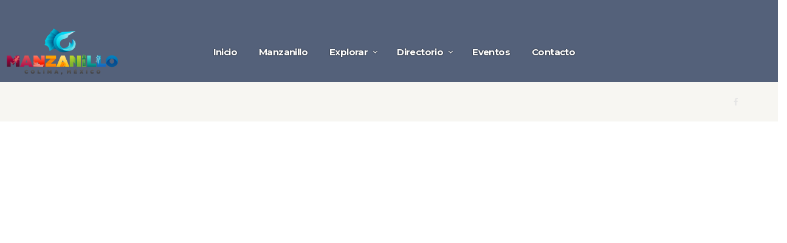

--- FILE ---
content_type: text/html; charset=UTF-8
request_url: https://visitmanzanillo.mx/wp-admin/admin-ajax.php
body_size: 54
content:
{"error":"","counter":33}

--- FILE ---
content_type: text/css
request_url: https://visitmanzanillo.mx/wp-content/themes/translogic/css/__colors.css?ver=6.9
body_size: 195488
content:
/* ATTENTION! This file was generated automatically! Don&#039;t change it!!!
----------------------------------------------------------------------- */
body{font-family:"Open Sans",sans-serif;	font-size:1rem;	font-weight:400;	font-style:normal;	line-height:1.866em;	text-decoration:none;	text-transform:none}p,ul,ol,dl,blockquote,address{margin-top:0em;	margin-bottom:1.9em}h1{font-family:"Montserrat",sans-serif;	font-size:2.67rem;	font-weight:600;	font-style:normal;	line-height:1.15em;	text-decoration:none;	text-transform:none;	letter-spacing:-0.02em;	margin-top:0em;	margin-bottom:0.5833em}h2{font-family:"Montserrat",sans-serif;	font-size:1.867rem;	font-weight:600;	font-style:normal;	line-height:1.321em;	text-decoration:none;	text-transform:none;	letter-spacing:-0.02em;	margin-top:0em;	margin-bottom:1.2em}h3{font-family:"Montserrat",sans-serif;	font-size:1.467em;	font-weight:600;	font-style:normal;	line-height:1.409em;	text-decoration:none;	text-transform:none;	letter-spacing:-0.02em;	margin-top:0em;	margin-bottom:0.85em}h4{font-family:"Montserrat",sans-serif;	font-size:1.2em;	font-weight:400;	font-style:normal;	line-height:1.47em;	text-decoration:none;	text-transform:none;	letter-spacing:-0.02em;	margin-top:0em;	margin-bottom:1.2em}h5{font-family:"Montserrat",sans-serif;	font-size:1.067em;	font-weight:500;	font-style:normal;	line-height:1.625em;	text-decoration:none;	text-transform:none;	letter-spacing:-0.02em;	margin-top:0em;	margin-bottom:1.25em}h6{font-family:"Montserrat",sans-serif;	font-size:1em;	font-weight:400;	font-style:normal;	line-height:1.6em;	text-decoration:none;	text-transform:none;	letter-spacing:-0.02em;	margin-top:0em;	margin-bottom:0.85em}input[type="text"],input[type="number"],input[type="email"],input[type="url"],input[type="tel"],input[type="search"],input[type="password"],textarea,textarea.wp-editor-area,.select_container,select,.select_container select{font-family:"Open Sans",sans-serif;	font-size:12px;	font-weight:400;	font-style:normal;	line-height:1.2em;	text-decoration:none;	text-transform:none}button,input[type="button"],input[type="reset"],input[type="submit"],.theme_button,.gallery_preview_show .post_readmore,.more-link,.translogic_tabs .translogic_tabs_titles li a{font-family:"Montserrat",sans-serif;	font-size:12px;	font-weight:400;	font-style:normal;	line-height:1.5em;	text-decoration:none;	text-transform:none;	letter-spacing:0.02em}.top_panel .slider_engine_revo .slide_title{font-family:"Montserrat",sans-serif}blockquote>a,blockquote>p>a,blockquote>cite,blockquote>p>cite,mark,ins,.logo_text,.post_price.price,.theme_scroll_down,.page_links>span:not(.page_links_title),.page_links>a,.comments_pagination .page-numbers,.nav-links .page-numbers,.widget_product_tag_cloud a,.widget_tag_cloud a,.post_item_single .post_content .post_tags,.single .nav-links a .nav-arrow,.sc_blogger_item_author .post_meta .post_meta_item,.sc_layouts_row_type_narrow .sc_layouts_item{font-family:"Montserrat",sans-serif}.post_meta{font-family:"Lora",serif;	font-size:1em;	font-weight:400;	font-style:normal;	line-height:1.5em;	text-decoration:none;	text-transform:none; margin-top:0.4em}em,i,.post-date,.rss-date .post_date,.post_meta_item,.post_counters_item,.comments_list_wrap .comment_date,.comments_list_wrap .comment_time,.comments_list_wrap .comment_counters,.top_panel .slider_engine_revo .slide_subtitle,.logo_slogan,fieldset legend,.wp-block-gallery.has-nested-images figcaption,figure figcaption,.wp-caption .wp-caption-text,.wp-caption .wp-caption-dd,.wp-caption-overlay .wp-caption .wp-caption-text,.wp-caption-overlay .wp-caption .wp-caption-dd,.format-audio .post_featured .post_audio_author,.post_item_single .post_content .post_meta,.author_bio .author_link,.comments_list_wrap .comment_posted,.comments_list_wrap .comment_reply,.widget_area .post_item .post_categories,aside .post_item .post_categories,.widget_area .post_item .post_info,aside .post_item .post_info,.single .nav-links .meta-nav,.single .nav-links .post_date,.related_wrap .related_item_style_2 .post_date,.sc_blogger_item_author .post_meta .post_meta_item span,address,.breadcrumbs,.widget_categories li,aside ul#menu-quick-links{font-family:"Lora",serif}.search_wrap .search_results .post_meta_item,.search_wrap .search_results .post_counters_item{font-family:"Open Sans",sans-serif}.logo_text{font-family:"Montserrat",sans-serif;	font-size:1.8em;	font-weight:400;	font-style:normal;	line-height:1.25em;	text-decoration:none;	text-transform:uppercase;	letter-spacing:1px}.logo_footer_text{font-family:"Montserrat",sans-serif}.menu_main_nav_area{font-size:1em;	line-height:1.5em}.menu_main_nav>li,.menu_main_nav>li>a{font-family:"Montserrat",sans-serif;	font-weight:300;	font-style:normal;	text-decoration:none;	text-transform:none;	letter-spacing:-0.04em}.menu_main_nav>li ul,.menu_main_nav>li ul>li,.menu_main_nav>li ul>li>a{font-family:"Varela",sans-serif;	font-size:13px;	font-weight:300;	font-style:normal;	line-height:1.5em;	text-decoration:none;	text-transform:none;	letter-spacing:0px}.menu_mobile .menu_mobile_nav_area>ul>li,.menu_mobile .menu_mobile_nav_area>ul>li>a{font-family:"Montserrat",sans-serif}.menu_mobile .menu_mobile_nav_area>ul>li li,.menu_mobile .menu_mobile_nav_area>ul>li li>a{font-family:"Varela",sans-serif}.sc_layouts_row,.sc_layouts_row input[type="text"]{font-family:"Montserrat",sans-serif;	font-size:1em;	font-weight:300;	font-style:normal;	line-height:1.5em}.sc_layouts_row .sc_button_wrap .sc_button{font-family:"Montserrat",sans-serif;	font-size:12px;	font-weight:400;	font-style:normal;	line-height:1.5em;	text-decoration:none;	text-transform:none;	letter-spacing:0.02em}.sc_layouts_menu_nav>li,.sc_layouts_menu_nav>li>a{font-family:"Montserrat",sans-serif;	font-weight:300;	font-style:normal;	text-decoration:none;	text-transform:none;	letter-spacing:-0.04em}.sc_layouts_menu_nav>li ul,.sc_layouts_menu_nav>li ul>li,.sc_layouts_menu_nav>li ul>li>a{font-family:"Varela",sans-serif;	font-size:13px;	font-weight:300;	font-style:normal;	line-height:1.5em;	text-decoration:none;	text-transform:none;	letter-spacing:0px}.sc_dishes_compact .sc_services_item_title,.sc_services_iconed .sc_services_item_title{font-family:"Open Sans",sans-serif}.toc_menu_item .toc_menu_description,.sc_recent_news .post_item .post_footer .post_counters .post_counters_item,.sc_item_subtitle.sc_item_title_style_shadow,.sc_item_button a,.sc_form button,.sc_button_simple,.sc_action_item_link,.sc_icons_title,.sc_item_subtitle,.sc_price_title,.sc_price_price,.sc_price_link,.sc_price_subtitle,.sc_courses_default .sc_courses_item_price,.sc_courses_default .trx_addons_hover_content .trx_addons_hover_links a,.sc_promo_modern .sc_promo_link2 span+span,.sc_skills_counter .sc_skills_total,.sc_skills_pie.sc_skills_compact_off .sc_skills_total,.slider_swiper .slide_info.slide_info_large .slide_title,.slider_style_modern .slider_controls_label span + span,.slider_pagination_wrap,.sc_slider_controller_info,.sc_skills_pie.sc_skills_compact_off .sc_skills_item_title,.sc_skills_counter .sc_skills_item_title,.sc_testimonials_item_author_title,.sc_testimonials_item_author_subtitle,.sc_promo_link2,.sc_team .sc_team_item_subtitle,.sc_services.sc_services_list .sc_services_item_subtitle,.cc-compliance .cc-btn{font-family:"Montserrat",sans-serif}.mejs-container *,.sc_item_button .sc_button_simple,.sc_recent_news .post_item .post_meta,.sc_action_item_description,.sc_price_description,.sc_courses_default .sc_courses_item_date,.sc_promo_modern .sc_promo_link2 span,.slider_style_modern .slider_controls_label span,.slider_titles_outside_wrap .slide_cats,.slider_titles_outside_wrap .slide_subtitle,.sc_dishes .sc_dishes_item_subtitle,.sc_services .sc_services_item_subtitle,.team_member_page .team_member_brief_info_text,.sc_testimonials_item_content:before,ul[class*="trx_addons_list"],ol[class*="trx_addons_list"],.sc_testimonials_item_content{font-family:"Lora",serif}.vc_tta.vc_tta-accordion .vc_tta-panel-title .vc_tta-title-text{font-family:"Open Sans",sans-serif}.vc_progress_bar.vc_progress_bar_narrow .vc_single_bar .vc_label,.vc_progress_bar.vc_progress_bar_narrow .vc_single_bar .vc_label .vc_label_units{font-family:"Montserrat",sans-serif}.scheme_default h1,.scheme_default h2,.scheme_default h3,.scheme_default h4,.scheme_default h5,.scheme_default h6,.scheme_default h1 a,.scheme_default h2 a,.scheme_default h3 a,.scheme_default h4 a,.scheme_default h5 a,.scheme_default h6 a,.scheme_default li a{color:#1e2a34}.scheme_default h1 i,.scheme_default h2 i,.scheme_default h1 a:hover,.scheme_default h2 a:hover,.scheme_default h3 a:hover,.scheme_default h4 a:hover,.scheme_default h5 a:hover,.scheme_default h6 a:hover,.scheme_default li a:hover{color:#df3629}.scheme_default dt,.scheme_default i,.scheme_default ins{color:#1e2a34}.scheme_default s,.scheme_default strike{color:#afafaf}.scheme_default a{color:#df3629}.scheme_default a:hover{color:#3d65b8}.scheme_default section>blockquote,.scheme_default div:not(.is-style-solid-color)>blockquote,.scheme_default figure:not(.is-style-solid-color)>blockquote{color:#6e6e6e;	background-color:#f7f6f2}.scheme_default blockquote:before{color:#3d65b8}.scheme_default blockquote a,.scheme_default blockquote>a,.scheme_default blockquote>p>a,.scheme_default blockquote>cite,.scheme_default blockquote>p>cite{color:#1e2a34}.scheme_default blockquote a:hover{color:#df3629}.scheme_default table th,.scheme_default table th + th,.scheme_default table td + th{border-color:rgba(255,255,255,0.2)}.scheme_default table td,.scheme_default table th + td,.scheme_default table td + td,.scheme_default .wp-block-table.is-style-stripes td,.scheme_default .wp-block-table.is-style-stripes th{color:#6e6e6e;	border-color:#f0efeb}/*table>tbody>tr:first-child>td,*/.scheme_default table th{color:#ffffff;	background-color:#1e2a34}.scheme_default table a{color:#6e6e6e}.scheme_default table th a{color:#ffffff}.scheme_default table>tbody>tr>td{background-color:#f7f6f2}.scheme_default table th a:hover{color:#ffffff}.scheme_default address{color:#afafaf}.scheme_default hr{border-color:#e5e5e5}.scheme_default .wp-block-gallery.has-nested-images figure.wp-block-image figcaption,.scheme_default figure figcaption,.scheme_default .wp-caption .wp-caption-text,.scheme_default .wp-caption .wp-caption-dd,.scheme_default .wp-caption-overlay .wp-caption .wp-caption-text,.scheme_default .wp-caption-overlay .wp-caption .wp-caption-dd{color:#ffffff;	background-color:rgba(30,42,52,0.5)}.scheme_default figure.wp-block-table figcaption,.scheme_default figure.wp-block-audio figcaption,.scheme_default figure.wp-block-video figcaption,.scheme_default figure.wp-block-embed figcaption{color:#1e2a34}.scheme_default ul>li:before{color:#df3629}.scheme_default fieldset{border-color:#e5e5e5}.scheme_default fieldset legend{color:#1e2a34;	background-color:#ffffff}.scheme_default input[type="text"],.scheme_default input[type="number"],.scheme_default input[type="email"],.scheme_default input[type="url"],.scheme_default input[type="tel"],.scheme_default input[type="search"],.scheme_default input[type="password"],.scheme_default .widget_search form,.scheme_default .select_container,.scheme_default .select_container:before,.scheme_default .select2-container .select2-choice,.scheme_default textarea,.scheme_default textarea.wp-editor-area{color:#af9e8b;	border-color:#f7f6f2;	background-color:#f2f2f2}.scheme_default input[placeholder]::-webkit-input-placeholder{color:#af9e8b; opacity:1}.scheme_default textarea[placeholder]::-webkit-input-placeholder{color:#af9e8b; opacity:1}.scheme_default input[placeholder]::-moz-placeholder{color:#af9e8b; opacity:1}.scheme_default textarea[placeholder]::-moz-placeholder{color:#af9e8b; opacity:1}.scheme_default input[placeholder]:-ms-input-placeholder{color:#af9e8b; opacity:1}.scheme_default textarea[placeholder]:-ms-input-placeholder{color:#af9e8b; opacity:1}.scheme_default input[placeholder]::placeholder{color:#af9e8b; opacity:1}.scheme_default textarea[placeholder]::placeholder{color:#af9e8b; opacity:1}.scheme_default .wpcf7 input[type="text"],.scheme_default .wpcf7 input[type="email"],.scheme_default .wpcf7 select,.scheme_default .wpcf7 .select_container:before,.scheme_default .wpcf7 textarea{background-color:#ffffff !important}.scheme_default .wpcf7 .wpcf7-submit.sc_button_hover_slide_left{background:linear-gradient(to right,	#1e2a34 50%,#3d65b8 50%) no-repeat scroll right bottom / 210% 100% #3d65b8 !important}.scheme_default .wpcf7 .wpcf7-submit.sc_button_hover_slide_left:hover{background-position:left bottom !important}.scheme_default .select_container select{color:#af9e8b}.scheme_default input[type="text"]:focus,.scheme_default input[type="number"]:focus,.scheme_default input[type="email"]:focus,.scheme_default input[type="url"]:focus,.scheme_default input[type="tel"]:focus,.scheme_default input[type="search"]:focus,.scheme_default input[type="password"]:focus,.scheme_default .select_container:hover,.scheme_default .select_container:before:hover,.scheme_default select option:hover,.scheme_default select option:focus,.scheme_default .select2-container .select2-choice:hover,.scheme_default textarea:focus,.scheme_default textarea.wp-editor-area:focus{color:#8f8d87;	border-color:#e6e5e1;	background-color:#f2f2f2}.scheme_default .select_container select:focus{color:#8f8d87;	border-color:#e6e5e1}.scheme_default .select_container:after{color:#af9e8b}.scheme_default .select_container:hover:after{color:#8f8d87}.scheme_default .widget_search form:hover:after{color:#8f8d87}.scheme_default input::-webkit-input-placeholder,.scheme_default textarea::-webkit-input-placeholder{color:#af9e8b}.scheme_default input[type="radio"] + label:before,.scheme_default input[type="checkbox"] + label:before,.scheme_default input[type="radio"] + .wpcf7-list-item-label:before,.scheme_default input[type="checkbox"] + .wpcf7-list-item-label:before,.scheme_default .wpcf7-list-item-label.wpcf7-list-item-right:before,.scheme_default .mc4wp-form label input[type="checkbox"]:before,.scheme_default .gdpr-terms-container input[type="checkbox"]:before{border-color:#e5e5e5;	background-color:#f2f2f2}.scheme_default button,.scheme_default input[type="reset"],.scheme_default input[type="submit"],.scheme_default input[type="button"]{background-color:#df3629;	color:#ffffff}.scheme_default input[type="submit"]:hover,.scheme_default input[type="reset"]:hover,.scheme_default input[type="button"]:hover,.scheme_default button:hover,.scheme_default input[type="submit"]:focus,.scheme_default input[type="reset"]:focus,.scheme_default input[type="button"]:focus,.scheme_default button:focus{background-color:#1e2a34;	color:#ffffff}.scheme_default .wp-editor-container input[type="button"]{background-color:#f7f6f2;	border-color:#f0efeb;	color:#1e2a34;	-webkit-box-shadow:0 1px 0 0 #f0efeb; -moz-box-shadow:0 1px 0 0 #f0efeb; box-shadow:0 1px 0 0 #f0efeb}.scheme_default .wp-editor-container input[type="button"]:hover,.scheme_default .wp-editor-container input[type="button"]:focus{background-color:#f7f6f2;	border-color:#f0efeb;	color:#df3629}.scheme_default .select2-results{color:#8f8d87;	border-color:#e6e5e1;	background:#f2f2f2}.scheme_default .select2-results .select2-highlighted{color:#8f8d87;	background:#f2f2f2}.scheme_default .sticky{border-color:#e5e5e5}.scheme_default .sticky .label_sticky{border-top-color:#df3629}.scheme_default body{color:#6e6e6e;	background-color:#ffffff}.scheme_default .wpb_wrapper{color:#6e6e6e}.scheme_default #page_preloader,.scheme_default.header_position_under .page_content_wrap,.scheme_default .page_wrap{background-color:#ffffff}.scheme_default .preloader_wrap>div{background-color:#df3629}.scheme_default.top_panel.with_bg_image:before{background-color:rgba(255,255,255,0.7)}.scheme_default .top_panel .slider_engine_revo .slide_subtitle{color:#df3629}.scheme_default .sc_layouts_row_delimiter,.scheme_default.sc_layouts_row_delimiter{border-color:#e5e5e5}.scheme_default .sc_layouts_item_icon{color:#afafaf}.scheme_default .sc_layouts_item_details_line1{color:#df3629}.scheme_default .sc_layouts_item_details_line2{color:#1e2a34}.scheme_default .sc_layouts_row_fixed_on{background-color:rgba(255,255,255,0.9)}/* Row type:Narrow */.scheme_default .sc_layouts_row_type_narrow{background-color:#f7f6f2}.scheme_default .sc_layouts_row_type_narrow .sc_layouts_item,.scheme_default.sc_layouts_row_type_narrow .sc_layouts_item{color:#6e6e6e}.scheme_default .sc_layouts_row_type_narrow .sc_layouts_item a,.scheme_default.sc_layouts_row_type_narrow .sc_layouts_item a{color:#6e6e6e}.scheme_default .sc_layouts_row_type_narrow .sc_layouts_item a:hover,.scheme_default .sc_layouts_row_type_narrow .sc_layouts_item a:hover .sc_layouts_item_icon,.scheme_default.sc_layouts_row_type_narrow .sc_layouts_item a:hover,.scheme_default.sc_layouts_row_type_narrow .sc_layouts_item a:hover .sc_layouts_item_icon{color:#1e2a34}.scheme_default .sc_layouts_row_type_narrow .sc_layouts_item_icon,.scheme_default.sc_layouts_row_type_narrow .sc_layouts_item_icon{color:#df3629}.scheme_default .sc_layouts_row_type_narrow .sc_layouts_item_details_line1,.scheme_default .sc_layouts_row_type_narrow .sc_layouts_item_details_line2,.scheme_default.sc_layouts_row_type_narrow .sc_layouts_item_details_line1,.scheme_default.sc_layouts_row_type_narrow .sc_layouts_item_details_line2{color:#6e6e6e}.scheme_default .sc_layouts_row_type_narrow .socials_wrap .social_item a,.scheme_default.sc_layouts_row_type_narrow .socials_wrap .social_item a{background-color:transparent;	color:#df3629}.scheme_default .sc_layouts_row_type_narrow .socials_wrap .social_item a:hover,.scheme_default.sc_layouts_row_type_narrow .socials_wrap .social_item a:hover{background-color:transparent;	color:#3d65b8}.scheme_default .sc_layouts_row_type_narrow .sc_button_wrap .sc_button,.scheme_default.sc_layouts_row_type_narrow .sc_button_wrap .sc_button{background-color:#3d65b8;	border-color:#3d65b8;	color:#ffffff}.scheme_default .sc_layouts_row_type_narrow .sc_button_wrap .sc_button:hover,.scheme_default.sc_layouts_row_type_narrow .sc_button_wrap .sc_button:hover{background-color:#df3629;	border-color:#df3629;	color:#ffffff !important}.scheme_default .sc_layouts_row_type_narrow .search_wrap .search_submit,.scheme_default.sc_layouts_row_type_narrow .search_wrap .search_submit{background-color:transparent;	color:#df3629}.scheme_default .post_item_none_search .search_wrap .search_submit,.scheme_default .post_item_none_archive .search_wrap .search_submit{background-color:transparent;	color:#afafaf}.scheme_default .post_item_none_search .search_wrap .search_submit:hover,.scheme_default .post_item_none_archive .search_wrap .search_submit:hover{background-color:transparent;	color:#df3629}.scheme_default .wp-block-search.wp-block-search__button-inside .wp-block-search__inside-wrapper{background-color:#f2f2f2}/* Row type:Compact */.scheme_default .sc_layouts_row_type_compact .sc_layouts_item,.scheme_default.sc_layouts_row_type_compact .sc_layouts_item{color:#6e6e6e}.scheme_default .sc_layouts_row_type_compact .sc_layouts_item a,.scheme_default.sc_layouts_row_type_compact .sc_layouts_item a{color:#6e6e6e}.scheme_default .sc_layouts_row_type_compact .sc_layouts_item a:hover,.scheme_default.sc_layouts_row_type_compact .sc_layouts_item a:hover,.scheme_default .sc_layouts_row_type_compact .sc_layouts_item a:hover .sc_layouts_item_icon,.scheme_default.sc_layouts_row_type_compact .sc_layouts_item a:hover .sc_layouts_item_icon{color:#1e2a34}.scheme_default .sc_layouts_row_type_compact .sc_layouts_item_icon,.scheme_default.sc_layouts_row_type_compact .sc_layouts_item_icon{color:#df3629}.scheme_default .sc_layouts_row_type_compact .sc_layouts_item_details_line1,.scheme_default .sc_layouts_row_type_compact .sc_layouts_item_details_line2,.scheme_default.sc_layouts_row_type_compact .sc_layouts_item_details_line1,.scheme_default.sc_layouts_row_type_compact .sc_layouts_item_details_line2{color:#6e6e6e}.scheme_default .sc_layouts_row_type_compact .socials_wrap .social_item a,.scheme_default.sc_layouts_row_type_compact .socials_wrap .social_item a{background-color:transparent;	color:#1e2a34}.scheme_default .sc_layouts_row_type_compact .socials_wrap .social_item a:hover,.scheme_default.sc_layouts_row_type_compact .socials_wrap .social_item a:hover{background-color:transparent;	color:#3d65b8}.scheme_default .sc_layouts_row_type_compact .search_wrap .search_submit,.scheme_default.sc_layouts_row_type_compact .search_wrap .search_submit{background-color:transparent;	color:#1e2a34}.scheme_default .sc_layouts_row_type_compact .search_wrap .search_submit:hover,.scheme_default.sc_layouts_row_type_compact .search_wrap .search_submit:hover{background-color:transparent;	color:#3d65b8}.scheme_default .sc_layouts_row_type_compact .search_wrap.search_style_normal .search_submit,.scheme_default.sc_layouts_row_type_compact .search_wrap.search_style_normal .search_submit{color:#df3629}.scheme_default .sc_layouts_row_type_compact .search_wrap.search_style_normal .search_submit:hover,.scheme_default.sc_layouts_row_type_compact .search_wrap.search_style_normal .search_submit:hover{color:#3d65b8}/* Row type:Normal */.scheme_default .sc_layouts_row_type_normal .sc_layouts_item,.scheme_default.sc_layouts_row_type_normal .sc_layouts_item{color:#6e6e6e}.scheme_default .sc_layouts_row_type_normal .sc_layouts_item a,.scheme_default .sc_layouts_row_type_normal .sc_layouts_item .sc_layouts_menu_mobile_button a .sc_layouts_item_icon ,.scheme_default.sc_layouts_row_type_normal .sc_layouts_item a{color:#1e2a34}.scheme_default .sc_layouts_row_type_normal .sc_layouts_item a:hover,.scheme_default.sc_layouts_row_type_normal .sc_layouts_item a:hover,.scheme_default .sc_layouts_row_type_normal .sc_layouts_item a:hover .sc_layouts_item_icon,.scheme_default.sc_layouts_row_type_normal .sc_layouts_item a:hover .sc_layouts_item_icon{color:#df3629}.scheme_default .sc_layouts_row_type_normal .sc_layouts_item li li a,.scheme_default.sc_layouts_row_type_normal .sc_layouts_item li li a{color:rgba(255,255,255,0.7)}.scheme_default .sc_layouts_row_type_normal .sc_layouts_item li li a:hover,.scheme_default.sc_layouts_row_type_normal .sc_layouts_item li li a:hover{color:#df3629}.scheme_default .sc_layouts_row_type_normal .search_wrap .search_submit,.scheme_default.sc_layouts_row_type_normal .search_wrap .search_submit{background-color:transparent;	color:#1e2a34}.scheme_default .sc_layouts_row_type_normal .search_wrap .search_submit:hover,.scheme_default.sc_layouts_row_type_normal .search_wrap .search_submit:hover{background-color:transparent;	color:#8f8d87}.scheme_default .sc_layouts_menu_nav>li>a{color:#1e2a34}.scheme_default .sc_layouts_menu_nav>li>a:hover,.scheme_default .sc_layouts_menu_nav>li.sfHover>a,.scheme_default .sc_layouts_menu_nav>li.current-menu-item>a,.scheme_default .sc_layouts_menu_nav>li.current-menu-parent>a,.scheme_default .sc_layouts_menu_nav>li.current-menu-ancestor>a{color:#df3629 !important}.scheme_default .sc_layouts_menu_nav>li ul{background-color:#1f2e39}.scheme_default .sc_layouts_menu_nav>li li>a{color:rgba(255,255,255,0.7)}.scheme_default .sc_layouts_menu_nav>li li>a:hover,.scheme_default .sc_layouts_menu_nav>li li.sfHover>a{color:#df3629}.scheme_default .sc_layouts_menu_nav>li li.current-menu-item>a,.scheme_default .sc_layouts_menu_nav>li li.current-menu-parent>a,.scheme_default .sc_layouts_menu_nav>li li.current-menu-ancestor>a{color:#df3629}.scheme_default .sc_layouts_menu_nav>li li[class*="icon-"]:before{color:#df3629}.scheme_default .sc_layouts_menu_nav>li li[class*="icon-"]:hover:before,.scheme_default .sc_layouts_menu_nav>li li[class*="icon-"].shHover:before,.scheme_default .sc_layouts_menu_nav>li li.current-menu-item:before,.scheme_default .sc_layouts_menu_nav>li li.current-menu-parent:before,.scheme_default .sc_layouts_menu_nav>li li.current-menu-ancestor:before{color:#3d65b8}.scheme_default .sc_layouts_logo b{color:#1e2a34}.scheme_default .sc_layouts_logo i{color:#df3629}.scheme_default .sc_layouts_logo_text{color:#df3629}.scheme_default .sc_layouts_logo:hover .logo_text{color:#1e2a34}.scheme_default .logo_slogan{color:#6e6e6e}.scheme_default .socials_wrap .social_item a,.scheme_default .socials_wrap .social_item a i{color:#afafaf}.scheme_default .socials_wrap .social_item a:hover,.scheme_default .socials_wrap .social_item a:hover i{color:#1e2a34}.scheme_default .search_style_expand.search_opened{background-color:#ffffff;	border-color:#e5e5e5}.scheme_default .search_style_expand.search_opened .search_submit{color:#6e6e6e}.scheme_default .search_style_expand .search_submit:hover,.scheme_default .search_style_expand .search_submit:focus{color:#1e2a34}.scheme_default .search_style_fullscreen.search_opened .search_form_wrap{background-color:rgba(255,255,255,0.95)}.scheme_default .search_style_fullscreen.search_opened .search_form{border-color:#1e2a34}.scheme_default .search_style_fullscreen.search_opened .search_close,.scheme_default .search_style_fullscreen.search_opened .search_field,.scheme_default .search_style_fullscreen.search_opened .search_submit{color:#8f8d87}.scheme_default .search_style_fullscreen.search_opened .search_close:hover,.scheme_default .search_style_fullscreen.search_opened .search_field:hover,.scheme_default .search_style_fullscreen.search_opened .search_field:focus,.scheme_default .search_style_fullscreen.search_opened .search_submit:hover,.scheme_default .search_style_fullscreen.search_opened .search_submit:focus{color:#8f8d87}.scheme_default .search_style_fullscreen.search_opened input::-webkit-input-placeholder{color:#af9e8b; opacity:1}.scheme_default .search_style_fullscreen.search_opened input::-moz-placeholder{color:#af9e8b; opacity:1}.scheme_default .search_style_fullscreen.search_opened input:-moz-placeholder{color:#af9e8b; opacity:1}.scheme_default .search_style_fullscreen.search_opened input:-ms-input-placeholder{color:#af9e8b; opacity:1}.scheme_default .search_wrap .search_results{background-color:#ffffff;	border-color:#e5e5e5}.scheme_default .search_wrap .search_results:after{background-color:#ffffff;	border-left-color:#e5e5e5;	border-top-color:#e5e5e5}.scheme_default .search_wrap .search_results .search_results_close{color:#afafaf}.scheme_default .search_wrap .search_results .search_results_close:hover{color:#1e2a34}.scheme_default .search_results.widget_area .post_item + .post_item{border-top-color:#e5e5e5}.scheme_default.menu_side_wrap .menu_side_button{color:#1e2a34;	border-color:#f0efeb;	background-color:rgba(247,246,242,0.7)}.scheme_default.menu_side_wrap .menu_side_button:hover{color:#ffffff;	border-color:#3d65b8;	background-color:#df3629}.scheme_default .menu_side_inner,.scheme_default .menu_mobile_inner{color:#6e6e6e;	background-color:#f7f6f2}.scheme_default .menu_mobile_button{color:#1e2a34}.scheme_default .menu_mobile_button:hover{color:#df3629}.scheme_default .menu_mobile_close:before,.scheme_default .menu_mobile_close:after{border-color:#1e2a34}.scheme_default .menu_mobile_close:hover:before,.scheme_default .menu_mobile_close:hover:after{border-color:#df3629}.scheme_default .menu_mobile_inner a{color:#1e2a34}.scheme_default .menu_mobile_inner a:hover,.scheme_default .menu_mobile_inner .current-menu-ancestor>a,.scheme_default .menu_mobile_inner .current-menu-item>a{color:#df3629}.scheme_default .menu_mobile_inner .search_mobile .search_submit{color:#af9e8b}.scheme_default .menu_mobile_inner .search_mobile .search_submit:focus,.scheme_default .menu_mobile_inner .search_mobile .search_submit:hover{color:#8f8d87}.scheme_default .menu_mobile_inner .social_item a{color:#df3629}.scheme_default .menu_mobile_inner .social_item a:hover{color:#1e2a34}.scheme_default .sc_layouts_title .sc_layouts_title_meta{color:#6e6e6e}.scheme_default .sc_layouts_title .sc_layouts_title_description{color:#afafaf}.scheme_default .sc_layouts_title_breadcrumbs{color:#afafaf}.scheme_default .sc_layouts_title_breadcrumbs a{color:#afafaf !important}.scheme_default .sc_layouts_title_breadcrumbs a:hover{color:#1e2a34 !important}.scheme_default .translogic_tabs .translogic_tabs_titles li a{color:#1e2a34;	background-color:#f7f6f2}.scheme_default .translogic_tabs .translogic_tabs_titles li a:hover{color:#ffffff;	background-color:#df3629}.scheme_default .translogic_tabs .translogic_tabs_titles li.ui-state-active a{color:#ffffff;	background-color:#1e2a34}.scheme_default .post_item{color:#6e6e6e}.scheme_default .post_meta,.scheme_default .post_meta_item,.scheme_default .post_meta_item a,.scheme_default .post_meta_item:before,.scheme_default .post_meta_item:hover:before,.scheme_default .post_date a,.scheme_default .post_date:before,.scheme_default .post_info:before,.scheme_default .post_info .post_info_item,.scheme_default .post_info .post_info_item a,.scheme_default .post_info_counters .post_counters_item,.scheme_default .post_counters .socials_share .socials_caption:before,.scheme_default .post_counters .socials_share .socials_caption:hover:before{color:#afafaf}.scheme_default .footer_wrap aside .post_item .post_categories{color:#afafaf}.scheme_default .post_date a:hover,.scheme_default a.post_meta_item:hover,.scheme_default .post_meta_item a:hover,.scheme_default .post_info .post_info_item a:hover,.scheme_default .post_info_counters .post_counters_item:hover{color:#1e2a34}.scheme_default .post_item .post_title a:hover{color:#df3629}.scheme_default .post_meta_item.post_categories,.scheme_default .post_meta_item.post_categories a{color:#df3629}.scheme_default .post_meta_item.post_categories a:hover{color:#3d65b8}.scheme_default .post_meta_item .socials_share .social_items{background-color:#ffffff}.scheme_default .post_meta_item .social_items,.scheme_default .post_meta_item .social_items:before{background-color:#ffffff;	border-color:#e5e5e5;	color:#afafaf}.scheme_default .post_layout_excerpt + .post_layout_excerpt{border-color:#e5e5e5}.scheme_default .post_layout_classic{border-color:#e5e5e5}.scheme_default.gallery_preview:before{background-color:#ffffff}.scheme_default.gallery_preview{color:#6e6e6e}.scheme_default .format-audio .post_featured .post_audio_author{color:#1e2a34}.scheme_default .trx_addons_audio_player.without_cover,.scheme_default .format-audio .post_featured.without_thumb .post_audio,.scheme_default .single-format-audio .post_featured.without_thumb .post_audio{background-color:#f7f6f2}.scheme_default .trx_addons_audio_player.without_cover .mejs-controls,.scheme_default .format-audio .post_featured.without_thumb .mejs-controls,.scheme_default .single-format-audio .post_featured.without_thumb .mejs-controls{background-color:#f7f6f2}.scheme_default .mejs-container .mejs-controls,.scheme_default .wp-playlist .mejs-container .mejs-controls{background-color:#f7f6f2}.scheme_default .format-audio .post_featured.without_thumb .post_audio_title,.scheme_default .without_thumb .mejs-controls .mejs-currenttime,.scheme_default .without_thumb .mejs-controls .mejs-duration{color:#1e2a34}.scheme_default .mejs-controls .mejs-button,.scheme_default .mejs-controls .mejs-time-rail .mejs-time-current,.scheme_default .mejs-controls .mejs-button>button{color:#3d65b8;	background:transparent}.scheme_default .mejs-controls .mejs-time-rail .mejs-time-current,.scheme_default .mejs-controls .mejs-volume-slider .mejs-volume-current,.scheme_default .mejs-controls .mejs-horizontal-volume-slider .mejs-horizontal-volume-current{background:#3d65b8}.scheme_default .mejs-controls .mejs-button:hover,.scheme_default .mejs-controls .mejs-button>button:hover{color:#df3629;	background:transparent}.scheme_default .mejs-controls .mejs-time-rail .mejs-time-total,.scheme_default .mejs-controls .mejs-time-rail .mejs-time-loaded,.scheme_default .mejs-container .mejs-controls .mejs-horizontal-volume-slider .mejs-horizontal-volume-total{background:#afafaf}.scheme_default .format-aside .post_content_inner{color:#1e2a34;	background-color:#f7f6f2}.scheme_default .format-link .post_content_inner,.scheme_default .format-status .post_content_inner{color:#1e2a34}.scheme_default .format-chat p>b,.scheme_default .format-chat p>strong{color:#1e2a34}.scheme_default .post_layout_chess .post_content_inner:after{background:linear-gradient(to top,#ffffff 0%,rgba(255,255,255,0) 100%) no-repeat scroll right top / 100% 100% rgba(255,255,255,0)}.scheme_default .post_layout_chess_1 .post_meta:before{background-color:#e5e5e5}.scheme_default .nav-links-old{color:#1e2a34}.scheme_default .nav-links .nav-previous a,.scheme_default .nav-links .nav-next a{color:#1e2a34}.scheme_default .nav-links-old a:hover{color:#1e2a34;	border-color:#1e2a34}.scheme_default .page_links>a,.scheme_default .comments_pagination .page-numbers,.scheme_default .nav-links .page-numbers{color:#1e2a34;	background-color:#f2f2f2}.scheme_default .page_links>a:hover,.scheme_default .page_links>span:not(.page_links_title),.scheme_default .comments_pagination a.page-numbers:hover,.scheme_default .comments_pagination .page-numbers.current,.scheme_default .nav-links a.page-numbers:hover,.scheme_default .nav-links .page-numbers.current{color:#ffffff;	background-color:#1f2e39}.scheme_default .post_item_single .post_header .post_date{color:#afafaf}.scheme_default .post_item_single .post_header .post_categories,.scheme_default .post_item_single .post_header .post_categories a{color:#df3629}.scheme_default .post_item_single .post_header .post_meta_item,.scheme_default .post_item_single .post_header .post_meta_item:before,.scheme_default .post_item_single .post_header .post_meta_item:hover:before,.scheme_default .post_item_single .post_header .post_meta_item a,.scheme_default .post_item_single .post_header .post_meta_item a:before,.scheme_default .post_item_single .post_header .post_meta_item a:hover:before,.scheme_default .post_item_single .post_header .post_meta_item .socials_caption,.scheme_default .post_item_single .post_header .post_meta_item .socials_caption:before,.scheme_default .post_item_single .post_header .post_edit a{color:#afafaf}.scheme_default .post_item_single .post_meta_item:hover,.scheme_default .post_item_single .post_meta_item>a:hover,.scheme_default .post_item_single .post_meta_item .socials_caption:hover,.scheme_default .post_item_single .post_edit a:hover{color:#3d65b8}.scheme_default .post_item_single .post_content .post_meta_label,.scheme_default .post_item_single .post_content .post_meta_item:hover .post_meta_label{color:#1e2a34}.scheme_default .post_item_single .post_content .post_tags,.scheme_default .post_item_single .post_content .post_tags a{color:#df3629}.scheme_default .post_item_single .post_content .post_tags a:hover{color:#3d65b8}.scheme_default .post_item_single .post_content .post_meta .post_share .social_item a{color:#ffffff !important;	background-color:#df3629}.scheme_default .post_item_single .post_content .post_meta .post_share .social_item a:hover{background-color:#3d65b8}.scheme_default .post-password-form input[type="submit"]{border-color:#1e2a34}.scheme_default .post-password-form input[type="submit"]:hover,.scheme_default .post-password-form input[type="submit"]:focus{color:#ffffff}.scheme_default .nav-links-single .nav-links{border-color:#e5e5e5}.scheme_default .nav-links-single .nav-links a .meta-nav{color:#afafaf}.scheme_default .nav-links-single .nav-links a .post_date{color:#afafaf}.scheme_default .nav-links-single .nav-links a:hover .meta-nav,.scheme_default .nav-links-single .nav-links a:hover .post_date{color:#1e2a34}.scheme_default .nav-links-single .nav-links a:hover .post-title{color:#df3629}.scheme_default.author_info{color:#6e6e6e;	background-color:#f7f6f2}.scheme_default.author_info .author_title{color:#1e2a34}.scheme_default.author_info a{color:#df3629}.scheme_default.author_info a:hover{color:#3d65b8}.scheme_default .related_wrap{border-color:#e5e5e5}.scheme_default .related_wrap .related_item_style_1 .post_header{background-color:rgba(255,255,255,0.7)}.scheme_default .related_wrap .related_item_style_1:hover .post_header{background-color:#ffffff}.scheme_default .related_wrap .related_item_style_1 .post_date a{color:#6e6e6e}.scheme_default .related_wrap .related_item_style_1:hover .post_date a{color:#afafaf}.scheme_default .related_wrap .related_item_style_1:hover .post_date a:hover{color:#1e2a34}.scheme_default .related_wrap .related_item_style_2 .post_categories a{color:#3d65b8}.scheme_default .comments_list_wrap,.scheme_default .comments_list_wrap>ul{border-color:#e5e5e5}.scheme_default .comments_list_wrap .comment_content{border-color:#e5e5e5}.scheme_default .comments_list_wrap .comment_posted,.scheme_default .comments_list_wrap .comment_posted a{color:#afafaf}.scheme_default .comments_list_wrap .comment_info{color:#1e2a34}.scheme_default .comments_list_wrap .comment_counters a{color:#df3629}.scheme_default .comments_list_wrap .comment_counters a:before{color:#df3629}.scheme_default .comments_list_wrap .comment_counters a:hover:before,.scheme_default .comments_list_wrap .comment_counters a:hover{color:#3d65b8}.scheme_default .comments_list_wrap .comment_text{color:#6e6e6e}.scheme_default .comments_list_wrap .comment_reply a:hover{color:#3d65b8}.scheme_default .comments_form_wrap{border-color:#e5e5e5}.scheme_default .comments_wrap .comments_notes{color:#afafaf}.scheme_default .post_item_404 .page_title{color:#afafaf}.scheme_default .post_item_404 .page_description{color:#df3629}.scheme_default .post_item_404 .go_home{border-color:#1e2a34}.scheme_default aside .widget_title{border-color:#e5e5e5}.scheme_default .widget_search .search-field{color:#af9e8b}.scheme_default .widget_area .post_item .post_title a,.scheme_default aside .post_item .post_title a{color:#1e2a34}.scheme_default .footer_wrap aside .post_item{color:#f0efeb}.scheme_default .widget_banner,.scheme_default aside.widget_fullwidth.widget_banner{background-color:#f7f6f2}.scheme_default aside ul#menu-quick-links li a,.scheme_default aside ul#menu-quick-links li:before{color:#afafaf}.scheme_default aside ul#menu-quick-links li a:hover{color:#df3629}.scheme_default ul.wp-block-page-list,.scheme_default ul.wp-block-archives-list,.scheme_default ul.wp-block-categories-list,.scheme_default aside{color:#6e6e6e}.scheme_default ul.wp-block-page-list li:before,.scheme_default ul.wp-block-archives-list li:before,.scheme_default ul.wp-block-categories-list li:before,.scheme_default aside li:before{background-color:#df3629}.scheme_default aside a{color:#df3629}.scheme_default aside a:hover{color:#3d65b8}.scheme_default ul.wp-block-page-list a,.scheme_default ul.wp-block-archives-list a,.scheme_default ul.wp-block-categories-list a,.scheme_default aside li>a{color:#1e2a34}.scheme_default ul.wp-block-page-list a:hover,.scheme_default ul.wp-block-archives-list a:hover,.scheme_default ul.wp-block-categories-list a:hover,.scheme_default aside li>a:hover{color:#df3629}.scheme_default .widget_archive li{color:#1e2a34}.scheme_default .widget_calendar caption,.scheme_default .widget_calendar tbody td a,.scheme_default .widget_calendar th{color:#1e2a34}.scheme_default .widget_calendar tbody td{color:#6e6e6e !important}.scheme_default .widget_calendar tbody td a:hover{color:#df3629}.scheme_default .widget_calendar tbody td a:after,.scheme_default .wp-block-calendar tbody td a:after{background-color:#df3629}.scheme_default .widget_calendar tbody td#today a:after,.scheme_default .wp-block-calendar tbody td#today a:after{background-color:#ffffff}.scheme_default .widget_calendar td#today,.scheme_default .wp-block-calendar td#today{color:#ffffff !important}.scheme_default .widget_calendar td#today a,.scheme_default .wp-block-calendar td#today a{color:#ffffff}.scheme_default .widget_calendar td#today a:hover,.scheme_default .wp-block-calendar td#today a:hover{color:#ffffff}.scheme_default .widget_calendar td#today:before,.scheme_default .wp-block-calendar td#today:before{background-color:#df3629}.scheme_default .widget_calendar td#today a:after,.scheme_default .wp-block-calendar td#today a:after{background-color:#df3629}.scheme_default .widget_calendar td#today a:hover:after,.scheme_default .wp-block-calendar td#today a:hover:after{background-color:#3d65b8}.scheme_default .widget_calendar #prev a,.scheme_default .widget_calendar #next a{color:#df3629}.scheme_default .widget_calendar #prev a:hover,.scheme_default .widget_calendar #next a:hover{color:#3d65b8}.scheme_default .widget_calendar td#prev a:before,.scheme_default .widget_calendar .wp-calendar-nav-prev a:before,.scheme_default .wp-block-calendar td#prev a:before,.scheme_default .wp-block-calendar .wp-calendar-nav-prev a:before,.scheme_default .widget_calendar td#next a:before,.scheme_default .widget_calendar .wp-calendar-nav-next a:before,.scheme_default .wp-block-calendar td#next a:before,.scheme_default .wp-block-calendar .wp-calendar-nav-next a:before{background-color:#ffffff}.scheme_default .widget_categories li{color:#1e2a34}.scheme_default .post_item_single .post_content .post_tags a,.scheme_default .widget_product_tag_cloud a.sc_button_hover_slide_left ,.scheme_default .widget_tag_cloud a.sc_button_hover_slide_left,.scheme_default .wp-block-tag-cloud a,.scheme_default .widget_product_tag_cloud a.sc_button_hover_slide_left{color:#1e2a34 !important;	border-color:#e5e5e5 !important;	background:#ffffff !important}.scheme_default .post_item_single .post_content .post_tags a:hover,.scheme_default .widget_product_tag_cloud a.sc_button_hover_slide_left:hover,.scheme_default .widget_tag_cloud a.sc_button_hover_slide_left:hover,.scheme_default .wp-block-tag-cloud a:hover,.scheme_default .widget_product_tag_cloud a.sc_button_hover_slide_left:hover{color:#df3629 !important;	border-color:#e5e5e5 !important;	background:#ffffff !important}.scheme_default .widget_rss .widget_title a:first-child{color:#df3629}.scheme_default .widget_rss .widget_title a:first-child:hover{color:#3d65b8}.scheme_default .widget_rss .rss-date{color:#af9e8b}.scheme_default.site_footer_wrap{background-color:#1f2e39;	color:#6e6e6e}.scheme_default.site_footer_wrap aside{border-color:#f0efeb}.scheme_default.site_footer_wrap h1,.scheme_default.site_footer_wrap h2,.scheme_default.site_footer_wrap h3,.scheme_default.site_footer_wrap h4,.scheme_default.site_footer_wrap h5,.scheme_default.site_footer_wrap h6,.scheme_default.site_footer_wrap h1 a,.scheme_default.site_footer_wrap h2 a,.scheme_default.site_footer_wrap h3 a,.scheme_default.site_footer_wrap h4 a,.scheme_default.site_footer_wrap h5 a,.scheme_default.site_footer_wrap h6 a{color:#1e2a34}.scheme_default.site_footer_wrap h1 a:hover,.scheme_default.site_footer_wrap h2 a:hover,.scheme_default.site_footer_wrap h3 a:hover,.scheme_default.site_footer_wrap h4 a:hover,.scheme_default.site_footer_wrap h5 a:hover,.scheme_default.site_footer_wrap h6 a:hover{color:#df3629}.scheme_default .logo_footer_wrap_inner{border-color:#f0efeb}.scheme_default .logo_footer_wrap_inner:after{background-color:#6e6e6e}.scheme_default .socials_footer_wrap_inner .social_item .social_icons{border-color:#e5e5e5;	color:#e5e5e5}.scheme_default .socials_footer_wrap_inner .social_item .social_icons:hover{border-color:#3d65b8;	color:#3d65b8}.scheme_default .menu_footer_nav_area ul li a{color:#1e2a34}.scheme_default .menu_footer_nav_area ul li a:hover{color:#df3629}.scheme_default .menu_footer_nav_area ul li+li:before{border-color:#af9e8b}.scheme_default .copyright_wrap_inner{background-color:#f7f6f2;	border-color:#e5e5e5;	color:#1e2a34}.scheme_default .copyright_wrap_inner a{color:#1e2a34}.scheme_default .copyright_wrap_inner a:hover{color:#df3629}.scheme_default .copyright_wrap_inner .copyright_text{color:#6e6e6e}.scheme_default .theme_button,.scheme_default .more-link,.scheme_default .socials_share:not(.socials_type_drop) .social_icons{color:#ffffff !important;	background-color:#df3629 !important}.scheme_default .theme_button:hover,.scheme_default .more-link:hover,.scheme_default .socials_share:not(.socials_type_drop) .social_icons:hover{color:#ffffff !important;	background-color:#1e2a34 !important}.scheme_default .comments_wrap .form-submit input[type="submit"]{background:linear-gradient(to right,	#1e2a34 50%,#3d65b8 50%) no-repeat scroll right bottom / 210% 100% #3d65b8 !important}.scheme_default .comments_wrap .form-submit input[type="submit"]:hover,.scheme_default .comments_wrap .form-submit input[type="submit"]:focus{background-position:left bottom !important}.scheme_default .format-video .post_featured.with_thumb .post_video_hover{color:#ffffff;	border-color:#ffffff;	background-color:transparent}.scheme_default .format-video .post_featured.with_thumb .post_video_hover:hover{color:#ffffff;	border-color:#ffffff;	background-color:transparent}.scheme_default .theme_scroll_down:hover{color:#df3629}.scheme_default .mfp-bg{background-color:rgba(255,255,255,0.7)}.scheme_default .mfp-image-holder .mfp-close,.scheme_default .mfp-iframe-holder .mfp-close{color:#1e2a34}.scheme_default .mfp-image-holder .mfp-close:hover,.scheme_default .mfp-iframe-holder .mfp-close:hover{color:#df3629}.scheme_default .wp-block-button.is-style-outline>.wp-block-button__link:hover{color:#df3629}.scheme_default #trx_addons_login_popup.trx_addons_popup,.scheme_default #trx_addons_login_popup.trx_addons_popup .trx_addons_tabs_title,.scheme_default #trx_addons_login_popup.trx_addons_popup .trx_addons_tabs_title.ui-tabs-active,.scheme_default #trx_addons_login_popup.trx_addons_popup .mfp-close{background-color:#ffffff}.scheme_default .cc-compliance .cc-btn{background-color:#1e2a34;	border-color:#1e2a34;	color:#ffffff !important}.scheme_default .cc-compliance .cc-btn:hover{background-color:#3d65b8;	border-color:#3d65b8;	color:#ffffff !important}.scheme_default .bg_color{background-color:#ffffff}.scheme_default .bd_color{background-color:#e5e5e5}.scheme_default .accent2{background-color:#1f2e39}.scheme_default .text{background-color:#6e6e6e}.scheme_default .text_light{background-color:#afafaf}.scheme_default .text_dark{background-color:#1e2a34}.scheme_default .text_link{background-color:#df3629}.scheme_default .text_hover{background-color:#3d65b8}.scheme_default .alter_bg_color{background-color:#f7f6f2}.scheme_default .alter_bg_hover{background-color:#f7f6f2}.scheme_default .alter_bd_color{background-color:#f0efeb}.scheme_default .alter_bd_hover{background-color:#f0efeb}.scheme_default .alter_text{background-color:#6e6e6e}.scheme_default .alter_light{background-color:#af9e8b}.scheme_default .alter_dark{background-color:#1e2a34}.scheme_default .alter_link{background-color:#df3629}.scheme_default .alter_hover{background-color:#3d65b8}.scheme_default .input_bg_color{background-color:#f2f2f2}.scheme_default .input_bg_hover{background-color:#f2f2f2}.scheme_default .input_bd_color{background-color:#f7f6f2}.scheme_default .input_bd_hover{background-color:#e6e5e1}.scheme_default .input_text{background-color:#8f8d87}.scheme_default .input_light{background-color:#af9e8b}.scheme_default .input_dark{background-color:#8f8d87}.scheme_default .inverse_text{background-color:#ffffff}.scheme_default .inverse_light{background-color:#ffffff}.scheme_default .inverse_dark{background-color:#ffffff}.scheme_default .inverse_link{background-color:#df3629}.scheme_default .inverse_hover{background-color:#3d65b8}/* ================= BUTTON'S HOVERS ==================== */.scheme_default .sc_button_hover_slide_left{background:linear-gradient(to right,	#1e2a34 50%,#df3629 50%) no-repeat scroll right bottom / 210% 100% #df3629 !important}.scheme_default .sc_button_hover_slide_right{background:linear-gradient(to left,	#1e2a34 50%,#df3629 50%) no-repeat scroll left bottom / 210% 100% #df3629 !important}.scheme_default .sc_button_hover_slide_top{background:linear-gradient(to bottom,	#1e2a34 50%,#df3629 50%) no-repeat scroll right bottom / 100% 210% #df3629 !important}.scheme_default .sc_button_hover_slide_bottom{background:linear-gradient(to top,#1e2a34 50%,#df3629 50%) no-repeat scroll right top / 100% 210% #df3629 !important}.scheme_default .sc_button_hover_style_dark.sc_button_hover_slide_left{background:linear-gradient(to right,	#df3629 50%,#1e2a34 50%) no-repeat scroll right bottom / 210% 100% #1e2a34 !important}.scheme_default .sc_button_hover_style_dark.sc_button_hover_slide_right{background:linear-gradient(to left,	#df3629 50%,#1e2a34 50%) no-repeat scroll left bottom / 210% 100% #1e2a34 !important}.scheme_default .sc_button_hover_style_dark.sc_button_hover_slide_top{background:linear-gradient(to bottom,	#df3629 50%,#1e2a34 50%) no-repeat scroll right bottom / 100% 210% #1e2a34 !important}.scheme_default .sc_button_hover_style_dark.sc_button_hover_slide_bottom{background:linear-gradient(to top,#df3629 50%,#1e2a34 50%) no-repeat scroll right top / 100% 210% #1e2a34 !important}.scheme_default .sc_button_hover_style_inverse.sc_button_hover_slide_left{background:linear-gradient(to right,	#ffffff 50%,#df3629 50%) no-repeat scroll right bottom / 210% 100% #df3629 !important}.scheme_default .sc_button_hover_style_inverse.sc_button_hover_slide_right{background:linear-gradient(to left,	#ffffff 50%,#df3629 50%) no-repeat scroll left bottom / 210% 100% #df3629 !important}.scheme_default .sc_button_hover_style_inverse.sc_button_hover_slide_top{background:linear-gradient(to bottom,	#ffffff 50%,#df3629 50%) no-repeat scroll right bottom / 100% 210% #df3629 !important}.scheme_default .sc_button_hover_style_inverse.sc_button_hover_slide_bottom{background:linear-gradient(to top,#ffffff 50%,#df3629 50%) no-repeat scroll right top / 100% 210% #df3629 !important}.scheme_default .sc_button_hover_style_hover.sc_button_hover_slide_left{background:linear-gradient(to right,	#3d65b8 50%,#df3629 50%) no-repeat scroll right bottom / 210% 100% #df3629 !important}.scheme_default .sc_button_hover_style_hover.sc_button_hover_slide_right{background:linear-gradient(to left,	#3d65b8 50%,#df3629 50%) no-repeat scroll left bottom / 210% 100% #df3629 !important}.scheme_default .sc_button_hover_style_hover.sc_button_hover_slide_top{background:linear-gradient(to bottom,	#3d65b8 50%,#df3629 50%) no-repeat scroll right bottom / 100% 210% #df3629 !important}.scheme_default .sc_button_hover_style_hover.sc_button_hover_slide_bottom{background:linear-gradient(to top,#3d65b8 50%,#df3629 50%) no-repeat scroll right top / 100% 210% #df3629 !important}.scheme_default .sc_button_hover_style_alter.sc_button_hover_slide_left{background:linear-gradient(to right,	#1e2a34 50%,#df3629 50%) no-repeat scroll right bottom / 210% 100% #df3629 !important}.scheme_default .sc_button_hover_style_alter.sc_button_hover_slide_right{background:linear-gradient(to left,	#1e2a34 50%,#df3629 50%) no-repeat scroll left bottom / 210% 100% #df3629 !important}.scheme_default .sc_button_hover_style_alter.sc_button_hover_slide_top{background:linear-gradient(to bottom,	#1e2a34 50%,#df3629 50%) no-repeat scroll right bottom / 100% 210% #df3629 !important}.scheme_default .sc_button_hover_style_alter.sc_button_hover_slide_bottom{background:linear-gradient(to top,#1e2a34 50%,#df3629 50%) no-repeat scroll right top / 100% 210% #df3629 !important}.scheme_default .sc_button_hover_style_alterbd.sc_button_hover_slide_left{background:linear-gradient(to right,	#df3629 50%,#f0efeb 50%) no-repeat scroll right bottom / 210% 100% #f0efeb !important}.scheme_default .sc_button_hover_style_alterbd.sc_button_hover_slide_right{background:linear-gradient(to left,	#df3629 50%,#f0efeb 50%) no-repeat scroll left bottom / 210% 100% #f0efeb !important}.scheme_default .sc_button_hover_style_alterbd.sc_button_hover_slide_top{background:linear-gradient(to bottom,	#df3629 50%,#f0efeb 50%) no-repeat scroll right bottom / 100% 210% #f0efeb !important}.scheme_default .sc_button_hover_style_alterbd.sc_button_hover_slide_bottom{background:linear-gradient(to top,#df3629 50%,#f0efeb 50%) no-repeat scroll right top / 100% 210% #f0efeb !important}.scheme_default .sc_button_hover_slide_left:hover,.scheme_default .sc_button_hover_slide_left.active,.scheme_default .ui-state-active .sc_button_hover_slide_left,.scheme_default .vc_active .sc_button_hover_slide_left,.scheme_default .vc_tta-accordion .vc_tta-panel-title:hover .sc_button_hover_slide_left,.scheme_default li.active .sc_button_hover_slide_left{background-position:left bottom !important}.scheme_default .sc_button_hover_slide_right:hover,.scheme_default .sc_button_hover_slide_right.active,.scheme_default .ui-state-active .sc_button_hover_slide_right,.scheme_default .vc_active .sc_button_hover_slide_right,.scheme_default .vc_tta-accordion .vc_tta-panel-title:hover .sc_button_hover_slide_right,.scheme_default li.active .sc_button_hover_slide_right{background-position:right bottom !important}.scheme_default .sc_button_hover_slide_top:hover,.scheme_default .sc_button_hover_slide_top.active,.scheme_default .ui-state-active .sc_button_hover_slide_top,.scheme_default .vc_active .sc_button_hover_slide_top,.scheme_default .vc_tta-accordion .vc_tta-panel-title:hover .sc_button_hover_slide_top,.scheme_default li.active .sc_button_hover_slide_top{background-position:right top !important}.scheme_default .sc_button_hover_slide_bottom:hover,.scheme_default .sc_button_hover_slide_bottom.active,.scheme_default .ui-state-active .sc_button_hover_slide_bottom,.scheme_default .vc_active .sc_button_hover_slide_bottom,.scheme_default .vc_tta-accordion .vc_tta-panel-title:hover .sc_button_hover_slide_bottom,.scheme_default li.active .sc_button_hover_slide_bottom{background-position:right bottom !important}/* ================= IMAGE'S HOVERS ==================== */.scheme_default .post_featured .mask{background-color:rgba(30,42,52,0.7)}.scheme_default .post_featured.hover_dots:hover .mask{background-color:rgba(30,42,52,0.7)}.scheme_default .post_featured.hover_dots .icons span{background-color:#df3629}.scheme_default .post_featured.hover_dots .post_info{color:#ffffff}.scheme_default .post_featured.hover_icon .icons a{color:#df3629}.scheme_default .post_featured.hover_icon a:hover{color:#ffffff}.scheme_default .post_featured.hover_icons .icons a{background-color:rgba(255,255,255,0.7);	color:#1e2a34}.scheme_default .post_featured.hover_icons a:hover{background-color:#ffffff;	color:#df3629}.scheme_default .post_featured.hover_fade .post_info,.scheme_default .post_featured.hover_fade .post_info a,.scheme_default .post_featured.hover_fade .post_info .post_meta_item,.scheme_default .post_featured.hover_fade .post_info .post_meta .post_meta_item:before,.scheme_default .post_featured.hover_fade .post_info .post_meta .post_meta_item:hover:before{color:#ffffff}.scheme_default .post_featured.hover_fade .post_info a:hover{color:#df3629}.scheme_default .post_featured.hover_slide .post_info,.scheme_default .post_featured.hover_slide .post_info a,.scheme_default .post_featured.hover_slide .post_info .post_meta_item,.scheme_default .post_featured.hover_slide .post_info .post_meta .post_meta_item:before,.scheme_default .post_featured.hover_slide .post_info .post_meta .post_meta_item:hover:before{color:#ffffff}.scheme_default .post_featured.hover_slide .post_info a:hover{color:#df3629}.scheme_default .post_featured.hover_slide .post_info .post_title:after{background-color:#ffffff}.scheme_default .post_featured.hover_pull .post_info,.scheme_default .post_featured.hover_pull .post_info a{color:#ffffff}.scheme_default .post_featured.hover_pull .post_info a:hover{color:#df3629}.scheme_default .post_featured.hover_pull .post_info .post_descr{background-color:#1e2a34}.scheme_default .post_featured.hover_border .post_info,.scheme_default .post_featured.hover_border .post_info a,.scheme_default .post_featured.hover_border .post_info .post_meta_item,.scheme_default .post_featured.hover_border .post_info .post_meta .post_meta_item:before,.scheme_default .post_featured.hover_border .post_info .post_meta .post_meta_item:hover:before{color:#ffffff}.scheme_default .post_featured.hover_border .post_info a:hover{color:#df3629}.scheme_default .post_featured.hover_border .post_info:before,.scheme_default .post_featured.hover_border .post_info:after{border-color:#ffffff}.scheme_default .post_featured.hover_shop .icons a{color:#ffffff;	border-color:#df3629 !important;	background-color:transparent}.scheme_default .post_featured.hover_shop .icons a:hover{color:#ffffff;	border-color:#df3629 !important;	background-color:#df3629}.scheme_default .menu_hover_fade_box .sc_layouts_menu_nav>a:hover,.scheme_default .menu_hover_fade_box .sc_layouts_menu_nav>li>a:hover,.scheme_default .menu_hover_fade_box .sc_layouts_menu_nav>li.sfHover>a{color:#df3629;	background-color:#f7f6f2}.scheme_default .menu_hover_slide_line .sc_layouts_menu_nav>li#blob{background-color:#df3629}.scheme_default .menu_hover_slide_box .sc_layouts_menu_nav>li#blob{background-color:#f7f6f2}.scheme_default .menu_hover_zoom_line .sc_layouts_menu_nav>li>a:before{background-color:#df3629}.scheme_default .menu_hover_path_line .sc_layouts_menu_nav>li:before,.scheme_default .menu_hover_path_line .sc_layouts_menu_nav>li:after,.scheme_default .menu_hover_path_line .sc_layouts_menu_nav>li>a:before,.scheme_default .menu_hover_path_line .sc_layouts_menu_nav>li>a:after{background-color:#df3629}.scheme_default .menu_hover_roll_down .sc_layouts_menu_nav>li>a:before{background-color:#df3629}.scheme_default .menu_hover_color_line .sc_layouts_menu_nav>li>a:before{background-color:#1e2a34}.scheme_default .menu_hover_color_line .sc_layouts_menu_nav>li>a:after,.scheme_default .menu_hover_color_line .sc_layouts_menu_nav>li.menu-item-has-children>a:after{background-color:#df3629}.scheme_default .menu_hover_color_line .sc_layouts_menu_nav>li.sfHover>a,.scheme_default .menu_hover_color_line .sc_layouts_menu_nav>li>a:hover,.scheme_default .menu_hover_color_line .sc_layouts_menu_nav>li>a:focus{color:#df3629}/* Widget:Cart */.scheme_default .sc_layouts_cart_items_short{background-color:#1e2a34;	color:#ffffff}.scheme_default .sc_layouts_cart_widget{border-color:#e5e5e5;	background-color:#ffffff;	color:#6e6e6e}.scheme_default .sc_layouts_cart_widget:after{border-color:#e5e5e5;	background-color:#ffffff}.scheme_default .sc_layouts_cart_widget .sc_layouts_cart_widget_close{color:#afafaf}.scheme_default .sc_layouts_cart_widget .sc_layouts_cart_widget_close:hover{color:#1e2a34}.scheme_default .trx_addons_accent,.scheme_default .trx_addons_accent>*{color:#df3629}.scheme_default .trx_addons_hover,.scheme_default .trx_addons_hover>*{color:#3d65b8}.scheme_default .trx_addons_accent_bg{background-color:#df3629;	color:#ffffff}.scheme_default .trx_addons_inverse{color:#ffffff;	background-color:#1e2a34}.scheme_default .trx_addons_dark,.scheme_default .trx_addons_dark>a{color:#1e2a34}.scheme_default .trx_addons_dark>a:hover{color:#df3629}.scheme_default .trx_addons_inverse,.scheme_default .trx_addons_inverse>a{color:#ffffff;	background-color:#1e2a34}.scheme_default .trx_addons_inverse>a:hover{color:#3d65b8}.scheme_default .trx_addons_dropcap_style_1{color:#1e2a34;	background-color:#ffffff}.scheme_default .trx_addons_dropcap_style_2{color:#ffffff;	background-color:#df3629}.scheme_default ul[class*="trx_addons_list"]>li:before{color:#df3629}.scheme_default ul[class*="trx_addons_list"][class*="_circled"]>li:before{color:#ffffff;	background-color:#df3629}.scheme_default .trx_addons_list_parameters>li + li{border-color:#e5e5e5}.scheme_default .trx_addons_tooltip{color:#1e2a34;	border-color:#afafaf}.scheme_default .trx_addons_tooltip:before{color:#ffffff;	background-color:#1e2a34}.scheme_default .trx_addons_tooltip:after{border-top-color:#1e2a34}.scheme_default blockquote.trx_addons_blockquote_style_1:before{color:#3d65b8}.scheme_default blockquote.trx_addons_blockquote_style_1{color:#6e6e6e;	background-color:#f7f6f2}.scheme_default blockquote.trx_addons_blockquote_style_1 a,.scheme_default blockquote.trx_addons_blockquote_style_1 cite{color:#1e2a34}.scheme_default blockquote.trx_addons_blockquote_style_1 a:hover{color:#3d65b8}.scheme_default blockquote.trx_addons_blockquote_style_2{color:#ffffff;	background-color:#df3629}.scheme_default blockquote.trx_addons_blockquote_style_2:before,.scheme_default blockquote.trx_addons_blockquote_style_2 a,.scheme_default blockquote.trx_addons_blockquote_style_2 cite{color:#df3629}.scheme_default blockquote.trx_addons_blockquote_style_2 a:hover{color:#3d65b8}.scheme_default .trx_addons_hover_mask{background-color:rgba(223,54,41,0.7)}.scheme_default .trx_addons_hover_title{color:#ffffff}.scheme_default .trx_addons_hover_text{color:#afafaf}.scheme_default .trx_addons_hover_icon,.scheme_default .trx_addons_hover_links a{color:#ffffff;	background-color:#df3629}.scheme_default .trx_addons_hover_icon:hover,.scheme_default .trx_addons_hover_links a:hover{color:#df3629 !important;	background-color:#f7f6f2}.scheme_default .widget .trx_addons_tabs .trx_addons_tabs_titles li a{color:#ffffff;	background-color:#f0efeb}.scheme_default .widget .trx_addons_tabs .trx_addons_tabs_titles li.ui-state-active a,.scheme_default .widget .trx_addons_tabs .trx_addons_tabs_titles li a:hover{color:#ffffff;	background-color:#df3629}.scheme_default .slider_swiper .slide_info.slide_info_large{background-color:rgba(255,255,255,0.7)}.scheme_default .slider_swiper .slide_info.slide_info_large:hover{background-color:#ffffff}.scheme_default .slider_swiper .slide_info.slide_info_large .slide_cats a{color:#df3629}.scheme_default .slider_swiper .slide_info.slide_info_large .slide_title a{color:#1e2a34}.scheme_default .slider_swiper .slide_info.slide_info_large .slide_date{color:#6e6e6e}.scheme_default .slider_swiper .slide_info.slide_info_large:hover .slide_date{color:#afafaf}.scheme_default .slider_swiper .slide_info.slide_info_large .slide_cats a:hover,.scheme_default .slider_swiper .slide_info.slide_info_large .slide_title a:hover{color:#3d65b8}.scheme_default .slider_swiper.slider_multi .slide_cats a:hover,.scheme_default .slider_swiper.slider_multi .slide_title a:hover,.scheme_default .slider_swiper.slider_multi a:hover .slide_title{color:#3d65b8}.scheme_default .slider_swiper.slider_controls_side .slider_controls_wrap>a,.scheme_default .slider_outer_controls_side .slider_controls_wrap>a{color:#ffffff;	background-color:#1e2a34;	border-color:#1e2a34}.scheme_default .slider_swiper.slider_controls_side .slider_controls_wrap>a:hover,.scheme_default .slider_outer_controls_side .slider_controls_wrap>a:hover{color:#ffffff;	background-color:#3d65b8;	border-color:#3d65b8}.scheme_default .slider_swiper.slider_controls_bottom .slider_controls_wrap>a,.scheme_default .slider_outer_controls_bottom .slider_controls_wrap>a{color:#ffffff;	background-color:#1e2a34;	border-color:#1e2a34}.scheme_default .slider_swiper.slider_controls_bottom .slider_controls_wrap>a:hover,.scheme_default .slider_outer_controls_bottom .slider_controls_wrap>a:hover{color:#ffffff;	border-color:#df3629;	background-color:#df3629}.scheme_default .slider_swiper .swiper-pagination,.scheme_default .slider_swiper_outer .swiper-pagination{background-color:rgba(30,42,52,0.5)}.scheme_default .slider_swiper .swiper-pagination-bullet,.scheme_default .slider_swiper_outer .swiper-pagination-bullet{border-color:#afafaf;	background-color:#afafaf}.scheme_default .slider_swiper .slider_pagination_wrap .swiper-pagination-bullet.swiper-pagination-bullet-active,.scheme_default .slider_swiper_outer .slider_pagination_wrap .swiper-pagination-bullet.swiper-pagination-bullet-active,.scheme_default .slider_swiper .slider_pagination_wrap .swiper-pagination-bullet:hover,.scheme_default .slider_swiper_outer .slider_pagination_wrap .swiper-pagination-bullet:hover{border-color:#df3629;	background-color:transparent}.scheme_default .slider_titles_outside_wrap .slide_title a{color:#1e2a34}.scheme_default .slider_titles_outside_wrap .slide_title a:hover{color:#df3629}.scheme_default .slider_titles_outside_wrap .slide_cats,.scheme_default .slider_titles_outside_wrap .slide_subtitle{color:#df3629}.scheme_default .slider_style_modern .slider_controls_label{color:#ffffff}.scheme_default .slider_style_modern .slider_pagination_wrap{color:#afafaf}.scheme_default .slider_style_modern .swiper-pagination-current{color:#1e2a34}.scheme_default .sc_slider_controller .swiper-slide.swiper-slide-active{border-color:#df3629}.scheme_default .sc_slider_controller_titles .swiper-slide{background-color:#f7f6f2}.scheme_default .sc_slider_controller_titles .swiper-slide:after{background-color:#f0efeb}.scheme_default .sc_slider_controller_titles .swiper-slide.swiper-slide-active{background-color:#ffffff}.scheme_default .sc_slider_controller_titles .sc_slider_controller_info_title{color:#1e2a34}.scheme_default .sc_slider_controller_titles .sc_slider_controller_info_number{color:#af9e8b}.scheme_default .sc_slider_controller_titles .slider_controls_wrap>a{color:#ffffff;	background-color:#df3629}.scheme_default .sc_slider_controller_titles .slider_controls_wrap>a:hover{color:#ffffff;	background-color:#1e2a34}.scheme_default .trx_addons_audio_player.without_cover{border-color:#f0efeb;	background-color:#f7f6f2}.scheme_default .trx_addons_audio_player.with_cover .audio_author,.scheme_default .trx_addons_audio_player.with_cover .audio_caption{color:#ffffff}.scheme_default .trx_addons_audio_player .audio_author{color:#1e2a34}.scheme_default .mejs-container .mejs-controls .mejs-time,.scheme_default .trx_addons_audio_player .mejs-container .mejs-controls .mejs-time{color:#1e2a34}.scheme_default .trx_addons_audio_player.with_cover .mejs-container .mejs-controls .mejs-time{color:#ffffff}.scheme_default .widget_categories_list .categories_list_style_2 .categories_list_title a:hover{color:#1e2a34}.scheme_default .widget_contacts .contacts_info{color:#6e6e6e}.scheme_default .widget_contacts .contacts_info span:before{color:#df3629}.scheme_default .widget_contacts .contacts_info span a{color:#1e2a34}.scheme_default .widget_contacts .contacts_info span a:hover{color:#df3629}.scheme_default .sc_recent_news_header{border-color:#1e2a34}.scheme_default .sc_recent_news_header_category_item_more{color:#df3629}.scheme_default .sc_recent_news_header_more_categories{border-color:#f0efeb;	background-color:#f7f6f2}.scheme_default .sc_recent_news_header_more_categories>a{color:#df3629}.scheme_default .sc_recent_news_header_more_categories>a:hover{color:#3d65b8;	background-color:#f7f6f2}.scheme_default .sc_recent_news .post_counters_item,.scheme_default .sc_recent_news .post_counters .post_counters_edit a{color:#ffffff;	background-color:#df3629}.scheme_default .sc_recent_news .post_counters_item:hover,.scheme_default .sc_recent_news .post_counters .post_counters_edit a:hover{color:#ffffff;	background-color:#1e2a34}.scheme_default .sidebar_inner .sc_recent_news .post_counters_item:hover,.scheme_default .sidebar_inner .sc_recent_news .post_counters .post_counters_edit a:hover{color:#1e2a34;	background-color:#f7f6f2}.scheme_default .sc_recent_news_style_news-magazine .post_accented_border{border-color:#e5e5e5}.scheme_default .sc_recent_news_style_news-excerpt .post_item{border-color:#e5e5e5}.scheme_default .widget_twitter .widget_content .sc_twitter_item,.scheme_default .widget_twitter .widget_content li{color:#6e6e6e}.scheme_default .widget_twitter .widget_content .sc_twitter_item .sc_twitter_item_icon{color:#df3629 !important}.scheme_default .widget_twitter .swiper-pagination-bullet{background-color:#afafaf}.scheme_default .widget_twitter .swiper-pagination-bullet-active{background-color:#df3629}.scheme_default .trx_addons_video_player.with_cover .video_hover{color:#ffffff;	border-color:#ffffff;	background-color:transparent}.scheme_default .trx_addons_video_player.with_cover .video_hover:hover{color:#ffffff;	border-color:#ffffff;	background-color:transparent}.scheme_default .sidebar_inner .trx_addons_video_player.with_cover .video_hover{color:#df3629}.scheme_default .sidebar_inner .trx_addons_video_player.with_cover .video_hover:hover{color:#ffffff;	background-color:#df3629}.scheme_default .widget_categories li:before{background-color:rgba(229,229,229,0.5)}.scheme_default .widget_categories li.current-cat:before{background-color:#df3629}.scheme_default .widget_categories li.current-cat a{color:#df3629}.scheme_default .sc_item_subtitle{color:#af9e8b}.scheme_default .sc_item_subtitle.sc_item_title_style_shadow{color:#afafaf}.scheme_default .sc_item_button a:not(.sc_button_bg_image){color:#ffffff;	background-color:#df3629}.scheme_default .sc_item_button a:not(.sc_button_bg_image).sc_button_hover_slide_left:hover{color:#ffffff;	background-position:left bottom !important}.scheme_default a.sc_button_simple:not(.sc_button_bg_image),.scheme_default .sc_item_button a.sc_button_simple:not(.sc_button_bg_image),.scheme_default a.sc_button_simple:not(.sc_button_bg_image):before,.scheme_default .sc_item_button a.sc_button_simple:not(.sc_button_bg_image):before,.scheme_default a.sc_button_simple:not(.sc_button_bg_image):after,.scheme_default .sc_item_button a.sc_button_simple:not(.sc_button_bg_image):after{color:#df3629}.scheme_default a.sc_button_simple:not(.sc_button_bg_image):hover,.scheme_default .sc_item_button a.sc_button_simple:not(.sc_button_bg_image):hover,.scheme_default a.sc_button_simple:not(.sc_button_bg_image):hover:before,.scheme_default .sc_item_button a.sc_button_simple:not(.sc_button_bg_image):hover:before,.scheme_default a.sc_button_simple:not(.sc_button_bg_image):hover:after,.scheme_default .sc_item_button a.sc_button_simple:not(.sc_button_bg_image):hover:after{color:#3d65b8 !important}.scheme_default .trx_addons_hover_content .trx_addons_hover_links a{color:#ffffff;	background-color:#df3629}.scheme_default .trx_addons_hover_content .trx_addons_hover_links a:hover{color:#df3629 !important;	background-color:#ffffff}.scheme_default .sc_form_field button.sc_button_hover_slide_left,.scheme_default .sc_button_accent.sc_button_hover_slide_left{background:linear-gradient(to right,	#1e2a34 50%,#3d65b8 50%) no-repeat scroll right bottom / 210% 100% #3d65b8 !important}.scheme_default .sc_form_field button.sc_button_hover_slide_left:hover,.scheme_default .sc_button_accent.sc_button_hover_slide_left:hover{background-position:left bottom !important}.scheme_default .sc_button_border.sc_button_hover_slide_left{color:#1e2a34 !important;	border-color:#e5e5e5;	background:linear-gradient(to right,	#1e2a34 50%,transparent 50%) no-repeat scroll right bottom / 210% 100% transparent !important}.scheme_default .scheme_dark .sc_button_border.sc_button_hover_slide_left{border-color:#507abd}.scheme_default .sc_button_border.sc_button_hover_slide_left:hover{color:#ffffff !important;	border-color:#1e2a34;	background-position:left bottom !important}.scheme_default .widget_instagram_follow_link.sc_button_hover_slide_left{color:#ffffff; background-color:#df3629}.scheme_default .widget_instagram_follow_link.sc_button_hover_slide_left:hover{color:#ffffff;	background-color:#df3629}.scheme_default .sc_action_item .sc_action_item_subtitle{color:#df3629}.scheme_default .sc_action_item_date,.scheme_default .sc_action_item_info{color:#1e2a34;	border-color:#6e6e6e}.scheme_default .sc_action_item_description{color:#6e6e6e}.scheme_default .sc_action_item .sc_action_item_link{color:#ffffff;	background-color:#df3629}.scheme_default .sc_action_item .sc_action_item_link:hover{color:#ffffff;	background-color:#1e2a34}.scheme_default .sc_action_item_event.with_image .sc_action_item_inner{background-color:#ffffff}.scheme_default .sc_action_item_default .sc_action_item_link.sc_button_hover_slide_left{background:linear-gradient(to right,#1e2a34 50%,#3d65b8 50%) no-repeat scroll right bottom / 210% 100% #3d65b8 !important}.scheme_default .sc_action_item_default .sc_action_item_link.sc_button_hover_slide_left:hover{background-position:left bottom !important}.scheme_default .toc_menu_item .toc_menu_icon{background-color:#ffffff;	border-color:#e5e5e5;	color:#df3629}.scheme_default .toc_menu_item:hover .toc_menu_icon,.scheme_default .toc_menu_item_active .toc_menu_icon{background-color:#df3629;	color:#ffffff}.scheme_default .toc_menu_icon_default:before{background-color:#df3629}.scheme_default .toc_menu_item:hover .toc_menu_icon_default:before,.scheme_default .toc_menu_item_active .toc_menu_icon_default:before{background-color:#1e2a34}.scheme_default .toc_menu_item .toc_menu_description{color:#ffffff;	background-color:#df3629}.scheme_default .sc_blogger.slider_swiper .swiper-pagination-bullet{border-color:#afafaf}.scheme_default .sc_blogger_item{background-color:#ffffff}.scheme_default .sc_blogger_post_meta{color:#af9e8b}.scheme_default .sc_blogger_item .post_meta_item.post_categories a{color:#3d65b8}.scheme_default .sc_blogger_item_title a{color:#1e2a34}.scheme_default .sc_blogger_item_title a:hover{color:#df3629}.scheme_default .sc_blogger_post_meta{color:#af9e8b}.scheme_default .sc_blogger_item_content{color:#6e6e6e}.scheme_default .sc_blogger_item .more-link{color:#df3629}.scheme_default .sc_blogger_item .more-link:hover{color:#1e2a34}.scheme_default .sc_blogger_item_author{border-color:#e5e5e5;	color:#1e2a34}.scheme_default .sc_blogger_item_author a{color:#1e2a34}.scheme_default .sc_countdown_default .sc_countdown_digits span{color:#ffffff;	border-color:#3d65b8;	background-color:#df3629}.scheme_default .sc_countdown_circle .sc_countdown_digits{color:#df3629;	border-color:#f0efeb;	background-color:#f7f6f2}.scheme_default .sc_courses.slider_swiper .swiper-pagination-bullet{border-color:#afafaf}.scheme_default .sc_courses_default .sc_courses_item{background-color:#f7f6f2}.scheme_default .sc_courses_default .sc_courses_item_categories{background-color:#1e2a34}.scheme_default .sc_courses_default .sc_courses_item_categories a{color:#ffffff}.scheme_default .sc_courses_default .sc_courses_item_categories a:hover{color:#df3629}.scheme_default .sc_courses_default .sc_courses_item_meta{color:#af9e8b}.scheme_default .sc_courses_default .sc_courses_item_date{color:#1e2a34}.scheme_default .sc_courses_default .sc_courses_item_price{color:#df3629}.scheme_default .sc_courses_default .sc_courses_item_period{color:#af9e8b}.scheme_default .sc_dishes_default .sc_dishes_item{color:#6e6e6e;	background-color:#f7f6f2}.scheme_default .sc_dishes_default .sc_dishes_item_subtitle{color:#df3629}.scheme_default .sc_dishes_default .sc_dishes_item_featured_left,.scheme_default .sc_dishes_default .sc_dishes_item_featured_right{color:#6e6e6e;	background-color:transparent}.scheme_default .sc_dishes_default .sc_dishes_item_featured_left .sc_dishes_item_subtitle,.scheme_default .sc_dishes_default .sc_dishes_item_featured_right .sc_dishes_item_subtitle{color:#df3629}.scheme_default .sc_dishes_compact .sc_dishes_item{color:#6e6e6e;	background-color:#f7f6f2}.scheme_default .sc_dishes_compact .sc_dishes_item_header{color:#ffffff;	background-color:#1e2a34}.scheme_default .sc_dishes_compact .sc_dishes_item_price,.scheme_default .sc_dishes_compact .sc_dishes_item_subtitle a{color:#ffffff}.scheme_default .sc_dishes_compact .sc_dishes_item_price:hover,.scheme_default .sc_dishes_compact .sc_dishes_item:hover .sc_dishes_item_price,.scheme_default .sc_dishes_compact .sc_dishes_item_subtitle a:hover,.scheme_default .sc_dishes_compact .sc_dishes_item:hover .sc_dishes_item_subtitle a{color:#df3629}.scheme_default .sc_dishes_compact .sc_dishes_item_title a{color:#df3629}.scheme_default .sc_dishes_compact .sc_dishes_item_title a:hover,.scheme_default .sc_dishes_compact .sc_dishes_item:hover .sc_dishes_item_title a{color:#ffffff}.scheme_default .sc_dishes.slider_swiper .swiper-pagination-bullet{border-color:#afafaf}.scheme_default .sc_events.slider_swiper .swiper-pagination-bullet{border-color:#afafaf}.scheme_default .sc_events_default .sc_events_item{background-color:#f7f6f2}.scheme_default .sc_events_default .sc_events_item_date{background-color:#df3629;	color:#ffffff}.scheme_default .sc_events_default .sc_events_item:hover .sc_events_item_date{background-color:#1e2a34}.scheme_default .sc_events_default .sc_events_item_title{color:#1e2a34}.scheme_default .sc_events_default .sc_events_item:hover .sc_events_item_title{color:#df3629}.scheme_default .sc_events_default .sc_events_item_button{color:#df3629}.scheme_default .sc_events_default .sc_events_item:hover .sc_events_item_button{color:#1e2a34}.scheme_default .sc_events_detailed .sc_events_item,.scheme_default .sc_events_detailed .sc_events_item_time_wrap:before,.scheme_default .sc_events_detailed .sc_events_item_button_wrap:before{border-color:#df3629}.scheme_default .sc_events_detailed .sc_events_item_date,.scheme_default .sc_events_detailed .sc_events_item_button{color:#df3629}.scheme_default .sc_events_detailed .sc_events_item_title{color:#1e2a34}.scheme_default .sc_events_detailed .sc_events_item_time{color:#6e6e6e}.scheme_default .sc_events_detailed .sc_events_item:hover{background-color:#df3629;	color:#ffffff}.scheme_default .sc_events_detailed .sc_events_item:hover,.scheme_default .sc_events_detailed .sc_events_item:hover .sc_events_item_date,.scheme_default .sc_events_detailed .sc_events_item:hover .sc_events_item_button,.scheme_default .sc_events_detailed .sc_events_item:hover .sc_events_item_title,.scheme_default .sc_events_detailed .sc_events_item:hover .sc_events_item_time{color:#ffffff}.scheme_default .sc_events_detailed .sc_events_item:hover,.scheme_default .sc_events_detailed .sc_events_item:hover .sc_events_item_date_wrap,.scheme_default .sc_events_detailed .sc_events_item:hover .sc_events_item_time_wrap:before,.scheme_default .sc_events_detailed .sc_events_item:hover .sc_events_item_button_wrap:before{border-color:#ffffff}.scheme_default.sc_form{background-color:#ffffff}.scheme_default .sc_form_field_title{color:#1e2a34}.scheme_default .sc_form .sc_form_field input[type="text"],.scheme_default .sc_form .sc_form_field input[type="password"],.scheme_default .sc_form .sc_form_field input[type="email"],.scheme_default .sc_form .sc_form_field input[type="number"],.scheme_default .sc_form .sc_form_field input[type="tel"],.scheme_default .sc_form .sc_form_field input[type="search"],.scheme_default .sc_form .sc_form_field textarea{color:#8f8d87;	border-color:#f7f6f2;	background-color:#f2f2f2}.scheme_default .sc_form .sc_form_field input[type="text"]:focus,.scheme_default .sc_form .sc_form_field input[type="password"]:focus,.scheme_default .sc_form .sc_form_field input[type="email"]:focus,.scheme_default .sc_form .sc_form_field input[type="number"]:focus,.scheme_default .sc_form .sc_form_field input[type="tel"]:focus,.scheme_default .sc_form .sc_form_field input[type="search"]:focus,.scheme_default .sc_form .sc_form_field textarea:focus{color:#8f8d87;	border-color:#e6e5e1;	background-color:#f2f2f2}.scheme_default .sc_form_field button{color:#ffffff;	background-color:#df3629}.scheme_default .sc_form_field button:hover{color:#ffffff !important;	background-color:#1e2a34 !important}.scheme_default .sc_form .sc_form_info_icon{color:#df3629}.scheme_default .sc_form .sc_form_info_data>a,.scheme_default .sc_form .sc_form_info_data>span{color:#1e2a34}.scheme_default .sc_form .sc_form_info_data>a:hover{color:#df3629}.scheme_default [class*="sc_input_hover_"] .sc_form_field_content{color:#1e2a34}.scheme_default .sc_input_hover_accent input[type="text"]:focus,.scheme_default .sc_input_hover_accent input[type="number"]:focus,.scheme_default .sc_input_hover_accent input[type="email"]:focus,.scheme_default .sc_input_hover_accent input[type="password"]:focus,.scheme_default .sc_input_hover_accent input[type="search"]:focus,.scheme_default .sc_input_hover_accent select:focus,.scheme_default .sc_input_hover_accent textarea:focus{border-color:#df3629 !important}.scheme_default .sc_input_hover_accent .sc_form_field_hover:before{color:rgba(223,54,41,0.2)}.scheme_default .sc_input_hover_path .sc_form_field_graphic{stroke:#f7f6f2}.scheme_default .sc_input_hover_jump .sc_form_field_content{color:#8f8d87}.scheme_default .sc_input_hover_jump .sc_form_field_content:before{color:#df3629}.scheme_default .sc_input_hover_jump input[type="text"],.scheme_default .sc_input_hover_jump input[type="number"],.scheme_default .sc_input_hover_jump input[type="email"],.scheme_default .sc_input_hover_jump input[type="password"],.scheme_default .sc_input_hover_jump input[type="search"],.scheme_default .sc_input_hover_jump textarea{border-color:#f7f6f2}.scheme_default .sc_input_hover_jump input[type="text"]:focus,.scheme_default .sc_input_hover_jump input[type="number"]:focus,.scheme_default .sc_input_hover_jump input[type="email"]:focus,.scheme_default .sc_input_hover_jump input[type="password"]:focus,.scheme_default .sc_input_hover_jump input[type="search"]:focus,.scheme_default .sc_input_hover_jump textarea:focus{border-color:#df3629 !important}.scheme_default .sc_input_hover_underline .sc_form_field_hover:before{background-color:#f7f6f2}.scheme_default .sc_input_hover_underline input:focus + .sc_form_field_hover:before,.scheme_default .sc_input_hover_underline textarea:focus + .sc_form_field_hover:before,.scheme_default .sc_input_hover_underline input.filled + .sc_form_field_hover:before,.scheme_default .sc_input_hover_underline textarea.filled + .sc_form_field_hover:before{background-color:#df3629}.scheme_default .sc_input_hover_underline .sc_form_field_content{color:#8f8d87}.scheme_default .sc_input_hover_underline input:focus,.scheme_default .sc_input_hover_underline textarea:focus,.scheme_default .sc_input_hover_underline input.filled,.scheme_default .sc_input_hover_underline textarea.filled,.scheme_default .sc_input_hover_underline input:focus + .sc_form_field_hover>.sc_form_field_content,.scheme_default .sc_input_hover_underline textarea:focus + .sc_form_field_hover>.sc_form_field_content,.scheme_default .sc_input_hover_underline input.filled + .sc_form_field_hover>.sc_form_field_content,.scheme_default .sc_input_hover_underline textarea.filled + .sc_form_field_hover>.sc_form_field_content{color:#df3629 !important}.scheme_default .sc_input_hover_iconed .sc_form_field_hover{color:#8f8d87}.scheme_default .sc_input_hover_iconed input:focus + .sc_form_field_hover,.scheme_default .sc_input_hover_iconed textarea:focus + .sc_form_field_hover,.scheme_default .sc_input_hover_iconed input.filled + .sc_form_field_hover,.scheme_default .sc_input_hover_iconed textarea.filled + .sc_form_field_hover{color:#8f8d87}.scheme_default .sc_googlemap_content,.scheme_default.sc_googlemap_content{color:#6e6e6e;	background-color:#ffffff}.scheme_default .sc_googlemap_content b,.scheme_default .sc_googlemap_content strong,.scheme_default.sc_googlemap_content b,.scheme_default.sc_googlemap_content strong{color:#1e2a34}.scheme_default .sc_googlemap_content_detailed:before{background-color:#df3629}.scheme_default .sc_icons .sc_icons_icon{color:#df3629}.scheme_default .sc_icons .sc_icons_item_linked:hover .sc_icons_icon{color:#1e2a34}.scheme_default .sc_icons .sc_icons_title{color:#1e2a34}.scheme_default .sc_icons .sc_icons_title mark{color:#df3629}.scheme_default .sc_icons_description,.scheme_default .sc_icons_modern .sc_icons_description{color:#1e2a34}.scheme_default .sc_price{color:#6e6e6e;	background-color:#ffffff;	border-color:#e5e5e5}.scheme_default.sc_price{color:#6e6e6e;	background-color:#ffffff;	border-color:#e5e5e5}.scheme_default.sc_price .sc_price_icon{color:#df3629}.scheme_default.sc_price .sc_price_icon:hover{color:#3d65b8}.scheme_default .sc_price_info .sc_price_subtitle{color:#afafaf}.scheme_default .sc_price_info .sc_price_title,.scheme_default .sc_price_info .sc_price_title a{color:#1e2a34}.scheme_default .sc_price_info .sc_price_price{color:#3d65b8;	background-color:#f7f6f2}.scheme_default .sc_price_info .sc_price_description,.scheme_default .sc_price_info .sc_price_details{color:#6e6e6e}.scheme_default .sc_price_info .sc_price_link{color:#ffffff;	background:linear-gradient(to right,	#1e2a34 50%,#3d65b8 50%) no-repeat scroll right bottom / 210% 100% #3d65b8 !important}.scheme_default .sc_price_info .sc_price_link:hover{background-position:left bottom !important}.scheme_default .sc_promo.sc_promo_size_normal .sc_promo_title,.scheme_default .sc_promo.sc_promo_size_normal .sc_promo_descr{color:#1e2a34}.scheme_default .sc_promo_link2{color:#1e2a34}.scheme_default .sc_promo_link2:before{border-color:#f0efeb}.scheme_default .sc_promo_modern .sc_promo_link2{color:#ffffff;	background-color:#df3629 !important}.scheme_default .sc_promo_modern .sc_promo_link2:hover{color:#ffffff;	background-color:#1e2a34}.scheme_default.sc_promo .sc_promo_text_inner{background-color:#f7f6f2}.scheme_default.sc_promo.sc_promo_size_normal .sc_promo_title{color:#df3629}.scheme_default.sc_promo.sc_promo_size_normal .sc_promo_descr{color:#1e2a34}.scheme_default .sc_services_item_content{color:#6e6e6e}.scheme_default .sc_services_default .sc_services_item_icon{color:#df3629;	border-color:#f7f6f2;	background-color:#ffffff}.scheme_default .sc_services_default .sc_services_item_icon:after{border-color:#f7f6f2}.scheme_default .sc_services_default .sc_services_item:hover .sc_services_item_icon{color:#df3629;	border-color:#f7f6f2;	background-color:#ffffff}.scheme_default .sc_services_default .sc_services_item_subtitle{color:#df3629}.scheme_default .sc_services_default .sc_services_item_featured_left,.scheme_default .sc_services_default .sc_services_item_featured_right{color:#6e6e6e;	background-color:transparent}.scheme_default .sc_services_list .sc_services_content{background-color:rgba(30,42,52,0.92)}.scheme_default .sc_services_default .sc_services_item_featured_left .sc_services_item_icon,.scheme_default .sc_services_default .sc_services_item_featured_right .sc_services_item_icon,.scheme_default .sc_services_list .sc_services_item_featured_left .sc_services_item_icon,.scheme_default .sc_services_list .sc_services_item_featured_right .sc_services_item_icon{color:#df3629;	border-color:#df3629}.scheme_default .sc_services_default .sc_services_item_featured_left:hover .sc_services_item_icon,.scheme_default .sc_services_default .sc_services_item_featured_right:hover .sc_services_item_icon,.scheme_default .sc_services_list .sc_services_item_featured_left:hover .sc_services_item_icon,.scheme_default .sc_services_list .sc_services_item_featured_right:hover .sc_services_item_icon{color:#ffffff;	background-color:#df3629;	border-color:#df3629}.scheme_default .sc_services_list .sc_services_item_icon,.scheme_default .sc_services_list .sc_services_item_subtitle a{color:#ffffff}.scheme_default .sc_services_list .sc_services_item_content{color:rgba(255,255,255,0.7)}.scheme_default .sc_services_list .sc_services_item_title a{color:#df3629}.scheme_default .sc_services_default .sc_services_item_featured_left .sc_services_item_subtitle,.scheme_default .sc_services_default .sc_services_item_featured_right .sc_services_item_subtitle{color:#df3629}.scheme_default .sc_services_default .sc_item_button a:hover{color:#ffffff !important;	background-color:#1e2a34}.scheme_default .sc_services .sc_item_button a.sc_button_hover_slide_left{background:linear-gradient(to right,	#1e2a34 50%,#3d65b8 50%) no-repeat scroll right bottom / 210% 100% #3d65b8 !important}.scheme_default .sc_services_iconed .sc_services_item{color:#6e6e6e;	background-color:#ffffff;	border-color:#e5e5e5}.scheme_default .sc_services_iconed .sc_services_item_icon,.scheme_default .sc_services_iconed .sc_services_item_subtitle a{color:#df3629}.scheme_default .sc_services_iconed .sc_services_item_icon:hover,.scheme_default .sc_services_iconed .sc_services_item:hover .sc_services_item_icon,.scheme_default .sc_services_iconed .sc_services_item_subtitle a:hover,.scheme_default .sc_services_iconed .sc_services_item:hover .sc_services_item_subtitle a{color:#1e2a34}.scheme_default .sc_services_iconed .sc_services_item_title a{color:#1e2a34}.scheme_default .sc_services.slider_swiper .swiper-pagination-bullet{border-color:#afafaf}.scheme_default .sc_skills .sc_skills_total{color:#1e2a34}.scheme_default .sc_skills .sc_skills_item_title,.scheme_default .sc_skills .sc_skills_legend_title,.scheme_default .sc_skills .sc_skills_legend_value{color:#1e2a34}/* Skills (Counters) */.scheme_default .sc_skills_counter .sc_skills_icon{color:#ffffff}.scheme_default .sc_skills.sc_skills_counter .sc_skills_total{color:#ffffff}.scheme_default .sc_skills.sc_skills_counter .sc_skills_item_title,.scheme_default .sc_skills.sc_skills_counter .sc_skills_legend_title,.scheme_default .sc_skills.sc_skills_counter .sc_skills_legend_value{color:#ffffff}.scheme_default .sc_skills_counter .sc_skills_column + .sc_skills_column:before{background-color:#e5e5e5}.scheme_default .socials_wrap .social_item a{color:#1e2a34;	background-color:#f7f6f2}.scheme_default .socials_wrap .social_item a:hover{color:#1e2a34;	background-color:#f7f6f2}.scheme_default .sidebar .socials_wrap .social_item a,.scheme_default .footer_wrap .socials_wrap .social_item a{color:#1e2a34;	background-color:#f7f6f2}.scheme_default .sidebar .socials_wrap .social_item a:hover,.scheme_default .footer_wrap .socials_wrap .social_item a:hover{color:#ffffff;	background-color:#3d65b8}.scheme_default .sc_testimonials_item_content{background-color:#ffffff}.scheme_default .sc_testimonials_item_content:after{border-top-color:#ffffff}.scheme_default .sc_testimonials_item_content{color:#6e6e6e}.scheme_default .sc_testimonials_item_author_avatar{border-color:#ffffff}.scheme_default .sc_testimonials_item_author_title{color:#1e2a34}.scheme_default .sc_testimonials_item_author_subtitle{color:#afafaf}.scheme_default .sc_testimonials_simple .sc_testimonials_item_author_data:before{background-color:#6e6e6e}.scheme_default .sc_testimonials .swiper-pagination-bullet{background-color:#afafaf}.scheme_default .sc_testimonials .swiper-pagination-bullet-active{background-color:#df3629}.scheme_default .sc_team_default .sc_team_item{color:#6e6e6e}.scheme_default .sc_team_default .sc_team_item_subtitle{color:rgba(110,110,110,0.7)}.scheme_default .sc_team_default .sc_team_item_socials .social_item a,.scheme_default .team_member_page .team_member_socials .social_item a{color:#ffffff;	background-color:#df3629}.scheme_default .sc_team_default .sc_team_item_socials .social_item a:hover,.scheme_default .team_member_page .team_member_socials .social_item a:hover{color:#f7f6f2;	background-color:#1e2a34}.scheme_default .sc_team .sc_team_item_thumb .sc_team_item_title a,.scheme_default .sc_team .sc_team_item_thumb .sc_team_item_subtitle a,.scheme_default .sc_team .sc_team_item_thumb .sc_team_item_content a{color:#ffffff}.scheme_default .sc_team .sc_team_item_thumb .sc_team_item_title a:hover,.scheme_default .sc_team .sc_team_item_thumb .sc_team_item_subtitle a:hover,.scheme_default .sc_team .sc_team_item_thumb .sc_team_item_content a:hover{color:#ffffff}.scheme_default .sc_team .sc_team_item_thumb .sc_team_item_socials .social_item a{color:#ffffff;	border-color:#ffffff}.scheme_default .sc_team .sc_team_item_thumb .sc_team_item_socials .social_item a:hover{color:#df3629;	background-color:#ffffff}.scheme_default .team_member_page .team_member_featured .team_member_avatar{border-color:#e5e5e5}.scheme_default .sc_team_short .sc_team_item_thumb{border-color:#df3629}.scheme_default .sc_team.slider_swiper .swiper-pagination-bullet{border-color:#afafaf}.scheme_default .trx_addons_scroll_to_top,.scheme_default .trx_addons_cv .trx_addons_scroll_to_top{border-color:#df3629;	background-color:#df3629;	color:#ffffff}.scheme_default .trx_addons_scroll_to_top:hover,.scheme_default .trx_addons_cv .trx_addons_scroll_to_top:hover{border-color:#1e2a34;	background-color:#1e2a34;	color:#ffffff}.scheme_default .trx_addons_popup{background-color:#f7f6f2;	border-color:#f0efeb;	color:#6e6e6e}.scheme_default .trx_addons_popup .mfp-close{background-color:#f7f6f2;	border-color:#f0efeb;	color:#6e6e6e}.scheme_default .trx_addons_popup .trx_addons_tabs_title{background-color:#f7f6f2;	border-color:#f0efeb}.scheme_default .trx_addons_popup .trx_addons_tabs_title.ui-tabs-active{background-color:#f7f6f2;	border-bottom-color:transparent}.scheme_default .trx_addons_popup .trx_addons_tabs_title a,.scheme_default .trx_addons_popup .trx_addons_tabs_title a>i{color:#6e6e6e}.scheme_default .trx_addons_popup .trx_addons_tabs_title a:hover,.scheme_default .trx_addons_popup .trx_addons_tabs_title a:hover>i{color:#df3629}.scheme_default .trx_addons_popup .trx_addons_tabs_title[data-disabled="true"] a,.scheme_default .trx_addons_popup .trx_addons_tabs_title[data-disabled="true"] a>i,.scheme_default .trx_addons_popup .trx_addons_tabs_title[data-disabled="true"] a:hover,.scheme_default .trx_addons_popup .trx_addons_tabs_title[data-disabled="true"] a:hover>i{color:#af9e8b}.scheme_default .trx_addons_popup .trx_addons_tabs_title.ui-tabs-active a,.scheme_default .trx_addons_popup .trx_addons_tabs_title.ui-tabs-active a>i,.scheme_default .trx_addons_popup .trx_addons_tabs_title.ui-tabs-active a:hover,.scheme_default .trx_addons_popup .trx_addons_tabs_title.ui-tabs-active a:hover>i{color:#1e2a34}.scheme_default .trx_addons_popup input[type="checkbox"] + label:before{border-color:#1e2a34}.scheme_default .trx_addons_profiler{background-color:#f7f6f2;	border-color:#f0efeb}.scheme_default .trx_addons_profiler_title{color:#1e2a34}.scheme_default .trx_addons_profiler table td,.scheme_default .trx_addons_profiler table th{border-color:#f0efeb}.scheme_default .trx_addons_profiler table td{color:#6e6e6e}.scheme_default .trx_addons_profiler table th{background-color:#f7f6f2;	color:#1e2a34}.scheme_default .trx_addons_cv,.scheme_default .trx_addons_cv_body_wrap{color:#6e6e6e;	background-color:#f7f6f2}.scheme_default .trx_addons_cv a{color:#df3629}.scheme_default .trx_addons_cv a:hover{color:#3d65b8}.scheme_default .trx_addons_cv_header{background-color:#ffffff}.scheme_default .trx_addons_cv_header_image img{border-color:#1e2a34}.scheme_default .trx_addons_cv_header .trx_addons_cv_header_letter,.scheme_default .trx_addons_cv_header .trx_addons_cv_header_text{color:#1e2a34}.scheme_default .trx_addons_cv_header .trx_addons_cv_header_socials .social_item>a{color:rgba(30,42,52,0.7)}.scheme_default .trx_addons_cv_header .trx_addons_cv_header_socials .social_item>a:hover{color:#1e2a34}.scheme_default .trx_addons_cv_navi_buttons .trx_addons_cv_navi_buttons_area .trx_addons_cv_navi_buttons_item{color:#af9e8b;	background-color:#f7f6f2;	border-color:#ffffff}.scheme_default .trx_addons_cv_navi_buttons .trx_addons_cv_navi_buttons_area .trx_addons_cv_navi_buttons_item_active,.scheme_default .trx_addons_cv_navi_buttons .trx_addons_cv_navi_buttons_area .trx_addons_cv_navi_buttons_item:hover{color:#1e2a34;	border-color:#f7f6f2}.scheme_default .trx_addons_cv .trx_addons_cv_section_title,.scheme_default .trx_addons_cv .trx_addons_cv_section_title a{color:#1e2a34}.scheme_default .trx_addons_cv_section_title.ui-state-active{border-color:#1e2a34}.scheme_default .trx_addons_cv_section_content .trx_addons_tabs .trx_addons_tabs_titles li>a{color:#af9e8b}.scheme_default .trx_addons_cv_section_content .trx_addons_tabs .trx_addons_tabs_titles li.ui-state-active>a,.scheme_default .trx_addons_cv_section_content .trx_addons_tabs .trx_addons_tabs_titles li>a:hover{color:#1e2a34}.scheme_default .trx_addons_cv_section .trx_addons_pagination>*{color:#6e6e6e}.scheme_default .trx_addons_cv_section .trx_addons_pagination>a:hover{color:#1e2a34}.scheme_default .trx_addons_pagination>span.active{color:#1e2a34;	border-color:#1e2a34}.scheme_default .trx_addons_cv_breadcrumbs .trx_addons_cv_breadcrumbs_item{color:#af9e8b}.scheme_default .trx_addons_cv_breadcrumbs a.trx_addons_cv_breadcrumbs_item:hover{color:#1e2a34}.scheme_default .trx_addons_cv_single .trx_addons_cv_single_title{color:#1e2a34}.scheme_default .trx_addons_cv_single .trx_addons_cv_single_subtitle{color:#af9e8b}.scheme_default .trx_addons_tabs_content_delimiter .trx_addons_cv_resume_columns .trx_addons_cv_resume_item,.scheme_default .trx_addons_tabs_content_delimiter .trx_addons_cv_resume_columns_2 .trx_addons_cv_resume_column:nth-child(2n+2) .trx_addons_cv_resume_item,.scheme_default .trx_addons_tabs_content_delimiter .trx_addons_cv_resume_columns_3 .trx_addons_cv_resume_column:nth-child(3n+2) .trx_addons_cv_resume_item,.scheme_default .trx_addons_tabs_content_delimiter .trx_addons_cv_resume_columns_3 .trx_addons_cv_resume_column:nth-child(3n+3) .trx_addons_cv_resume_item,.scheme_default .trx_addons_tabs_content_delimiter .trx_addons_cv_resume_columns_4 .trx_addons_cv_resume_column:nth-child(4n+2) .trx_addons_cv_resume_item,.scheme_default .trx_addons_tabs_content_delimiter .trx_addons_cv_resume_columns_4 .trx_addons_cv_resume_column:nth-child(4n+3) .trx_addons_cv_resume_item,.scheme_default .trx_addons_tabs_content_delimiter .trx_addons_cv_resume_columns_4 .trx_addons_cv_resume_column:nth-child(4n+4) .trx_addons_cv_resume_item,.scheme_default .trx_addons_tabs_content_delimiter .trx_addons_cv_resume_columns_2 .trx_addons_cv_resume_column:nth-child(2n+3) .trx_addons_cv_resume_item,.scheme_default .trx_addons_tabs_content_delimiter .trx_addons_cv_resume_columns_2 .trx_addons_cv_resume_column:nth-child(2n+4) .trx_addons_cv_resume_item,.scheme_default .trx_addons_tabs_content_delimiter .trx_addons_cv_resume_columns_3 .trx_addons_cv_resume_column:nth-child(3n+4) .trx_addons_cv_resume_item,.scheme_default .trx_addons_tabs_content_delimiter .trx_addons_cv_resume_columns_3 .trx_addons_cv_resume_column:nth-child(3n+5) .trx_addons_cv_resume_item,.scheme_default .trx_addons_tabs_content_delimiter .trx_addons_cv_resume_columns_3 .trx_addons_cv_resume_column:nth-child(3n+6) .trx_addons_cv_resume_item,.scheme_default .trx_addons_tabs_content_delimiter .trx_addons_cv_resume_columns_4 .trx_addons_cv_resume_column:nth-child(4n+5) .trx_addons_cv_resume_item,.scheme_default .trx_addons_tabs_content_delimiter .trx_addons_cv_resume_columns_4 .trx_addons_cv_resume_column:nth-child(4n+6) .trx_addons_cv_resume_item,.scheme_default .trx_addons_tabs_content_delimiter .trx_addons_cv_resume_columns_4 .trx_addons_cv_resume_column:nth-child(4n+7) .trx_addons_cv_resume_item,.scheme_default .trx_addons_tabs_content_delimiter .trx_addons_cv_resume_columns_4 .trx_addons_cv_resume_column:nth-child(4n+8) .trx_addons_cv_resume_item{border-color:#f0efeb}.scheme_default .trx_addons_cv_resume_item_meta{color:#1e2a34}.scheme_default .trx_addons_cv_resume_item .trx_addons_cv_resume_item_title,.scheme_default .trx_addons_cv_resume_item .trx_addons_cv_resume_item_title a{color:#1e2a34}.scheme_default .trx_addons_cv_resume_item_subtitle{color:#af9e8b}.scheme_default .trx_addons_cv_resume_style_skills .trx_addons_cv_resume_item_skills{color:#1e2a34}.scheme_default .trx_addons_cv_resume_style_skills .trx_addons_cv_resume_item_skill:after{border-color:#1e2a34}.scheme_default .trx_addons_cv_resume_style_education .trx_addons_cv_resume_item_number{color:#af9e8b}.scheme_default .trx_addons_cv_resume_style_services .trx_addons_cv_resume_item_icon{color:#1e2a34}.scheme_default .trx_addons_cv_resume_style_services .trx_addons_cv_resume_item_icon:hover,.scheme_default .trx_addons_cv_resume_style_services .trx_addons_cv_resume_item_text a:hover{color:#3d65b8}.scheme_default .trx_addons_cv_resume_style_services .trx_addons_cv_resume_item_title>a:hover:after{border-color:#3d65b8}.scheme_default .trx_addons_cv_resume_style_services .trx_addons_cv_resume_item_title>a:after{border-top-color:#1e2a34}.scheme_default .trx_addons_cv_resume_style_services .trx_addons_cv_resume_item_text a{color:#1e2a34}.scheme_default .trx_addons_cv_portfolio_item .trx_addons_cv_portfolio_item_title,.scheme_default .trx_addons_cv_portfolio_item .trx_addons_cv_portfolio_item_title a{color:#1e2a34}.scheme_default .trx_addons_cv_testimonials_item .trx_addons_cv_testimonials_item_title,.scheme_default .trx_addons_cv_testimonials_item .trx_addons_cv_testimonials_item_title a{color:#1e2a34}.scheme_default .trx_addons_cv_certificates_item .trx_addons_cv_certificates_item_title,.scheme_default .trx_addons_cv_certificates_item .trx_addons_cv_certificates_item_title a{color:#1e2a34}.scheme_default .trx_addons_cv .trx_addons_contact_form .trx_addons_contact_form_title{color:#1e2a34}.scheme_default .trx_addons_cv .trx_addons_contact_form_field_title{color:#1e2a34}.scheme_default .trx_addons_contact_form .trx_addons_contact_form_field input[type="text"],.scheme_default .trx_addons_contact_form .trx_addons_contact_form_field textarea{border-color:#f0efeb;	color:#6e6e6e}.scheme_default .trx_addons_contact_form .trx_addons_contact_form_field input[type="text"]:focus,.scheme_default .trx_addons_contact_form .trx_addons_contact_form_field textarea:focus{background-color:#f7f6f2;	color:#1e2a34}.scheme_default .trx_addons_contact_form_field button{background-color:#1e2a34;	border-color:#1e2a34;	color:#ffffff}.scheme_default .trx_addons_contact_form_field button:hover{color:#1e2a34}.scheme_default .trx_addons_contact_form_info_icon{color:#af9e8b}.scheme_default .trx_addons_contact_form_info_area{color:#1e2a34}.scheme_default .trx_addons_contact_form_info_item_phone .trx_addons_contact_form_info_data{color:#1e2a34 !important}.scheme_default .trx_addons_cv_about_page .trx_addons_cv_single_title{color:#1e2a34}.scheme_default.wpb_row,.scheme_default.wpb_column>.vc_column-inner:not([class*='vc_custom'])>.wpb_wrapper,.scheme_default.wpb_text_column{color:#6e6e6e;	background-color:#ffffff}.scheme_default.vc_row.vc_parallax[class*="scheme_"] .vc_parallax-inner:before{background-color:rgba(255,255,255,0.8)}.scheme_default .vc_tta.vc_tta-accordion .vc_tta-panel-heading .vc_tta-controls-icon{color:#ffffff;	background-color:#1e2a34}.scheme_default .vc_tta.vc_tta-accordion .vc_tta-panel-heading .vc_tta-controls-icon:before,.scheme_default .vc_tta.vc_tta-accordion .vc_tta-panel-heading .vc_tta-controls-icon:after{border-color:#ffffff}.scheme_default .vc_tta-color-grey.vc_tta-style-classic .vc_tta-panel .vc_tta-panel-title>a{color:#1e2a34}.scheme_default .vc_tta-color-grey.vc_tta-style-classic .vc_tta-panel.vc_active .vc_tta-panel-title>a,.scheme_default .vc_tta-color-grey.vc_tta-style-classic .vc_tta-panel .vc_tta-panel-title>a:hover{color:#df3629}.scheme_default .vc_tta-color-grey.vc_tta-style-classic .vc_tta-panel.vc_active .vc_tta-panel-title>a .vc_tta-controls-icon,.scheme_default .vc_tta-color-grey.vc_tta-style-classic .vc_tta-panel .vc_tta-panel-title>a:hover .vc_tta-controls-icon{color:#ffffff;	background-color:#df3629}.scheme_default .vc_tta-color-grey.vc_tta-style-classic .vc_tta-panel.vc_active .vc_tta-panel-title>a .vc_tta-controls-icon:before,.scheme_default .vc_tta-color-grey.vc_tta-style-classic .vc_tta-panel.vc_active .vc_tta-panel-title>a .vc_tta-controls-icon:after{border-color:#ffffff}.scheme_default .vc_tta-color-grey.vc_tta-style-classic .vc_tta-tabs-list .vc_tta-tab>a{color:#ffffff;	background-color:#1e2a34}.scheme_default .vc_tta-color-grey.vc_tta-style-classic .vc_tta-tabs-list .vc_tta-tab>a:hover,.scheme_default .vc_tta-color-grey.vc_tta-style-classic .vc_tta-tabs-list .vc_tta-tab.vc_active>a{color:#ffffff;	background-color:#df3629}.scheme_default .vc_separator.vc_sep_color_grey .vc_sep_line{border-color:#e5e5e5}.scheme_default .vc_progress_bar.vc_progress_bar_narrow .vc_single_bar{background-color:#f7f6f2}.scheme_default .vc_progress_bar.vc_progress_bar_narrow.vc_progress-bar-color-bar_red .vc_single_bar .vc_bar{background-color:#df3629}.scheme_default .vc_progress_bar.vc_progress_bar_narrow .vc_single_bar .vc_label{color:#1e2a34}.scheme_default .vc_progress_bar.vc_progress_bar_narrow .vc_single_bar .vc_label .vc_label_units{color:#1e2a34}.scheme_default .mc4wp-form input[type="email"]{background-color:#1e2a34;	border-color:#1e2a34;	color:#ffffff}.scheme_default .mc4wp-form input[type="submit"].sc_button_hover_slide_left{background:linear-gradient(to right,#df3629 50%,#3d65b8 50%) no-repeat scroll right bottom / 210% 100% #3d65b8 !important; color:#ffffff}.scheme_default .mc4wp-form input[type="submit"]:hover{background-position:left bottom !important}.scheme_dark h1,.scheme_dark h2,.scheme_dark h3,.scheme_dark h4,.scheme_dark h5,.scheme_dark h6,.scheme_dark h1 a,.scheme_dark h2 a,.scheme_dark h3 a,.scheme_dark h4 a,.scheme_dark h5 a,.scheme_dark h6 a,.scheme_dark li a{color:#ffffff}.scheme_dark h1 i,.scheme_dark h2 i,.scheme_dark h1 a:hover,.scheme_dark h2 a:hover,.scheme_dark h3 a:hover,.scheme_dark h4 a:hover,.scheme_dark h5 a:hover,.scheme_dark h6 a:hover,.scheme_dark li a:hover{color:#df3629}.scheme_dark dt,.scheme_dark i,.scheme_dark ins{color:#ffffff}.scheme_dark s,.scheme_dark strike{color:#a2aeb6}.scheme_dark a{color:#df3629}.scheme_dark a:hover{color:#3d65b8}.scheme_dark section>blockquote,.scheme_dark div:not(.is-style-solid-color)>blockquote,.scheme_dark figure:not(.is-style-solid-color)>blockquote{color:#c0bfcb;	background-color:#1e2a34}.scheme_dark blockquote:before{color:#3d65b8}.scheme_dark blockquote a,.scheme_dark blockquote>a,.scheme_dark blockquote>p>a,.scheme_dark blockquote>cite,.scheme_dark blockquote>p>cite{color:#ffffff}.scheme_dark blockquote a:hover{color:#df3629}.scheme_dark table th,.scheme_dark table th + th,.scheme_dark table td + th{border-color:rgba(31,44,54,0.2)}.scheme_dark table td,.scheme_dark table th + td,.scheme_dark table td + td,.scheme_dark .wp-block-table.is-style-stripes td,.scheme_dark .wp-block-table.is-style-stripes th{color:#8f9ca6;	border-color:#2d3c47}/*table>tbody>tr:first-child>td,*/.scheme_dark table th{color:#1f2c36;	background-color:#ffffff}.scheme_dark table a{color:#8f9ca6}.scheme_dark table th a{color:#1f2c36}.scheme_dark table>tbody>tr>td{background-color:#1e2a34}.scheme_dark table th a:hover{color:#1f2c36}.scheme_dark address{color:#a2aeb6}.scheme_dark hr{border-color:#63707a}.scheme_dark .wp-block-gallery.has-nested-images figure.wp-block-image figcaption,.scheme_dark figure figcaption,.scheme_dark .wp-caption .wp-caption-text,.scheme_dark .wp-caption .wp-caption-dd,.scheme_dark .wp-caption-overlay .wp-caption .wp-caption-text,.scheme_dark .wp-caption-overlay .wp-caption .wp-caption-dd{color:#1f2c36;	background-color:rgba(255,255,255,0.5)}.scheme_dark figure.wp-block-table figcaption,.scheme_dark figure.wp-block-audio figcaption,.scheme_dark figure.wp-block-video figcaption,.scheme_dark figure.wp-block-embed figcaption{color:#ffffff}.scheme_dark ul>li:before{color:#df3629}.scheme_dark fieldset{border-color:#63707a}.scheme_dark fieldset legend{color:#ffffff;	background-color:#1f2c36}.scheme_dark input[type="text"],.scheme_dark input[type="number"],.scheme_dark input[type="email"],.scheme_dark input[type="url"],.scheme_dark input[type="tel"],.scheme_dark input[type="search"],.scheme_dark input[type="password"],.scheme_dark .widget_search form,.scheme_dark .select_container,.scheme_dark .select_container:before,.scheme_dark .select2-container .select2-choice,.scheme_dark textarea,.scheme_dark textarea.wp-editor-area{color:#8f8d87;	border-color:#f7f6f2;	background-color:#f7f6f2}.scheme_dark input[placeholder]::-webkit-input-placeholder{color:#8f8d87; opacity:1}.scheme_dark textarea[placeholder]::-webkit-input-placeholder{color:#8f8d87; opacity:1}.scheme_dark input[placeholder]::-moz-placeholder{color:#8f8d87; opacity:1}.scheme_dark textarea[placeholder]::-moz-placeholder{color:#8f8d87; opacity:1}.scheme_dark input[placeholder]:-ms-input-placeholder{color:#8f8d87; opacity:1}.scheme_dark textarea[placeholder]:-ms-input-placeholder{color:#8f8d87; opacity:1}.scheme_dark input[placeholder]::placeholder{color:#8f8d87; opacity:1}.scheme_dark textarea[placeholder]::placeholder{color:#8f8d87; opacity:1}.scheme_dark .wpcf7 input[type="text"],.scheme_dark .wpcf7 input[type="email"],.scheme_dark .wpcf7 select,.scheme_dark .wpcf7 .select_container:before,.scheme_dark .wpcf7 textarea{background-color:#1f2c36 !important}.scheme_dark .wpcf7 .wpcf7-submit.sc_button_hover_slide_left{background:linear-gradient(to right,	#ffffff 50%,#3d65b8 50%) no-repeat scroll right bottom / 210% 100% #3d65b8 !important}.scheme_dark .wpcf7 .wpcf7-submit.sc_button_hover_slide_left:hover{background-position:left bottom !important}.scheme_dark .select_container select{color:#8f8d87}.scheme_dark input[type="text"]:focus,.scheme_dark input[type="number"]:focus,.scheme_dark input[type="email"]:focus,.scheme_dark input[type="url"]:focus,.scheme_dark input[type="tel"]:focus,.scheme_dark input[type="search"]:focus,.scheme_dark input[type="password"]:focus,.scheme_dark .select_container:hover,.scheme_dark .select_container:before:hover,.scheme_dark select option:hover,.scheme_dark select option:focus,.scheme_dark .select2-container .select2-choice:hover,.scheme_dark textarea:focus,.scheme_dark textarea.wp-editor-area:focus{color:#8f8d87;	border-color:#e6e5e1;	background-color:#f7f6f2}.scheme_dark .select_container select:focus{color:#8f8d87;	border-color:#e6e5e1}.scheme_dark .select_container:after{color:#8f8d87}.scheme_dark .select_container:hover:after{color:#8f8d87}.scheme_dark .widget_search form:hover:after{color:#8f8d87}.scheme_dark input::-webkit-input-placeholder,.scheme_dark textarea::-webkit-input-placeholder{color:#8f8d87}.scheme_dark input[type="radio"] + label:before,.scheme_dark input[type="checkbox"] + label:before,.scheme_dark input[type="radio"] + .wpcf7-list-item-label:before,.scheme_dark input[type="checkbox"] + .wpcf7-list-item-label:before,.scheme_dark .wpcf7-list-item-label.wpcf7-list-item-right:before,.scheme_dark .mc4wp-form label input[type="checkbox"]:before,.scheme_dark .gdpr-terms-container input[type="checkbox"]:before{border-color:#63707a;	background-color:#f7f6f2}.scheme_dark button,.scheme_dark input[type="reset"],.scheme_dark input[type="submit"],.scheme_dark input[type="button"]{background-color:#df3629;	color:#ffffff}.scheme_dark input[type="submit"]:hover,.scheme_dark input[type="reset"]:hover,.scheme_dark input[type="button"]:hover,.scheme_dark button:hover,.scheme_dark input[type="submit"]:focus,.scheme_dark input[type="reset"]:focus,.scheme_dark input[type="button"]:focus,.scheme_dark button:focus{background-color:#ffffff;	color:#1f2c36}.scheme_dark .wp-editor-container input[type="button"]{background-color:#1e2a34;	border-color:#2d3c47;	color:#ffffff;	-webkit-box-shadow:0 1px 0 0 #2d3c47; -moz-box-shadow:0 1px 0 0 #2d3c47; box-shadow:0 1px 0 0 #2d3c47}.scheme_dark .wp-editor-container input[type="button"]:hover,.scheme_dark .wp-editor-container input[type="button"]:focus{background-color:#1c2933;	border-color:#2d3c47;	color:#df3629}.scheme_dark .select2-results{color:#8f8d87;	border-color:#e6e5e1;	background:#f7f6f2}.scheme_dark .select2-results .select2-highlighted{color:#8f8d87;	background:#f7f6f2}.scheme_dark .sticky{border-color:#63707a}.scheme_dark .sticky .label_sticky{border-top-color:#df3629}.scheme_dark body{color:#8f9ca6;	background-color:#1f2c36}.scheme_dark .wpb_wrapper{color:#8f9ca6}.scheme_dark #page_preloader,.scheme_dark.header_position_under .page_content_wrap,.scheme_dark .page_wrap{background-color:#1f2c36}.scheme_dark .preloader_wrap>div{background-color:#df3629}.scheme_dark.top_panel.with_bg_image:before{background-color:rgba(31,44,54,0.7)}.scheme_dark .top_panel .slider_engine_revo .slide_subtitle{color:#df3629}.scheme_dark .sc_layouts_row_delimiter,.scheme_dark.sc_layouts_row_delimiter{border-color:#63707a}.scheme_dark .sc_layouts_item_icon{color:#a2aeb6}.scheme_dark .sc_layouts_item_details_line1{color:#df3629}.scheme_dark .sc_layouts_item_details_line2{color:#ffffff}.scheme_dark .sc_layouts_row_fixed_on{background-color:rgba(31,44,54,0.9)}/* Row type:Narrow */.scheme_dark .sc_layouts_row_type_narrow{background-color:#1e2a34}.scheme_dark .sc_layouts_row_type_narrow .sc_layouts_item,.scheme_dark.sc_layouts_row_type_narrow .sc_layouts_item{color:#8f9ca6}.scheme_dark .sc_layouts_row_type_narrow .sc_layouts_item a,.scheme_dark.sc_layouts_row_type_narrow .sc_layouts_item a{color:#8f9ca6}.scheme_dark .sc_layouts_row_type_narrow .sc_layouts_item a:hover,.scheme_dark .sc_layouts_row_type_narrow .sc_layouts_item a:hover .sc_layouts_item_icon,.scheme_dark.sc_layouts_row_type_narrow .sc_layouts_item a:hover,.scheme_dark.sc_layouts_row_type_narrow .sc_layouts_item a:hover .sc_layouts_item_icon{color:#ffffff}.scheme_dark .sc_layouts_row_type_narrow .sc_layouts_item_icon,.scheme_dark.sc_layouts_row_type_narrow .sc_layouts_item_icon{color:#df3629}.scheme_dark .sc_layouts_row_type_narrow .sc_layouts_item_details_line1,.scheme_dark .sc_layouts_row_type_narrow .sc_layouts_item_details_line2,.scheme_dark.sc_layouts_row_type_narrow .sc_layouts_item_details_line1,.scheme_dark.sc_layouts_row_type_narrow .sc_layouts_item_details_line2{color:#c0bfcb}.scheme_dark .sc_layouts_row_type_narrow .socials_wrap .social_item a,.scheme_dark.sc_layouts_row_type_narrow .socials_wrap .social_item a{background-color:transparent;	color:#df3629}.scheme_dark .sc_layouts_row_type_narrow .socials_wrap .social_item a:hover,.scheme_dark.sc_layouts_row_type_narrow .socials_wrap .social_item a:hover{background-color:transparent;	color:#3d65b8}.scheme_dark .sc_layouts_row_type_narrow .sc_button_wrap .sc_button,.scheme_dark.sc_layouts_row_type_narrow .sc_button_wrap .sc_button{background-color:#3d65b8;	border-color:#3d65b8;	color:#ffffff}.scheme_dark .sc_layouts_row_type_narrow .sc_button_wrap .sc_button:hover,.scheme_dark.sc_layouts_row_type_narrow .sc_button_wrap .sc_button:hover{background-color:#df3629;	border-color:#df3629;	color:#ffffff !important}.scheme_dark .sc_layouts_row_type_narrow .search_wrap .search_submit,.scheme_dark.sc_layouts_row_type_narrow .search_wrap .search_submit{background-color:transparent;	color:#df3629}.scheme_dark .post_item_none_search .search_wrap .search_submit,.scheme_dark .post_item_none_archive .search_wrap .search_submit{background-color:transparent;	color:#a2aeb6}.scheme_dark .post_item_none_search .search_wrap .search_submit:hover,.scheme_dark .post_item_none_archive .search_wrap .search_submit:hover{background-color:transparent;	color:#df3629}.scheme_dark .wp-block-search.wp-block-search__button-inside .wp-block-search__inside-wrapper{background-color:#f7f6f2}/* Row type:Compact */.scheme_dark .sc_layouts_row_type_compact .sc_layouts_item,.scheme_dark.sc_layouts_row_type_compact .sc_layouts_item{color:#8f9ca6}.scheme_dark .sc_layouts_row_type_compact .sc_layouts_item a,.scheme_dark.sc_layouts_row_type_compact .sc_layouts_item a{color:#8f9ca6}.scheme_dark .sc_layouts_row_type_compact .sc_layouts_item a:hover,.scheme_dark.sc_layouts_row_type_compact .sc_layouts_item a:hover,.scheme_dark .sc_layouts_row_type_compact .sc_layouts_item a:hover .sc_layouts_item_icon,.scheme_dark.sc_layouts_row_type_compact .sc_layouts_item a:hover .sc_layouts_item_icon{color:#ffffff}.scheme_dark .sc_layouts_row_type_compact .sc_layouts_item_icon,.scheme_dark.sc_layouts_row_type_compact .sc_layouts_item_icon{color:#df3629}.scheme_dark .sc_layouts_row_type_compact .sc_layouts_item_details_line1,.scheme_dark .sc_layouts_row_type_compact .sc_layouts_item_details_line2,.scheme_dark.sc_layouts_row_type_compact .sc_layouts_item_details_line1,.scheme_dark.sc_layouts_row_type_compact .sc_layouts_item_details_line2{color:#8f9ca6}.scheme_dark .sc_layouts_row_type_compact .socials_wrap .social_item a,.scheme_dark.sc_layouts_row_type_compact .socials_wrap .social_item a{background-color:transparent;	color:#ffffff}.scheme_dark .sc_layouts_row_type_compact .socials_wrap .social_item a:hover,.scheme_dark.sc_layouts_row_type_compact .socials_wrap .social_item a:hover{background-color:transparent;	color:#3d65b8}.scheme_dark .sc_layouts_row_type_compact .search_wrap .search_submit,.scheme_dark.sc_layouts_row_type_compact .search_wrap .search_submit{background-color:transparent;	color:#ffffff}.scheme_dark .sc_layouts_row_type_compact .search_wrap .search_submit:hover,.scheme_dark.sc_layouts_row_type_compact .search_wrap .search_submit:hover{background-color:transparent;	color:#3d65b8}.scheme_dark .sc_layouts_row_type_compact .search_wrap.search_style_normal .search_submit,.scheme_dark.sc_layouts_row_type_compact .search_wrap.search_style_normal .search_submit{color:#df3629}.scheme_dark .sc_layouts_row_type_compact .search_wrap.search_style_normal .search_submit:hover,.scheme_dark.sc_layouts_row_type_compact .search_wrap.search_style_normal .search_submit:hover{color:#3d65b8}/* Row type:Normal */.scheme_dark .sc_layouts_row_type_normal .sc_layouts_item,.scheme_dark.sc_layouts_row_type_normal .sc_layouts_item{color:#8f9ca6}.scheme_dark .sc_layouts_row_type_normal .sc_layouts_item a,.scheme_dark .sc_layouts_row_type_normal .sc_layouts_item .sc_layouts_menu_mobile_button a .sc_layouts_item_icon ,.scheme_dark.sc_layouts_row_type_normal .sc_layouts_item a{color:#ffffff}.scheme_dark .sc_layouts_row_type_normal .sc_layouts_item a:hover,.scheme_dark.sc_layouts_row_type_normal .sc_layouts_item a:hover,.scheme_dark .sc_layouts_row_type_normal .sc_layouts_item a:hover .sc_layouts_item_icon,.scheme_dark.sc_layouts_row_type_normal .sc_layouts_item a:hover .sc_layouts_item_icon{color:#df3629}.scheme_dark .sc_layouts_row_type_normal .sc_layouts_item li li a,.scheme_dark.sc_layouts_row_type_normal .sc_layouts_item li li a{color:rgba(255,255,255,0.7)}.scheme_dark .sc_layouts_row_type_normal .sc_layouts_item li li a:hover,.scheme_dark.sc_layouts_row_type_normal .sc_layouts_item li li a:hover{color:#df3629}.scheme_dark .sc_layouts_row_type_normal .search_wrap .search_submit,.scheme_dark.sc_layouts_row_type_normal .search_wrap .search_submit{background-color:transparent;	color:#ffffff}.scheme_dark .sc_layouts_row_type_normal .search_wrap .search_submit:hover,.scheme_dark.sc_layouts_row_type_normal .search_wrap .search_submit:hover{background-color:transparent;	color:#8f8d87}.scheme_dark .sc_layouts_menu_nav>li>a{color:#ffffff}.scheme_dark .sc_layouts_menu_nav>li>a:hover,.scheme_dark .sc_layouts_menu_nav>li.sfHover>a,.scheme_dark .sc_layouts_menu_nav>li.current-menu-item>a,.scheme_dark .sc_layouts_menu_nav>li.current-menu-parent>a,.scheme_dark .sc_layouts_menu_nav>li.current-menu-ancestor>a{color:#df3629 !important}.scheme_dark .sc_layouts_menu_nav>li ul{background-color:#1f2e39}.scheme_dark .sc_layouts_menu_nav>li li>a{color:rgba(255,255,255,0.7)}.scheme_dark .sc_layouts_menu_nav>li li>a:hover,.scheme_dark .sc_layouts_menu_nav>li li.sfHover>a{color:#df3629}.scheme_dark .sc_layouts_menu_nav>li li.current-menu-item>a,.scheme_dark .sc_layouts_menu_nav>li li.current-menu-parent>a,.scheme_dark .sc_layouts_menu_nav>li li.current-menu-ancestor>a{color:#df3629}.scheme_dark .sc_layouts_menu_nav>li li[class*="icon-"]:before{color:#df3629}.scheme_dark .sc_layouts_menu_nav>li li[class*="icon-"]:hover:before,.scheme_dark .sc_layouts_menu_nav>li li[class*="icon-"].shHover:before,.scheme_dark .sc_layouts_menu_nav>li li.current-menu-item:before,.scheme_dark .sc_layouts_menu_nav>li li.current-menu-parent:before,.scheme_dark .sc_layouts_menu_nav>li li.current-menu-ancestor:before{color:#3d65b8}.scheme_dark .sc_layouts_logo b{color:#ffffff}.scheme_dark .sc_layouts_logo i{color:#df3629}.scheme_dark .sc_layouts_logo_text{color:#df3629}.scheme_dark .sc_layouts_logo:hover .logo_text{color:#ffffff}.scheme_dark .logo_slogan{color:#8f9ca6}.scheme_dark .socials_wrap .social_item a,.scheme_dark .socials_wrap .social_item a i{color:#a2aeb6}.scheme_dark .socials_wrap .social_item a:hover,.scheme_dark .socials_wrap .social_item a:hover i{color:#ffffff}.scheme_dark .search_style_expand.search_opened{background-color:#1f2c36;	border-color:#63707a}.scheme_dark .search_style_expand.search_opened .search_submit{color:#8f9ca6}.scheme_dark .search_style_expand .search_submit:hover,.scheme_dark .search_style_expand .search_submit:focus{color:#ffffff}.scheme_dark .search_style_fullscreen.search_opened .search_form_wrap{background-color:rgba(31,44,54,0.95)}.scheme_dark .search_style_fullscreen.search_opened .search_form{border-color:#ffffff}.scheme_dark .search_style_fullscreen.search_opened .search_close,.scheme_dark .search_style_fullscreen.search_opened .search_field,.scheme_dark .search_style_fullscreen.search_opened .search_submit{color:#8f8d87}.scheme_dark .search_style_fullscreen.search_opened .search_close:hover,.scheme_dark .search_style_fullscreen.search_opened .search_field:hover,.scheme_dark .search_style_fullscreen.search_opened .search_field:focus,.scheme_dark .search_style_fullscreen.search_opened .search_submit:hover,.scheme_dark .search_style_fullscreen.search_opened .search_submit:focus{color:#8f8d87}.scheme_dark .search_style_fullscreen.search_opened input::-webkit-input-placeholder{color:#8f8d87; opacity:1}.scheme_dark .search_style_fullscreen.search_opened input::-moz-placeholder{color:#8f8d87; opacity:1}.scheme_dark .search_style_fullscreen.search_opened input:-moz-placeholder{color:#8f8d87; opacity:1}.scheme_dark .search_style_fullscreen.search_opened input:-ms-input-placeholder{color:#8f8d87; opacity:1}.scheme_dark .search_wrap .search_results{background-color:#1f2c36;	border-color:#63707a}.scheme_dark .search_wrap .search_results:after{background-color:#1f2c36;	border-left-color:#63707a;	border-top-color:#63707a}.scheme_dark .search_wrap .search_results .search_results_close{color:#a2aeb6}.scheme_dark .search_wrap .search_results .search_results_close:hover{color:#ffffff}.scheme_dark .search_results.widget_area .post_item + .post_item{border-top-color:#63707a}.scheme_dark.menu_side_wrap .menu_side_button{color:#ffffff;	border-color:#2d3c47;	background-color:rgba(30,42,52,0.7)}.scheme_dark.menu_side_wrap .menu_side_button:hover{color:#ffffff;	border-color:#3d65b8;	background-color:#df3629}.scheme_dark .menu_side_inner,.scheme_dark .menu_mobile_inner{color:#c0bfcb;	background-color:#1e2a34}.scheme_dark .menu_mobile_button{color:#ffffff}.scheme_dark .menu_mobile_button:hover{color:#df3629}.scheme_dark .menu_mobile_close:before,.scheme_dark .menu_mobile_close:after{border-color:#ffffff}.scheme_dark .menu_mobile_close:hover:before,.scheme_dark .menu_mobile_close:hover:after{border-color:#df3629}.scheme_dark .menu_mobile_inner a{color:#ffffff}.scheme_dark .menu_mobile_inner a:hover,.scheme_dark .menu_mobile_inner .current-menu-ancestor>a,.scheme_dark .menu_mobile_inner .current-menu-item>a{color:#df3629}.scheme_dark .menu_mobile_inner .search_mobile .search_submit{color:#8f8d87}.scheme_dark .menu_mobile_inner .search_mobile .search_submit:focus,.scheme_dark .menu_mobile_inner .search_mobile .search_submit:hover{color:#8f8d87}.scheme_dark .menu_mobile_inner .social_item a{color:#df3629}.scheme_dark .menu_mobile_inner .social_item a:hover{color:#ffffff}.scheme_dark .sc_layouts_title .sc_layouts_title_meta{color:#8f9ca6}.scheme_dark .sc_layouts_title .sc_layouts_title_description{color:#a2aeb6}.scheme_dark .sc_layouts_title_breadcrumbs{color:#a2aeb6}.scheme_dark .sc_layouts_title_breadcrumbs a{color:#a2aeb6 !important}.scheme_dark .sc_layouts_title_breadcrumbs a:hover{color:#ffffff !important}.scheme_dark .translogic_tabs .translogic_tabs_titles li a{color:#ffffff;	background-color:#1e2a34}.scheme_dark .translogic_tabs .translogic_tabs_titles li a:hover{color:#ffffff;	background-color:#df3629}.scheme_dark .translogic_tabs .translogic_tabs_titles li.ui-state-active a{color:#1f2c36;	background-color:#ffffff}.scheme_dark .post_item{color:#8f9ca6}.scheme_dark .post_meta,.scheme_dark .post_meta_item,.scheme_dark .post_meta_item a,.scheme_dark .post_meta_item:before,.scheme_dark .post_meta_item:hover:before,.scheme_dark .post_date a,.scheme_dark .post_date:before,.scheme_dark .post_info:before,.scheme_dark .post_info .post_info_item,.scheme_dark .post_info .post_info_item a,.scheme_dark .post_info_counters .post_counters_item,.scheme_dark .post_counters .socials_share .socials_caption:before,.scheme_dark .post_counters .socials_share .socials_caption:hover:before{color:#a2aeb6}.scheme_dark .footer_wrap aside .post_item .post_categories{color:#a2aeb6}.scheme_dark .post_date a:hover,.scheme_dark a.post_meta_item:hover,.scheme_dark .post_meta_item a:hover,.scheme_dark .post_info .post_info_item a:hover,.scheme_dark .post_info_counters .post_counters_item:hover{color:#ffffff}.scheme_dark .post_item .post_title a:hover{color:#df3629}.scheme_dark .post_meta_item.post_categories,.scheme_dark .post_meta_item.post_categories a{color:#df3629}.scheme_dark .post_meta_item.post_categories a:hover{color:#3d65b8}.scheme_dark .post_meta_item .socials_share .social_items{background-color:#1f2c36}.scheme_dark .post_meta_item .social_items,.scheme_dark .post_meta_item .social_items:before{background-color:#1f2c36;	border-color:#63707a;	color:#a2aeb6}.scheme_dark .post_layout_excerpt + .post_layout_excerpt{border-color:#63707a}.scheme_dark .post_layout_classic{border-color:#63707a}.scheme_dark.gallery_preview:before{background-color:#1f2c36}.scheme_dark.gallery_preview{color:#8f9ca6}.scheme_dark .format-audio .post_featured .post_audio_author{color:#ffffff}.scheme_dark .trx_addons_audio_player.without_cover,.scheme_dark .format-audio .post_featured.without_thumb .post_audio,.scheme_dark .single-format-audio .post_featured.without_thumb .post_audio{background-color:#1e2a34}.scheme_dark .trx_addons_audio_player.without_cover .mejs-controls,.scheme_dark .format-audio .post_featured.without_thumb .mejs-controls,.scheme_dark .single-format-audio .post_featured.without_thumb .mejs-controls{background-color:#1e2a34}.scheme_dark .mejs-container .mejs-controls,.scheme_dark .wp-playlist .mejs-container .mejs-controls{background-color:#1e2a34}.scheme_dark .format-audio .post_featured.without_thumb .post_audio_title,.scheme_dark .without_thumb .mejs-controls .mejs-currenttime,.scheme_dark .without_thumb .mejs-controls .mejs-duration{color:#ffffff}.scheme_dark .mejs-controls .mejs-button,.scheme_dark .mejs-controls .mejs-time-rail .mejs-time-current,.scheme_dark .mejs-controls .mejs-button>button{color:#3d65b8;	background:transparent}.scheme_dark .mejs-controls .mejs-time-rail .mejs-time-current,.scheme_dark .mejs-controls .mejs-volume-slider .mejs-volume-current,.scheme_dark .mejs-controls .mejs-horizontal-volume-slider .mejs-horizontal-volume-current{background:#3d65b8}.scheme_dark .mejs-controls .mejs-button:hover,.scheme_dark .mejs-controls .mejs-button>button:hover{color:#df3629;	background:transparent}.scheme_dark .mejs-controls .mejs-time-rail .mejs-time-total,.scheme_dark .mejs-controls .mejs-time-rail .mejs-time-loaded,.scheme_dark .mejs-container .mejs-controls .mejs-horizontal-volume-slider .mejs-horizontal-volume-total{background:#a2aeb6}.scheme_dark .format-aside .post_content_inner{color:#ffffff;	background-color:#1e2a34}.scheme_dark .format-link .post_content_inner,.scheme_dark .format-status .post_content_inner{color:#ffffff}.scheme_dark .format-chat p>b,.scheme_dark .format-chat p>strong{color:#ffffff}.scheme_dark .post_layout_chess .post_content_inner:after{background:linear-gradient(to top,#1f2c36 0%,rgba(31,44,54,0) 100%) no-repeat scroll right top / 100% 100% rgba(31,44,54,0)}.scheme_dark .post_layout_chess_1 .post_meta:before{background-color:#63707a}.scheme_dark .nav-links-old{color:#ffffff}.scheme_dark .nav-links .nav-previous a,.scheme_dark .nav-links .nav-next a{color:#ffffff}.scheme_dark .nav-links-old a:hover{color:#ffffff;	border-color:#ffffff}.scheme_dark .page_links>a,.scheme_dark .comments_pagination .page-numbers,.scheme_dark .nav-links .page-numbers{color:#ffffff;	background-color:#f7f6f2}.scheme_dark .page_links>a:hover,.scheme_dark .page_links>span:not(.page_links_title),.scheme_dark .comments_pagination a.page-numbers:hover,.scheme_dark .comments_pagination .page-numbers.current,.scheme_dark .nav-links a.page-numbers:hover,.scheme_dark .nav-links .page-numbers.current{color:#ffffff;	background-color:#1f2e39}.scheme_dark .post_item_single .post_header .post_date{color:#a2aeb6}.scheme_dark .post_item_single .post_header .post_categories,.scheme_dark .post_item_single .post_header .post_categories a{color:#df3629}.scheme_dark .post_item_single .post_header .post_meta_item,.scheme_dark .post_item_single .post_header .post_meta_item:before,.scheme_dark .post_item_single .post_header .post_meta_item:hover:before,.scheme_dark .post_item_single .post_header .post_meta_item a,.scheme_dark .post_item_single .post_header .post_meta_item a:before,.scheme_dark .post_item_single .post_header .post_meta_item a:hover:before,.scheme_dark .post_item_single .post_header .post_meta_item .socials_caption,.scheme_dark .post_item_single .post_header .post_meta_item .socials_caption:before,.scheme_dark .post_item_single .post_header .post_edit a{color:#a2aeb6}.scheme_dark .post_item_single .post_meta_item:hover,.scheme_dark .post_item_single .post_meta_item>a:hover,.scheme_dark .post_item_single .post_meta_item .socials_caption:hover,.scheme_dark .post_item_single .post_edit a:hover{color:#3d65b8}.scheme_dark .post_item_single .post_content .post_meta_label,.scheme_dark .post_item_single .post_content .post_meta_item:hover .post_meta_label{color:#ffffff}.scheme_dark .post_item_single .post_content .post_tags,.scheme_dark .post_item_single .post_content .post_tags a{color:#df3629}.scheme_dark .post_item_single .post_content .post_tags a:hover{color:#3d65b8}.scheme_dark .post_item_single .post_content .post_meta .post_share .social_item a{color:#ffffff !important;	background-color:#df3629}.scheme_dark .post_item_single .post_content .post_meta .post_share .social_item a:hover{background-color:#3d65b8}.scheme_dark .post-password-form input[type="submit"]{border-color:#ffffff}.scheme_dark .post-password-form input[type="submit"]:hover,.scheme_dark .post-password-form input[type="submit"]:focus{color:#1f2c36}.scheme_dark .nav-links-single .nav-links{border-color:#63707a}.scheme_dark .nav-links-single .nav-links a .meta-nav{color:#a2aeb6}.scheme_dark .nav-links-single .nav-links a .post_date{color:#a2aeb6}.scheme_dark .nav-links-single .nav-links a:hover .meta-nav,.scheme_dark .nav-links-single .nav-links a:hover .post_date{color:#ffffff}.scheme_dark .nav-links-single .nav-links a:hover .post-title{color:#df3629}.scheme_dark.author_info{color:#8f9ca6;	background-color:#1e2a34}.scheme_dark.author_info .author_title{color:#ffffff}.scheme_dark.author_info a{color:#df3629}.scheme_dark.author_info a:hover{color:#3d65b8}.scheme_dark .related_wrap{border-color:#63707a}.scheme_dark .related_wrap .related_item_style_1 .post_header{background-color:rgba(31,44,54,0.7)}.scheme_dark .related_wrap .related_item_style_1:hover .post_header{background-color:#1f2c36}.scheme_dark .related_wrap .related_item_style_1 .post_date a{color:#8f9ca6}.scheme_dark .related_wrap .related_item_style_1:hover .post_date a{color:#a2aeb6}.scheme_dark .related_wrap .related_item_style_1:hover .post_date a:hover{color:#ffffff}.scheme_dark .related_wrap .related_item_style_2 .post_categories a{color:#3d65b8}.scheme_dark .comments_list_wrap,.scheme_dark .comments_list_wrap>ul{border-color:#63707a}.scheme_dark .comments_list_wrap .comment_content{border-color:#63707a}.scheme_dark .comments_list_wrap .comment_posted,.scheme_dark .comments_list_wrap .comment_posted a{color:#a2aeb6}.scheme_dark .comments_list_wrap .comment_info{color:#ffffff}.scheme_dark .comments_list_wrap .comment_counters a{color:#df3629}.scheme_dark .comments_list_wrap .comment_counters a:before{color:#df3629}.scheme_dark .comments_list_wrap .comment_counters a:hover:before,.scheme_dark .comments_list_wrap .comment_counters a:hover{color:#3d65b8}.scheme_dark .comments_list_wrap .comment_text{color:#8f9ca6}.scheme_dark .comments_list_wrap .comment_reply a:hover{color:#3d65b8}.scheme_dark .comments_form_wrap{border-color:#63707a}.scheme_dark .comments_wrap .comments_notes{color:#a2aeb6}.scheme_dark .post_item_404 .page_title{color:#a2aeb6}.scheme_dark .post_item_404 .page_description{color:#df3629}.scheme_dark .post_item_404 .go_home{border-color:#ffffff}.scheme_dark aside .widget_title{border-color:#63707a}.scheme_dark .widget_search .search-field{color:#8f8d87}.scheme_dark .widget_area .post_item .post_title a,.scheme_dark aside .post_item .post_title a{color:#ffffff}.scheme_dark .footer_wrap aside .post_item{color:#2d3c47}.scheme_dark .widget_banner,.scheme_dark aside.widget_fullwidth.widget_banner{background-color:#1e2a34}.scheme_dark aside ul#menu-quick-links li a,.scheme_dark aside ul#menu-quick-links li:before{color:#a2aeb6}.scheme_dark aside ul#menu-quick-links li a:hover{color:#df3629}.scheme_dark ul.wp-block-page-list,.scheme_dark ul.wp-block-archives-list,.scheme_dark ul.wp-block-categories-list,.scheme_dark aside{color:#c0bfcb}.scheme_dark ul.wp-block-page-list li:before,.scheme_dark ul.wp-block-archives-list li:before,.scheme_dark ul.wp-block-categories-list li:before,.scheme_dark aside li:before{background-color:#df3629}.scheme_dark aside a{color:#df3629}.scheme_dark aside a:hover{color:#3d65b8}.scheme_dark ul.wp-block-page-list a,.scheme_dark ul.wp-block-archives-list a,.scheme_dark ul.wp-block-categories-list a,.scheme_dark aside li>a{color:#ffffff}.scheme_dark ul.wp-block-page-list a:hover,.scheme_dark ul.wp-block-archives-list a:hover,.scheme_dark ul.wp-block-categories-list a:hover,.scheme_dark aside li>a:hover{color:#df3629}.scheme_dark .widget_archive li{color:#ffffff}.scheme_dark .widget_calendar caption,.scheme_dark .widget_calendar tbody td a,.scheme_dark .widget_calendar th{color:#ffffff}.scheme_dark .widget_calendar tbody td{color:#c0bfcb !important}.scheme_dark .widget_calendar tbody td a:hover{color:#df3629}.scheme_dark .widget_calendar tbody td a:after,.scheme_dark .wp-block-calendar tbody td a:after{background-color:#df3629}.scheme_dark .widget_calendar tbody td#today a:after,.scheme_dark .wp-block-calendar tbody td#today a:after{background-color:#ffffff}.scheme_dark .widget_calendar td#today,.scheme_dark .wp-block-calendar td#today{color:#ffffff !important}.scheme_dark .widget_calendar td#today a,.scheme_dark .wp-block-calendar td#today a{color:#ffffff}.scheme_dark .widget_calendar td#today a:hover,.scheme_dark .wp-block-calendar td#today a:hover{color:#ffffff}.scheme_dark .widget_calendar td#today:before,.scheme_dark .wp-block-calendar td#today:before{background-color:#df3629}.scheme_dark .widget_calendar td#today a:after,.scheme_dark .wp-block-calendar td#today a:after{background-color:#df3629}.scheme_dark .widget_calendar td#today a:hover:after,.scheme_dark .wp-block-calendar td#today a:hover:after{background-color:#3d65b8}.scheme_dark .widget_calendar #prev a,.scheme_dark .widget_calendar #next a{color:#df3629}.scheme_dark .widget_calendar #prev a:hover,.scheme_dark .widget_calendar #next a:hover{color:#3d65b8}.scheme_dark .widget_calendar td#prev a:before,.scheme_dark .widget_calendar .wp-calendar-nav-prev a:before,.scheme_dark .wp-block-calendar td#prev a:before,.scheme_dark .wp-block-calendar .wp-calendar-nav-prev a:before,.scheme_dark .widget_calendar td#next a:before,.scheme_dark .widget_calendar .wp-calendar-nav-next a:before,.scheme_dark .wp-block-calendar td#next a:before,.scheme_dark .wp-block-calendar .wp-calendar-nav-next a:before{background-color:#1f2c36}.scheme_dark .widget_categories li{color:#ffffff}.scheme_dark .post_item_single .post_content .post_tags a,.scheme_dark .widget_product_tag_cloud a.sc_button_hover_slide_left ,.scheme_dark .widget_tag_cloud a.sc_button_hover_slide_left,.scheme_dark .wp-block-tag-cloud a,.scheme_dark .widget_product_tag_cloud a.sc_button_hover_slide_left{color:#ffffff !important;	border-color:#63707a !important;	background:#1f2c36 !important}.scheme_dark .post_item_single .post_content .post_tags a:hover,.scheme_dark .widget_product_tag_cloud a.sc_button_hover_slide_left:hover,.scheme_dark .widget_tag_cloud a.sc_button_hover_slide_left:hover,.scheme_dark .wp-block-tag-cloud a:hover,.scheme_dark .widget_product_tag_cloud a.sc_button_hover_slide_left:hover{color:#df3629 !important;	border-color:#63707a !important;	background:#1f2c36 !important}.scheme_dark .widget_rss .widget_title a:first-child{color:#df3629}.scheme_dark .widget_rss .widget_title a:first-child:hover{color:#3d65b8}.scheme_dark .widget_rss .rss-date{color:#dcd7d1}.scheme_dark.site_footer_wrap{background-color:#1f2e39;	color:#8f9ca6}.scheme_dark.site_footer_wrap aside{border-color:#2d3c47}.scheme_dark.site_footer_wrap h1,.scheme_dark.site_footer_wrap h2,.scheme_dark.site_footer_wrap h3,.scheme_dark.site_footer_wrap h4,.scheme_dark.site_footer_wrap h5,.scheme_dark.site_footer_wrap h6,.scheme_dark.site_footer_wrap h1 a,.scheme_dark.site_footer_wrap h2 a,.scheme_dark.site_footer_wrap h3 a,.scheme_dark.site_footer_wrap h4 a,.scheme_dark.site_footer_wrap h5 a,.scheme_dark.site_footer_wrap h6 a{color:#ffffff}.scheme_dark.site_footer_wrap h1 a:hover,.scheme_dark.site_footer_wrap h2 a:hover,.scheme_dark.site_footer_wrap h3 a:hover,.scheme_dark.site_footer_wrap h4 a:hover,.scheme_dark.site_footer_wrap h5 a:hover,.scheme_dark.site_footer_wrap h6 a:hover{color:#df3629}.scheme_dark .logo_footer_wrap_inner{border-color:#2d3c47}.scheme_dark .logo_footer_wrap_inner:after{background-color:#c0bfcb}.scheme_dark .socials_footer_wrap_inner .social_item .social_icons{border-color:#63707a;	color:#63707a}.scheme_dark .socials_footer_wrap_inner .social_item .social_icons:hover{border-color:#3d65b8;	color:#3d65b8}.scheme_dark .menu_footer_nav_area ul li a{color:#ffffff}.scheme_dark .menu_footer_nav_area ul li a:hover{color:#df3629}.scheme_dark .menu_footer_nav_area ul li+li:before{border-color:#dcd7d1}.scheme_dark .copyright_wrap_inner{background-color:#1c2933;	border-color:#63707a;	color:#ffffff}.scheme_dark .copyright_wrap_inner a{color:#ffffff}.scheme_dark .copyright_wrap_inner a:hover{color:#df3629}.scheme_dark .copyright_wrap_inner .copyright_text{color:#8f9ca6}.scheme_dark .theme_button,.scheme_dark .more-link,.scheme_dark .socials_share:not(.socials_type_drop) .social_icons{color:#ffffff !important;	background-color:#df3629 !important}.scheme_dark .theme_button:hover,.scheme_dark .more-link:hover,.scheme_dark .socials_share:not(.socials_type_drop) .social_icons:hover{color:#1f2c36 !important;	background-color:#ffffff !important}.scheme_dark .comments_wrap .form-submit input[type="submit"]{background:linear-gradient(to right,	#ffffff 50%,#3d65b8 50%) no-repeat scroll right bottom / 210% 100% #3d65b8 !important}.scheme_dark .comments_wrap .form-submit input[type="submit"]:hover,.scheme_dark .comments_wrap .form-submit input[type="submit"]:focus{background-position:left bottom !important}.scheme_dark .format-video .post_featured.with_thumb .post_video_hover{color:#ffffff;	border-color:#ffffff;	background-color:transparent}.scheme_dark .format-video .post_featured.with_thumb .post_video_hover:hover{color:#ffffff;	border-color:#ffffff;	background-color:transparent}.scheme_dark .theme_scroll_down:hover{color:#df3629}.scheme_dark .mfp-bg{background-color:rgba(31,44,54,0.7)}.scheme_dark .mfp-image-holder .mfp-close,.scheme_dark .mfp-iframe-holder .mfp-close{color:#ffffff}.scheme_dark .mfp-image-holder .mfp-close:hover,.scheme_dark .mfp-iframe-holder .mfp-close:hover{color:#df3629}.scheme_dark .wp-block-button.is-style-outline>.wp-block-button__link:hover{color:#df3629}.scheme_dark #trx_addons_login_popup.trx_addons_popup,.scheme_dark #trx_addons_login_popup.trx_addons_popup .trx_addons_tabs_title,.scheme_dark #trx_addons_login_popup.trx_addons_popup .trx_addons_tabs_title.ui-tabs-active,.scheme_dark #trx_addons_login_popup.trx_addons_popup .mfp-close{background-color:#1f2c36}.scheme_dark .cc-compliance .cc-btn{background-color:#ffffff;	border-color:#ffffff;	color:#ffffff !important}.scheme_dark .cc-compliance .cc-btn:hover{background-color:#3d65b8;	border-color:#3d65b8;	color:#ffffff !important}.scheme_dark .bg_color{background-color:#1f2c36}.scheme_dark .bd_color{background-color:#63707a}.scheme_dark .accent2{background-color:#1f2e39}.scheme_dark .text{background-color:#8f9ca6}.scheme_dark .text_light{background-color:#a2aeb6}.scheme_dark .text_dark{background-color:#ffffff}.scheme_dark .text_link{background-color:#df3629}.scheme_dark .text_hover{background-color:#3d65b8}.scheme_dark .alter_bg_color{background-color:#1e2a34}.scheme_dark .alter_bg_hover{background-color:#1c2933}.scheme_dark .alter_bd_color{background-color:#2d3c47}.scheme_dark .alter_bd_hover{background-color:#2d3c47}.scheme_dark .alter_text{background-color:#c0bfcb}.scheme_dark .alter_light{background-color:#dcd7d1}.scheme_dark .alter_dark{background-color:#ffffff}.scheme_dark .alter_link{background-color:#df3629}.scheme_dark .alter_hover{background-color:#3d65b8}.scheme_dark .input_bg_color{background-color:#f7f6f2}.scheme_dark .input_bg_hover{background-color:#f7f6f2}.scheme_dark .input_bd_color{background-color:#f7f6f2}.scheme_dark .input_bd_hover{background-color:#e6e5e1}.scheme_dark .input_text{background-color:#8f8d87}.scheme_dark .input_light{background-color:#8f8d87}.scheme_dark .input_dark{background-color:#8f8d87}.scheme_dark .inverse_text{background-color:#ffffff}.scheme_dark .inverse_light{background-color:#ffffff}.scheme_dark .inverse_dark{background-color:#ffffff}.scheme_dark .inverse_link{background-color:#df3629}.scheme_dark .inverse_hover{background-color:#3d65b8}/* ================= BUTTON'S HOVERS ==================== */.scheme_dark .sc_button_hover_slide_left{background:linear-gradient(to right,	#ffffff 50%,#df3629 50%) no-repeat scroll right bottom / 210% 100% #df3629 !important}.scheme_dark .sc_button_hover_slide_right{background:linear-gradient(to left,	#ffffff 50%,#df3629 50%) no-repeat scroll left bottom / 210% 100% #df3629 !important}.scheme_dark .sc_button_hover_slide_top{background:linear-gradient(to bottom,	#ffffff 50%,#df3629 50%) no-repeat scroll right bottom / 100% 210% #df3629 !important}.scheme_dark .sc_button_hover_slide_bottom{background:linear-gradient(to top,#ffffff 50%,#df3629 50%) no-repeat scroll right top / 100% 210% #df3629 !important}.scheme_dark .sc_button_hover_style_dark.sc_button_hover_slide_left{background:linear-gradient(to right,	#df3629 50%,#ffffff 50%) no-repeat scroll right bottom / 210% 100% #ffffff !important}.scheme_dark .sc_button_hover_style_dark.sc_button_hover_slide_right{background:linear-gradient(to left,	#df3629 50%,#ffffff 50%) no-repeat scroll left bottom / 210% 100% #ffffff !important}.scheme_dark .sc_button_hover_style_dark.sc_button_hover_slide_top{background:linear-gradient(to bottom,	#df3629 50%,#ffffff 50%) no-repeat scroll right bottom / 100% 210% #ffffff !important}.scheme_dark .sc_button_hover_style_dark.sc_button_hover_slide_bottom{background:linear-gradient(to top,#df3629 50%,#ffffff 50%) no-repeat scroll right top / 100% 210% #ffffff !important}.scheme_dark .sc_button_hover_style_inverse.sc_button_hover_slide_left{background:linear-gradient(to right,	#ffffff 50%,#df3629 50%) no-repeat scroll right bottom / 210% 100% #df3629 !important}.scheme_dark .sc_button_hover_style_inverse.sc_button_hover_slide_right{background:linear-gradient(to left,	#ffffff 50%,#df3629 50%) no-repeat scroll left bottom / 210% 100% #df3629 !important}.scheme_dark .sc_button_hover_style_inverse.sc_button_hover_slide_top{background:linear-gradient(to bottom,	#ffffff 50%,#df3629 50%) no-repeat scroll right bottom / 100% 210% #df3629 !important}.scheme_dark .sc_button_hover_style_inverse.sc_button_hover_slide_bottom{background:linear-gradient(to top,#ffffff 50%,#df3629 50%) no-repeat scroll right top / 100% 210% #df3629 !important}.scheme_dark .sc_button_hover_style_hover.sc_button_hover_slide_left{background:linear-gradient(to right,	#3d65b8 50%,#df3629 50%) no-repeat scroll right bottom / 210% 100% #df3629 !important}.scheme_dark .sc_button_hover_style_hover.sc_button_hover_slide_right{background:linear-gradient(to left,	#3d65b8 50%,#df3629 50%) no-repeat scroll left bottom / 210% 100% #df3629 !important}.scheme_dark .sc_button_hover_style_hover.sc_button_hover_slide_top{background:linear-gradient(to bottom,	#3d65b8 50%,#df3629 50%) no-repeat scroll right bottom / 100% 210% #df3629 !important}.scheme_dark .sc_button_hover_style_hover.sc_button_hover_slide_bottom{background:linear-gradient(to top,#3d65b8 50%,#df3629 50%) no-repeat scroll right top / 100% 210% #df3629 !important}.scheme_dark .sc_button_hover_style_alter.sc_button_hover_slide_left{background:linear-gradient(to right,	#ffffff 50%,#df3629 50%) no-repeat scroll right bottom / 210% 100% #df3629 !important}.scheme_dark .sc_button_hover_style_alter.sc_button_hover_slide_right{background:linear-gradient(to left,	#ffffff 50%,#df3629 50%) no-repeat scroll left bottom / 210% 100% #df3629 !important}.scheme_dark .sc_button_hover_style_alter.sc_button_hover_slide_top{background:linear-gradient(to bottom,	#ffffff 50%,#df3629 50%) no-repeat scroll right bottom / 100% 210% #df3629 !important}.scheme_dark .sc_button_hover_style_alter.sc_button_hover_slide_bottom{background:linear-gradient(to top,#ffffff 50%,#df3629 50%) no-repeat scroll right top / 100% 210% #df3629 !important}.scheme_dark .sc_button_hover_style_alterbd.sc_button_hover_slide_left{background:linear-gradient(to right,	#df3629 50%,#2d3c47 50%) no-repeat scroll right bottom / 210% 100% #2d3c47 !important}.scheme_dark .sc_button_hover_style_alterbd.sc_button_hover_slide_right{background:linear-gradient(to left,	#df3629 50%,#2d3c47 50%) no-repeat scroll left bottom / 210% 100% #2d3c47 !important}.scheme_dark .sc_button_hover_style_alterbd.sc_button_hover_slide_top{background:linear-gradient(to bottom,	#df3629 50%,#2d3c47 50%) no-repeat scroll right bottom / 100% 210% #2d3c47 !important}.scheme_dark .sc_button_hover_style_alterbd.sc_button_hover_slide_bottom{background:linear-gradient(to top,#df3629 50%,#2d3c47 50%) no-repeat scroll right top / 100% 210% #2d3c47 !important}.scheme_dark .sc_button_hover_slide_left:hover,.scheme_dark .sc_button_hover_slide_left.active,.scheme_dark .ui-state-active .sc_button_hover_slide_left,.scheme_dark .vc_active .sc_button_hover_slide_left,.scheme_dark .vc_tta-accordion .vc_tta-panel-title:hover .sc_button_hover_slide_left,.scheme_dark li.active .sc_button_hover_slide_left{background-position:left bottom !important}.scheme_dark .sc_button_hover_slide_right:hover,.scheme_dark .sc_button_hover_slide_right.active,.scheme_dark .ui-state-active .sc_button_hover_slide_right,.scheme_dark .vc_active .sc_button_hover_slide_right,.scheme_dark .vc_tta-accordion .vc_tta-panel-title:hover .sc_button_hover_slide_right,.scheme_dark li.active .sc_button_hover_slide_right{background-position:right bottom !important}.scheme_dark .sc_button_hover_slide_top:hover,.scheme_dark .sc_button_hover_slide_top.active,.scheme_dark .ui-state-active .sc_button_hover_slide_top,.scheme_dark .vc_active .sc_button_hover_slide_top,.scheme_dark .vc_tta-accordion .vc_tta-panel-title:hover .sc_button_hover_slide_top,.scheme_dark li.active .sc_button_hover_slide_top{background-position:right top !important}.scheme_dark .sc_button_hover_slide_bottom:hover,.scheme_dark .sc_button_hover_slide_bottom.active,.scheme_dark .ui-state-active .sc_button_hover_slide_bottom,.scheme_dark .vc_active .sc_button_hover_slide_bottom,.scheme_dark .vc_tta-accordion .vc_tta-panel-title:hover .sc_button_hover_slide_bottom,.scheme_dark li.active .sc_button_hover_slide_bottom{background-position:right bottom !important}/* ================= IMAGE'S HOVERS ==================== */.scheme_dark .post_featured .mask{background-color:rgba(255,255,255,0.7)}.scheme_dark .post_featured.hover_dots:hover .mask{background-color:rgba(255,255,255,0.7)}.scheme_dark .post_featured.hover_dots .icons span{background-color:#df3629}.scheme_dark .post_featured.hover_dots .post_info{color:#ffffff}.scheme_dark .post_featured.hover_icon .icons a{color:#df3629}.scheme_dark .post_featured.hover_icon a:hover{color:#ffffff}.scheme_dark .post_featured.hover_icons .icons a{background-color:rgba(31,44,54,0.7);	color:#ffffff}.scheme_dark .post_featured.hover_icons a:hover{background-color:#1f2c36;	color:#df3629}.scheme_dark .post_featured.hover_fade .post_info,.scheme_dark .post_featured.hover_fade .post_info a,.scheme_dark .post_featured.hover_fade .post_info .post_meta_item,.scheme_dark .post_featured.hover_fade .post_info .post_meta .post_meta_item:before,.scheme_dark .post_featured.hover_fade .post_info .post_meta .post_meta_item:hover:before{color:#ffffff}.scheme_dark .post_featured.hover_fade .post_info a:hover{color:#df3629}.scheme_dark .post_featured.hover_slide .post_info,.scheme_dark .post_featured.hover_slide .post_info a,.scheme_dark .post_featured.hover_slide .post_info .post_meta_item,.scheme_dark .post_featured.hover_slide .post_info .post_meta .post_meta_item:before,.scheme_dark .post_featured.hover_slide .post_info .post_meta .post_meta_item:hover:before{color:#ffffff}.scheme_dark .post_featured.hover_slide .post_info a:hover{color:#df3629}.scheme_dark .post_featured.hover_slide .post_info .post_title:after{background-color:#ffffff}.scheme_dark .post_featured.hover_pull .post_info,.scheme_dark .post_featured.hover_pull .post_info a{color:#ffffff}.scheme_dark .post_featured.hover_pull .post_info a:hover{color:#df3629}.scheme_dark .post_featured.hover_pull .post_info .post_descr{background-color:#ffffff}.scheme_dark .post_featured.hover_border .post_info,.scheme_dark .post_featured.hover_border .post_info a,.scheme_dark .post_featured.hover_border .post_info .post_meta_item,.scheme_dark .post_featured.hover_border .post_info .post_meta .post_meta_item:before,.scheme_dark .post_featured.hover_border .post_info .post_meta .post_meta_item:hover:before{color:#ffffff}.scheme_dark .post_featured.hover_border .post_info a:hover{color:#df3629}.scheme_dark .post_featured.hover_border .post_info:before,.scheme_dark .post_featured.hover_border .post_info:after{border-color:#ffffff}.scheme_dark .post_featured.hover_shop .icons a{color:#1f2c36;	border-color:#df3629 !important;	background-color:transparent}.scheme_dark .post_featured.hover_shop .icons a:hover{color:#ffffff;	border-color:#df3629 !important;	background-color:#df3629}.scheme_dark .menu_hover_fade_box .sc_layouts_menu_nav>a:hover,.scheme_dark .menu_hover_fade_box .sc_layouts_menu_nav>li>a:hover,.scheme_dark .menu_hover_fade_box .sc_layouts_menu_nav>li.sfHover>a{color:#df3629;	background-color:#1e2a34}.scheme_dark .menu_hover_slide_line .sc_layouts_menu_nav>li#blob{background-color:#df3629}.scheme_dark .menu_hover_slide_box .sc_layouts_menu_nav>li#blob{background-color:#1e2a34}.scheme_dark .menu_hover_zoom_line .sc_layouts_menu_nav>li>a:before{background-color:#df3629}.scheme_dark .menu_hover_path_line .sc_layouts_menu_nav>li:before,.scheme_dark .menu_hover_path_line .sc_layouts_menu_nav>li:after,.scheme_dark .menu_hover_path_line .sc_layouts_menu_nav>li>a:before,.scheme_dark .menu_hover_path_line .sc_layouts_menu_nav>li>a:after{background-color:#df3629}.scheme_dark .menu_hover_roll_down .sc_layouts_menu_nav>li>a:before{background-color:#df3629}.scheme_dark .menu_hover_color_line .sc_layouts_menu_nav>li>a:before{background-color:#ffffff}.scheme_dark .menu_hover_color_line .sc_layouts_menu_nav>li>a:after,.scheme_dark .menu_hover_color_line .sc_layouts_menu_nav>li.menu-item-has-children>a:after{background-color:#df3629}.scheme_dark .menu_hover_color_line .sc_layouts_menu_nav>li.sfHover>a,.scheme_dark .menu_hover_color_line .sc_layouts_menu_nav>li>a:hover,.scheme_dark .menu_hover_color_line .sc_layouts_menu_nav>li>a:focus{color:#df3629}/* Widget:Cart */.scheme_dark .sc_layouts_cart_items_short{background-color:#ffffff;	color:#1f2c36}.scheme_dark .sc_layouts_cart_widget{border-color:#63707a;	background-color:#1f2c36;	color:#8f9ca6}.scheme_dark .sc_layouts_cart_widget:after{border-color:#63707a;	background-color:#1f2c36}.scheme_dark .sc_layouts_cart_widget .sc_layouts_cart_widget_close{color:#a2aeb6}.scheme_dark .sc_layouts_cart_widget .sc_layouts_cart_widget_close:hover{color:#ffffff}.scheme_dark .trx_addons_accent,.scheme_dark .trx_addons_accent>*{color:#df3629}.scheme_dark .trx_addons_hover,.scheme_dark .trx_addons_hover>*{color:#3d65b8}.scheme_dark .trx_addons_accent_bg{background-color:#df3629;	color:#ffffff}.scheme_dark .trx_addons_inverse{color:#1f2c36;	background-color:#ffffff}.scheme_dark .trx_addons_dark,.scheme_dark .trx_addons_dark>a{color:#ffffff}.scheme_dark .trx_addons_dark>a:hover{color:#df3629}.scheme_dark .trx_addons_inverse,.scheme_dark .trx_addons_inverse>a{color:#1f2c36;	background-color:#ffffff}.scheme_dark .trx_addons_inverse>a:hover{color:#3d65b8}.scheme_dark .trx_addons_dropcap_style_1{color:#ffffff;	background-color:#1f2c36}.scheme_dark .trx_addons_dropcap_style_2{color:#ffffff;	background-color:#df3629}.scheme_dark ul[class*="trx_addons_list"]>li:before{color:#df3629}.scheme_dark ul[class*="trx_addons_list"][class*="_circled"]>li:before{color:#ffffff;	background-color:#df3629}.scheme_dark .trx_addons_list_parameters>li + li{border-color:#63707a}.scheme_dark .trx_addons_tooltip{color:#ffffff;	border-color:#a2aeb6}.scheme_dark .trx_addons_tooltip:before{color:#1f2c36;	background-color:#ffffff}.scheme_dark .trx_addons_tooltip:after{border-top-color:#ffffff}.scheme_dark blockquote.trx_addons_blockquote_style_1:before{color:#3d65b8}.scheme_dark blockquote.trx_addons_blockquote_style_1{color:#c0bfcb;	background-color:#1e2a34}.scheme_dark blockquote.trx_addons_blockquote_style_1 a,.scheme_dark blockquote.trx_addons_blockquote_style_1 cite{color:#ffffff}.scheme_dark blockquote.trx_addons_blockquote_style_1 a:hover{color:#3d65b8}.scheme_dark blockquote.trx_addons_blockquote_style_2{color:#ffffff;	background-color:#df3629}.scheme_dark blockquote.trx_addons_blockquote_style_2:before,.scheme_dark blockquote.trx_addons_blockquote_style_2 a,.scheme_dark blockquote.trx_addons_blockquote_style_2 cite{color:#df3629}.scheme_dark blockquote.trx_addons_blockquote_style_2 a:hover{color:#3d65b8}.scheme_dark .trx_addons_hover_mask{background-color:rgba(223,54,41,0.7)}.scheme_dark .trx_addons_hover_title{color:#ffffff}.scheme_dark .trx_addons_hover_text{color:#a2aeb6}.scheme_dark .trx_addons_hover_icon,.scheme_dark .trx_addons_hover_links a{color:#ffffff;	background-color:#df3629}.scheme_dark .trx_addons_hover_icon:hover,.scheme_dark .trx_addons_hover_links a:hover{color:#df3629 !important;	background-color:#1e2a34}.scheme_dark .widget .trx_addons_tabs .trx_addons_tabs_titles li a{color:#1f2c36;	background-color:#2d3c47}.scheme_dark .widget .trx_addons_tabs .trx_addons_tabs_titles li.ui-state-active a,.scheme_dark .widget .trx_addons_tabs .trx_addons_tabs_titles li a:hover{color:#ffffff;	background-color:#df3629}.scheme_dark .slider_swiper .slide_info.slide_info_large{background-color:rgba(31,44,54,0.7)}.scheme_dark .slider_swiper .slide_info.slide_info_large:hover{background-color:#1f2c36}.scheme_dark .slider_swiper .slide_info.slide_info_large .slide_cats a{color:#df3629}.scheme_dark .slider_swiper .slide_info.slide_info_large .slide_title a{color:#ffffff}.scheme_dark .slider_swiper .slide_info.slide_info_large .slide_date{color:#8f9ca6}.scheme_dark .slider_swiper .slide_info.slide_info_large:hover .slide_date{color:#a2aeb6}.scheme_dark .slider_swiper .slide_info.slide_info_large .slide_cats a:hover,.scheme_dark .slider_swiper .slide_info.slide_info_large .slide_title a:hover{color:#3d65b8}.scheme_dark .slider_swiper.slider_multi .slide_cats a:hover,.scheme_dark .slider_swiper.slider_multi .slide_title a:hover,.scheme_dark .slider_swiper.slider_multi a:hover .slide_title{color:#3d65b8}.scheme_dark .slider_swiper.slider_controls_side .slider_controls_wrap>a,.scheme_dark .slider_outer_controls_side .slider_controls_wrap>a{color:#ffffff;	background-color:#ffffff;	border-color:#ffffff}.scheme_dark .slider_swiper.slider_controls_side .slider_controls_wrap>a:hover,.scheme_dark .slider_outer_controls_side .slider_controls_wrap>a:hover{color:#ffffff;	background-color:#3d65b8;	border-color:#3d65b8}.scheme_dark .slider_swiper.slider_controls_bottom .slider_controls_wrap>a,.scheme_dark .slider_outer_controls_bottom .slider_controls_wrap>a{color:#1f2c36;	background-color:#ffffff;	border-color:#ffffff}.scheme_dark .slider_swiper.slider_controls_bottom .slider_controls_wrap>a:hover,.scheme_dark .slider_outer_controls_bottom .slider_controls_wrap>a:hover{color:#1f2c36;	border-color:#df3629;	background-color:#df3629}.scheme_dark .slider_swiper .swiper-pagination,.scheme_dark .slider_swiper_outer .swiper-pagination{background-color:rgba(255,255,255,0.5)}.scheme_dark .slider_swiper .swiper-pagination-bullet,.scheme_dark .slider_swiper_outer .swiper-pagination-bullet{border-color:#a2aeb6;	background-color:#a2aeb6}.scheme_dark .slider_swiper .slider_pagination_wrap .swiper-pagination-bullet.swiper-pagination-bullet-active,.scheme_dark .slider_swiper_outer .slider_pagination_wrap .swiper-pagination-bullet.swiper-pagination-bullet-active,.scheme_dark .slider_swiper .slider_pagination_wrap .swiper-pagination-bullet:hover,.scheme_dark .slider_swiper_outer .slider_pagination_wrap .swiper-pagination-bullet:hover{border-color:#df3629;	background-color:transparent}.scheme_dark .slider_titles_outside_wrap .slide_title a{color:#ffffff}.scheme_dark .slider_titles_outside_wrap .slide_title a:hover{color:#df3629}.scheme_dark .slider_titles_outside_wrap .slide_cats,.scheme_dark .slider_titles_outside_wrap .slide_subtitle{color:#df3629}.scheme_dark .slider_style_modern .slider_controls_label{color:#1f2c36}.scheme_dark .slider_style_modern .slider_pagination_wrap{color:#a2aeb6}.scheme_dark .slider_style_modern .swiper-pagination-current{color:#ffffff}.scheme_dark .sc_slider_controller .swiper-slide.swiper-slide-active{border-color:#df3629}.scheme_dark .sc_slider_controller_titles .swiper-slide{background-color:#1e2a34}.scheme_dark .sc_slider_controller_titles .swiper-slide:after{background-color:#2d3c47}.scheme_dark .sc_slider_controller_titles .swiper-slide.swiper-slide-active{background-color:#1f2c36}.scheme_dark .sc_slider_controller_titles .sc_slider_controller_info_title{color:#ffffff}.scheme_dark .sc_slider_controller_titles .sc_slider_controller_info_number{color:#dcd7d1}.scheme_dark .sc_slider_controller_titles .slider_controls_wrap>a{color:#ffffff;	background-color:#df3629}.scheme_dark .sc_slider_controller_titles .slider_controls_wrap>a:hover{color:#1f2c36;	background-color:#ffffff}.scheme_dark .trx_addons_audio_player.without_cover{border-color:#2d3c47;	background-color:#1e2a34}.scheme_dark .trx_addons_audio_player.with_cover .audio_author,.scheme_dark .trx_addons_audio_player.with_cover .audio_caption{color:#ffffff}.scheme_dark .trx_addons_audio_player .audio_author{color:#ffffff}.scheme_dark .mejs-container .mejs-controls .mejs-time,.scheme_dark .trx_addons_audio_player .mejs-container .mejs-controls .mejs-time{color:#ffffff}.scheme_dark .trx_addons_audio_player.with_cover .mejs-container .mejs-controls .mejs-time{color:#ffffff}.scheme_dark .widget_categories_list .categories_list_style_2 .categories_list_title a:hover{color:#ffffff}.scheme_dark .widget_contacts .contacts_info{color:#8f9ca6}.scheme_dark .widget_contacts .contacts_info span:before{color:#df3629}.scheme_dark .widget_contacts .contacts_info span a{color:#ffffff}.scheme_dark .widget_contacts .contacts_info span a:hover{color:#df3629}.scheme_dark .sc_recent_news_header{border-color:#ffffff}.scheme_dark .sc_recent_news_header_category_item_more{color:#df3629}.scheme_dark .sc_recent_news_header_more_categories{border-color:#2d3c47;	background-color:#1e2a34}.scheme_dark .sc_recent_news_header_more_categories>a{color:#df3629}.scheme_dark .sc_recent_news_header_more_categories>a:hover{color:#3d65b8;	background-color:#1c2933}.scheme_dark .sc_recent_news .post_counters_item,.scheme_dark .sc_recent_news .post_counters .post_counters_edit a{color:#ffffff;	background-color:#df3629}.scheme_dark .sc_recent_news .post_counters_item:hover,.scheme_dark .sc_recent_news .post_counters .post_counters_edit a:hover{color:#1f2c36;	background-color:#ffffff}.scheme_dark .sidebar_inner .sc_recent_news .post_counters_item:hover,.scheme_dark .sidebar_inner .sc_recent_news .post_counters .post_counters_edit a:hover{color:#ffffff;	background-color:#1e2a34}.scheme_dark .sc_recent_news_style_news-magazine .post_accented_border{border-color:#63707a}.scheme_dark .sc_recent_news_style_news-excerpt .post_item{border-color:#63707a}.scheme_dark .widget_twitter .widget_content .sc_twitter_item,.scheme_dark .widget_twitter .widget_content li{color:#8f9ca6}.scheme_dark .widget_twitter .widget_content .sc_twitter_item .sc_twitter_item_icon{color:#df3629 !important}.scheme_dark .widget_twitter .swiper-pagination-bullet{background-color:#a2aeb6}.scheme_dark .widget_twitter .swiper-pagination-bullet-active{background-color:#df3629}.scheme_dark .trx_addons_video_player.with_cover .video_hover{color:#ffffff;	border-color:#ffffff;	background-color:transparent}.scheme_dark .trx_addons_video_player.with_cover .video_hover:hover{color:#ffffff;	border-color:#ffffff;	background-color:transparent}.scheme_dark .sidebar_inner .trx_addons_video_player.with_cover .video_hover{color:#df3629}.scheme_dark .sidebar_inner .trx_addons_video_player.with_cover .video_hover:hover{color:#1f2c36;	background-color:#df3629}.scheme_dark .widget_categories li:before{background-color:rgba(99,112,122,0.5)}.scheme_dark .widget_categories li.current-cat:before{background-color:#df3629}.scheme_dark .widget_categories li.current-cat a{color:#df3629}.scheme_dark .sc_item_subtitle{color:#dcd7d1}.scheme_dark .sc_item_subtitle.sc_item_title_style_shadow{color:#a2aeb6}.scheme_dark .sc_item_button a:not(.sc_button_bg_image){color:#ffffff;	background-color:#df3629}.scheme_dark .sc_item_button a:not(.sc_button_bg_image).sc_button_hover_slide_left:hover{color:#1f2c36;	background-position:left bottom !important}.scheme_dark a.sc_button_simple:not(.sc_button_bg_image),.scheme_dark .sc_item_button a.sc_button_simple:not(.sc_button_bg_image),.scheme_dark a.sc_button_simple:not(.sc_button_bg_image):before,.scheme_dark .sc_item_button a.sc_button_simple:not(.sc_button_bg_image):before,.scheme_dark a.sc_button_simple:not(.sc_button_bg_image):after,.scheme_dark .sc_item_button a.sc_button_simple:not(.sc_button_bg_image):after{color:#df3629}.scheme_dark a.sc_button_simple:not(.sc_button_bg_image):hover,.scheme_dark .sc_item_button a.sc_button_simple:not(.sc_button_bg_image):hover,.scheme_dark a.sc_button_simple:not(.sc_button_bg_image):hover:before,.scheme_dark .sc_item_button a.sc_button_simple:not(.sc_button_bg_image):hover:before,.scheme_dark a.sc_button_simple:not(.sc_button_bg_image):hover:after,.scheme_dark .sc_item_button a.sc_button_simple:not(.sc_button_bg_image):hover:after{color:#3d65b8 !important}.scheme_dark .trx_addons_hover_content .trx_addons_hover_links a{color:#ffffff;	background-color:#df3629}.scheme_dark .trx_addons_hover_content .trx_addons_hover_links a:hover{color:#df3629 !important;	background-color:#ffffff}.scheme_dark .sc_form_field button.sc_button_hover_slide_left,.scheme_dark .sc_button_accent.sc_button_hover_slide_left{background:linear-gradient(to right,	#ffffff 50%,#3d65b8 50%) no-repeat scroll right bottom / 210% 100% #3d65b8 !important}.scheme_dark .sc_form_field button.sc_button_hover_slide_left:hover,.scheme_dark .sc_button_accent.sc_button_hover_slide_left:hover{background-position:left bottom !important}.scheme_dark .sc_button_border.sc_button_hover_slide_left{color:#ffffff !important;	border-color:#63707a;	background:linear-gradient(to right,	#ffffff 50%,transparent 50%) no-repeat scroll right bottom / 210% 100% transparent !important}.scheme_dark .scheme_dark .sc_button_border.sc_button_hover_slide_left{border-color:#507abd}.scheme_dark .sc_button_border.sc_button_hover_slide_left:hover{color:#1f2c36 !important;	border-color:#ffffff;	background-position:left bottom !important}.scheme_dark .widget_instagram_follow_link.sc_button_hover_slide_left{color:#ffffff; background-color:#df3629}.scheme_dark .widget_instagram_follow_link.sc_button_hover_slide_left:hover{color:#1f2c36;	background-color:#df3629}.scheme_dark .sc_action_item .sc_action_item_subtitle{color:#df3629}.scheme_dark .sc_action_item_date,.scheme_dark .sc_action_item_info{color:#ffffff;	border-color:#8f9ca6}.scheme_dark .sc_action_item_description{color:#8f9ca6}.scheme_dark .sc_action_item .sc_action_item_link{color:#ffffff;	background-color:#df3629}.scheme_dark .sc_action_item .sc_action_item_link:hover{color:#1f2c36;	background-color:#ffffff}.scheme_dark .sc_action_item_event.with_image .sc_action_item_inner{background-color:#1f2c36}.scheme_dark .sc_action_item_default .sc_action_item_link.sc_button_hover_slide_left{background:linear-gradient(to right,#ffffff 50%,#3d65b8 50%) no-repeat scroll right bottom / 210% 100% #3d65b8 !important}.scheme_dark .sc_action_item_default .sc_action_item_link.sc_button_hover_slide_left:hover{background-position:left bottom !important}.scheme_dark .toc_menu_item .toc_menu_icon{background-color:#1f2c36;	border-color:#63707a;	color:#df3629}.scheme_dark .toc_menu_item:hover .toc_menu_icon,.scheme_dark .toc_menu_item_active .toc_menu_icon{background-color:#df3629;	color:#ffffff}.scheme_dark .toc_menu_icon_default:before{background-color:#df3629}.scheme_dark .toc_menu_item:hover .toc_menu_icon_default:before,.scheme_dark .toc_menu_item_active .toc_menu_icon_default:before{background-color:#ffffff}.scheme_dark .toc_menu_item .toc_menu_description{color:#ffffff;	background-color:#df3629}.scheme_dark .sc_blogger.slider_swiper .swiper-pagination-bullet{border-color:#a2aeb6}.scheme_dark .sc_blogger_item{background-color:#1f2c36}.scheme_dark .sc_blogger_post_meta{color:#dcd7d1}.scheme_dark .sc_blogger_item .post_meta_item.post_categories a{color:#3d65b8}.scheme_dark .sc_blogger_item_title a{color:#ffffff}.scheme_dark .sc_blogger_item_title a:hover{color:#df3629}.scheme_dark .sc_blogger_post_meta{color:#dcd7d1}.scheme_dark .sc_blogger_item_content{color:#c0bfcb}.scheme_dark .sc_blogger_item .more-link{color:#df3629}.scheme_dark .sc_blogger_item .more-link:hover{color:#ffffff}.scheme_dark .sc_blogger_item_author{border-color:#63707a;	color:#ffffff}.scheme_dark .sc_blogger_item_author a{color:#ffffff}.scheme_dark .sc_countdown_default .sc_countdown_digits span{color:#ffffff;	border-color:#3d65b8;	background-color:#df3629}.scheme_dark .sc_countdown_circle .sc_countdown_digits{color:#df3629;	border-color:#2d3c47;	background-color:#1e2a34}.scheme_dark .sc_courses.slider_swiper .swiper-pagination-bullet{border-color:#a2aeb6}.scheme_dark .sc_courses_default .sc_courses_item{background-color:#1e2a34}.scheme_dark .sc_courses_default .sc_courses_item_categories{background-color:#ffffff}.scheme_dark .sc_courses_default .sc_courses_item_categories a{color:#1f2c36}.scheme_dark .sc_courses_default .sc_courses_item_categories a:hover{color:#df3629}.scheme_dark .sc_courses_default .sc_courses_item_meta{color:#dcd7d1}.scheme_dark .sc_courses_default .sc_courses_item_date{color:#ffffff}.scheme_dark .sc_courses_default .sc_courses_item_price{color:#df3629}.scheme_dark .sc_courses_default .sc_courses_item_period{color:#dcd7d1}.scheme_dark .sc_dishes_default .sc_dishes_item{color:#c0bfcb;	background-color:#1e2a34}.scheme_dark .sc_dishes_default .sc_dishes_item_subtitle{color:#df3629}.scheme_dark .sc_dishes_default .sc_dishes_item_featured_left,.scheme_dark .sc_dishes_default .sc_dishes_item_featured_right{color:#8f9ca6;	background-color:transparent}.scheme_dark .sc_dishes_default .sc_dishes_item_featured_left .sc_dishes_item_subtitle,.scheme_dark .sc_dishes_default .sc_dishes_item_featured_right .sc_dishes_item_subtitle{color:#df3629}.scheme_dark .sc_dishes_compact .sc_dishes_item{color:#c0bfcb;	background-color:#1e2a34}.scheme_dark .sc_dishes_compact .sc_dishes_item_header{color:#1f2c36;	background-color:#ffffff}.scheme_dark .sc_dishes_compact .sc_dishes_item_price,.scheme_dark .sc_dishes_compact .sc_dishes_item_subtitle a{color:#1f2c36}.scheme_dark .sc_dishes_compact .sc_dishes_item_price:hover,.scheme_dark .sc_dishes_compact .sc_dishes_item:hover .sc_dishes_item_price,.scheme_dark .sc_dishes_compact .sc_dishes_item_subtitle a:hover,.scheme_dark .sc_dishes_compact .sc_dishes_item:hover .sc_dishes_item_subtitle a{color:#df3629}.scheme_dark .sc_dishes_compact .sc_dishes_item_title a{color:#df3629}.scheme_dark .sc_dishes_compact .sc_dishes_item_title a:hover,.scheme_dark .sc_dishes_compact .sc_dishes_item:hover .sc_dishes_item_title a{color:#1f2c36}.scheme_dark .sc_dishes.slider_swiper .swiper-pagination-bullet{border-color:#a2aeb6}.scheme_dark .sc_events.slider_swiper .swiper-pagination-bullet{border-color:#a2aeb6}.scheme_dark .sc_events_default .sc_events_item{background-color:#1e2a34}.scheme_dark .sc_events_default .sc_events_item_date{background-color:#df3629;	color:#ffffff}.scheme_dark .sc_events_default .sc_events_item:hover .sc_events_item_date{background-color:#ffffff}.scheme_dark .sc_events_default .sc_events_item_title{color:#ffffff}.scheme_dark .sc_events_default .sc_events_item:hover .sc_events_item_title{color:#df3629}.scheme_dark .sc_events_default .sc_events_item_button{color:#df3629}.scheme_dark .sc_events_default .sc_events_item:hover .sc_events_item_button{color:#ffffff}.scheme_dark .sc_events_detailed .sc_events_item,.scheme_dark .sc_events_detailed .sc_events_item_time_wrap:before,.scheme_dark .sc_events_detailed .sc_events_item_button_wrap:before{border-color:#df3629}.scheme_dark .sc_events_detailed .sc_events_item_date,.scheme_dark .sc_events_detailed .sc_events_item_button{color:#df3629}.scheme_dark .sc_events_detailed .sc_events_item_title{color:#ffffff}.scheme_dark .sc_events_detailed .sc_events_item_time{color:#8f9ca6}.scheme_dark .sc_events_detailed .sc_events_item:hover{background-color:#df3629;	color:#ffffff}.scheme_dark .sc_events_detailed .sc_events_item:hover,.scheme_dark .sc_events_detailed .sc_events_item:hover .sc_events_item_date,.scheme_dark .sc_events_detailed .sc_events_item:hover .sc_events_item_button,.scheme_dark .sc_events_detailed .sc_events_item:hover .sc_events_item_title,.scheme_dark .sc_events_detailed .sc_events_item:hover .sc_events_item_time{color:#ffffff}.scheme_dark .sc_events_detailed .sc_events_item:hover,.scheme_dark .sc_events_detailed .sc_events_item:hover .sc_events_item_date_wrap,.scheme_dark .sc_events_detailed .sc_events_item:hover .sc_events_item_time_wrap:before,.scheme_dark .sc_events_detailed .sc_events_item:hover .sc_events_item_button_wrap:before{border-color:#ffffff}.scheme_dark.sc_form{background-color:#1f2c36}.scheme_dark .sc_form_field_title{color:#ffffff}.scheme_dark .sc_form .sc_form_field input[type="text"],.scheme_dark .sc_form .sc_form_field input[type="password"],.scheme_dark .sc_form .sc_form_field input[type="email"],.scheme_dark .sc_form .sc_form_field input[type="number"],.scheme_dark .sc_form .sc_form_field input[type="tel"],.scheme_dark .sc_form .sc_form_field input[type="search"],.scheme_dark .sc_form .sc_form_field textarea{color:#8f8d87;	border-color:#f7f6f2;	background-color:#f7f6f2}.scheme_dark .sc_form .sc_form_field input[type="text"]:focus,.scheme_dark .sc_form .sc_form_field input[type="password"]:focus,.scheme_dark .sc_form .sc_form_field input[type="email"]:focus,.scheme_dark .sc_form .sc_form_field input[type="number"]:focus,.scheme_dark .sc_form .sc_form_field input[type="tel"]:focus,.scheme_dark .sc_form .sc_form_field input[type="search"]:focus,.scheme_dark .sc_form .sc_form_field textarea:focus{color:#8f8d87;	border-color:#e6e5e1;	background-color:#f7f6f2}.scheme_dark .sc_form_field button{color:#ffffff;	background-color:#df3629}.scheme_dark .sc_form_field button:hover{color:#1f2c36 !important;	background-color:#ffffff !important}.scheme_dark .sc_form .sc_form_info_icon{color:#df3629}.scheme_dark .sc_form .sc_form_info_data>a,.scheme_dark .sc_form .sc_form_info_data>span{color:#ffffff}.scheme_dark .sc_form .sc_form_info_data>a:hover{color:#df3629}.scheme_dark [class*="sc_input_hover_"] .sc_form_field_content{color:#ffffff}.scheme_dark .sc_input_hover_accent input[type="text"]:focus,.scheme_dark .sc_input_hover_accent input[type="number"]:focus,.scheme_dark .sc_input_hover_accent input[type="email"]:focus,.scheme_dark .sc_input_hover_accent input[type="password"]:focus,.scheme_dark .sc_input_hover_accent input[type="search"]:focus,.scheme_dark .sc_input_hover_accent select:focus,.scheme_dark .sc_input_hover_accent textarea:focus{border-color:#df3629 !important}.scheme_dark .sc_input_hover_accent .sc_form_field_hover:before{color:rgba(223,54,41,0.2)}.scheme_dark .sc_input_hover_path .sc_form_field_graphic{stroke:#f7f6f2}.scheme_dark .sc_input_hover_jump .sc_form_field_content{color:#8f8d87}.scheme_dark .sc_input_hover_jump .sc_form_field_content:before{color:#df3629}.scheme_dark .sc_input_hover_jump input[type="text"],.scheme_dark .sc_input_hover_jump input[type="number"],.scheme_dark .sc_input_hover_jump input[type="email"],.scheme_dark .sc_input_hover_jump input[type="password"],.scheme_dark .sc_input_hover_jump input[type="search"],.scheme_dark .sc_input_hover_jump textarea{border-color:#f7f6f2}.scheme_dark .sc_input_hover_jump input[type="text"]:focus,.scheme_dark .sc_input_hover_jump input[type="number"]:focus,.scheme_dark .sc_input_hover_jump input[type="email"]:focus,.scheme_dark .sc_input_hover_jump input[type="password"]:focus,.scheme_dark .sc_input_hover_jump input[type="search"]:focus,.scheme_dark .sc_input_hover_jump textarea:focus{border-color:#df3629 !important}.scheme_dark .sc_input_hover_underline .sc_form_field_hover:before{background-color:#f7f6f2}.scheme_dark .sc_input_hover_underline input:focus + .sc_form_field_hover:before,.scheme_dark .sc_input_hover_underline textarea:focus + .sc_form_field_hover:before,.scheme_dark .sc_input_hover_underline input.filled + .sc_form_field_hover:before,.scheme_dark .sc_input_hover_underline textarea.filled + .sc_form_field_hover:before{background-color:#df3629}.scheme_dark .sc_input_hover_underline .sc_form_field_content{color:#8f8d87}.scheme_dark .sc_input_hover_underline input:focus,.scheme_dark .sc_input_hover_underline textarea:focus,.scheme_dark .sc_input_hover_underline input.filled,.scheme_dark .sc_input_hover_underline textarea.filled,.scheme_dark .sc_input_hover_underline input:focus + .sc_form_field_hover>.sc_form_field_content,.scheme_dark .sc_input_hover_underline textarea:focus + .sc_form_field_hover>.sc_form_field_content,.scheme_dark .sc_input_hover_underline input.filled + .sc_form_field_hover>.sc_form_field_content,.scheme_dark .sc_input_hover_underline textarea.filled + .sc_form_field_hover>.sc_form_field_content{color:#df3629 !important}.scheme_dark .sc_input_hover_iconed .sc_form_field_hover{color:#8f8d87}.scheme_dark .sc_input_hover_iconed input:focus + .sc_form_field_hover,.scheme_dark .sc_input_hover_iconed textarea:focus + .sc_form_field_hover,.scheme_dark .sc_input_hover_iconed input.filled + .sc_form_field_hover,.scheme_dark .sc_input_hover_iconed textarea.filled + .sc_form_field_hover{color:#8f8d87}.scheme_dark .sc_googlemap_content,.scheme_dark.sc_googlemap_content{color:#8f9ca6;	background-color:#1f2c36}.scheme_dark .sc_googlemap_content b,.scheme_dark .sc_googlemap_content strong,.scheme_dark.sc_googlemap_content b,.scheme_dark.sc_googlemap_content strong{color:#ffffff}.scheme_dark .sc_googlemap_content_detailed:before{background-color:#df3629}.scheme_dark .sc_icons .sc_icons_icon{color:#df3629}.scheme_dark .sc_icons .sc_icons_item_linked:hover .sc_icons_icon{color:#ffffff}.scheme_dark .sc_icons .sc_icons_title{color:#ffffff}.scheme_dark .sc_icons .sc_icons_title mark{color:#df3629}.scheme_dark .sc_icons_description,.scheme_dark .sc_icons_modern .sc_icons_description{color:#ffffff}.scheme_dark .sc_price{color:#8f9ca6;	background-color:#1f2c36;	border-color:#63707a}.scheme_dark.sc_price{color:#8f9ca6;	background-color:#1f2c36;	border-color:#63707a}.scheme_dark.sc_price .sc_price_icon{color:#df3629}.scheme_dark.sc_price .sc_price_icon:hover{color:#3d65b8}.scheme_dark .sc_price_info .sc_price_subtitle{color:#a2aeb6}.scheme_dark .sc_price_info .sc_price_title,.scheme_dark .sc_price_info .sc_price_title a{color:#ffffff}.scheme_dark .sc_price_info .sc_price_price{color:#3d65b8;	background-color:#1e2a34}.scheme_dark .sc_price_info .sc_price_description,.scheme_dark .sc_price_info .sc_price_details{color:#8f9ca6}.scheme_dark .sc_price_info .sc_price_link{color:#ffffff;	background:linear-gradient(to right,	#ffffff 50%,#3d65b8 50%) no-repeat scroll right bottom / 210% 100% #3d65b8 !important}.scheme_dark .sc_price_info .sc_price_link:hover{background-position:left bottom !important}.scheme_dark .sc_promo.sc_promo_size_normal .sc_promo_title,.scheme_dark .sc_promo.sc_promo_size_normal .sc_promo_descr{color:#ffffff}.scheme_dark .sc_promo_link2{color:#ffffff}.scheme_dark .sc_promo_link2:before{border-color:#2d3c47}.scheme_dark .sc_promo_modern .sc_promo_link2{color:#ffffff;	background-color:#df3629 !important}.scheme_dark .sc_promo_modern .sc_promo_link2:hover{color:#1f2c36;	background-color:#ffffff}.scheme_dark.sc_promo .sc_promo_text_inner{background-color:#1e2a34}.scheme_dark.sc_promo.sc_promo_size_normal .sc_promo_title{color:#df3629}.scheme_dark.sc_promo.sc_promo_size_normal .sc_promo_descr{color:#ffffff}.scheme_dark .sc_services_item_content{color:#8f9ca6}.scheme_dark .sc_services_default .sc_services_item_icon{color:#df3629;	border-color:#1c2933;	background-color:#1f2c36}.scheme_dark .sc_services_default .sc_services_item_icon:after{border-color:#1c2933}.scheme_dark .sc_services_default .sc_services_item:hover .sc_services_item_icon{color:#df3629;	border-color:#1c2933;	background-color:#1f2c36}.scheme_dark .sc_services_default .sc_services_item_subtitle{color:#df3629}.scheme_dark .sc_services_default .sc_services_item_featured_left,.scheme_dark .sc_services_default .sc_services_item_featured_right{color:#8f9ca6;	background-color:transparent}.scheme_dark .sc_services_list .sc_services_content{background-color:rgba(255,255,255,0.92)}.scheme_dark .sc_services_default .sc_services_item_featured_left .sc_services_item_icon,.scheme_dark .sc_services_default .sc_services_item_featured_right .sc_services_item_icon,.scheme_dark .sc_services_list .sc_services_item_featured_left .sc_services_item_icon,.scheme_dark .sc_services_list .sc_services_item_featured_right .sc_services_item_icon{color:#df3629;	border-color:#df3629}.scheme_dark .sc_services_default .sc_services_item_featured_left:hover .sc_services_item_icon,.scheme_dark .sc_services_default .sc_services_item_featured_right:hover .sc_services_item_icon,.scheme_dark .sc_services_list .sc_services_item_featured_left:hover .sc_services_item_icon,.scheme_dark .sc_services_list .sc_services_item_featured_right:hover .sc_services_item_icon{color:#ffffff;	background-color:#df3629;	border-color:#df3629}.scheme_dark .sc_services_list .sc_services_item_icon,.scheme_dark .sc_services_list .sc_services_item_subtitle a{color:#ffffff}.scheme_dark .sc_services_list .sc_services_item_content{color:rgba(255,255,255,0.7)}.scheme_dark .sc_services_list .sc_services_item_title a{color:#df3629}.scheme_dark .sc_services_default .sc_services_item_featured_left .sc_services_item_subtitle,.scheme_dark .sc_services_default .sc_services_item_featured_right .sc_services_item_subtitle{color:#df3629}.scheme_dark .sc_services_default .sc_item_button a:hover{color:#1f2c36 !important;	background-color:#ffffff}.scheme_dark .sc_services .sc_item_button a.sc_button_hover_slide_left{background:linear-gradient(to right,	#ffffff 50%,#3d65b8 50%) no-repeat scroll right bottom / 210% 100% #3d65b8 !important}.scheme_dark .sc_services_iconed .sc_services_item{color:#c0bfcb;	background-color:#1f2c36;	border-color:#63707a}.scheme_dark .sc_services_iconed .sc_services_item_icon,.scheme_dark .sc_services_iconed .sc_services_item_subtitle a{color:#df3629}.scheme_dark .sc_services_iconed .sc_services_item_icon:hover,.scheme_dark .sc_services_iconed .sc_services_item:hover .sc_services_item_icon,.scheme_dark .sc_services_iconed .sc_services_item_subtitle a:hover,.scheme_dark .sc_services_iconed .sc_services_item:hover .sc_services_item_subtitle a{color:#ffffff}.scheme_dark .sc_services_iconed .sc_services_item_title a{color:#ffffff}.scheme_dark .sc_services.slider_swiper .swiper-pagination-bullet{border-color:#a2aeb6}.scheme_dark .sc_skills .sc_skills_total{color:#ffffff}.scheme_dark .sc_skills .sc_skills_item_title,.scheme_dark .sc_skills .sc_skills_legend_title,.scheme_dark .sc_skills .sc_skills_legend_value{color:#ffffff}/* Skills (Counters) */.scheme_dark .sc_skills_counter .sc_skills_icon{color:#ffffff}.scheme_dark .sc_skills.sc_skills_counter .sc_skills_total{color:#ffffff}.scheme_dark .sc_skills.sc_skills_counter .sc_skills_item_title,.scheme_dark .sc_skills.sc_skills_counter .sc_skills_legend_title,.scheme_dark .sc_skills.sc_skills_counter .sc_skills_legend_value{color:#ffffff}.scheme_dark .sc_skills_counter .sc_skills_column + .sc_skills_column:before{background-color:#63707a}.scheme_dark .socials_wrap .social_item a{color:#ffffff;	background-color:#1e2a34}.scheme_dark .socials_wrap .social_item a:hover{color:#ffffff;	background-color:#1c2933}.scheme_dark .sidebar .socials_wrap .social_item a,.scheme_dark .footer_wrap .socials_wrap .social_item a{color:#ffffff;	background-color:#1c2933}.scheme_dark .sidebar .socials_wrap .social_item a:hover,.scheme_dark .footer_wrap .socials_wrap .social_item a:hover{color:#ffffff;	background-color:#3d65b8}.scheme_dark .sc_testimonials_item_content{background-color:#1f2c36}.scheme_dark .sc_testimonials_item_content:after{border-top-color:#1f2c36}.scheme_dark .sc_testimonials_item_content{color:#8f9ca6}.scheme_dark .sc_testimonials_item_author_avatar{border-color:#1f2c36}.scheme_dark .sc_testimonials_item_author_title{color:#ffffff}.scheme_dark .sc_testimonials_item_author_subtitle{color:#a2aeb6}.scheme_dark .sc_testimonials_simple .sc_testimonials_item_author_data:before{background-color:#8f9ca6}.scheme_dark .sc_testimonials .swiper-pagination-bullet{background-color:#a2aeb6}.scheme_dark .sc_testimonials .swiper-pagination-bullet-active{background-color:#df3629}.scheme_dark .sc_team_default .sc_team_item{color:#8f9ca6}.scheme_dark .sc_team_default .sc_team_item_subtitle{color:rgba(143,156,166,0.7)}.scheme_dark .sc_team_default .sc_team_item_socials .social_item a,.scheme_dark .team_member_page .team_member_socials .social_item a{color:#ffffff;	background-color:#df3629}.scheme_dark .sc_team_default .sc_team_item_socials .social_item a:hover,.scheme_dark .team_member_page .team_member_socials .social_item a:hover{color:#1e2a34;	background-color:#ffffff}.scheme_dark .sc_team .sc_team_item_thumb .sc_team_item_title a,.scheme_dark .sc_team .sc_team_item_thumb .sc_team_item_subtitle a,.scheme_dark .sc_team .sc_team_item_thumb .sc_team_item_content a{color:#ffffff}.scheme_dark .sc_team .sc_team_item_thumb .sc_team_item_title a:hover,.scheme_dark .sc_team .sc_team_item_thumb .sc_team_item_subtitle a:hover,.scheme_dark .sc_team .sc_team_item_thumb .sc_team_item_content a:hover{color:#ffffff}.scheme_dark .sc_team .sc_team_item_thumb .sc_team_item_socials .social_item a{color:#ffffff;	border-color:#ffffff}.scheme_dark .sc_team .sc_team_item_thumb .sc_team_item_socials .social_item a:hover{color:#df3629;	background-color:#ffffff}.scheme_dark .team_member_page .team_member_featured .team_member_avatar{border-color:#63707a}.scheme_dark .sc_team_short .sc_team_item_thumb{border-color:#df3629}.scheme_dark .sc_team.slider_swiper .swiper-pagination-bullet{border-color:#a2aeb6}.scheme_dark .trx_addons_scroll_to_top,.scheme_dark .trx_addons_cv .trx_addons_scroll_to_top{border-color:#df3629;	background-color:#df3629;	color:#ffffff}.scheme_dark .trx_addons_scroll_to_top:hover,.scheme_dark .trx_addons_cv .trx_addons_scroll_to_top:hover{border-color:#ffffff;	background-color:#ffffff;	color:#1f2c36}.scheme_dark .trx_addons_popup{background-color:#1e2a34;	border-color:#2d3c47;	color:#c0bfcb}.scheme_dark .trx_addons_popup .mfp-close{background-color:#1c2933;	border-color:#2d3c47;	color:#c0bfcb}.scheme_dark .trx_addons_popup .trx_addons_tabs_title{background-color:#1c2933;	border-color:#2d3c47}.scheme_dark .trx_addons_popup .trx_addons_tabs_title.ui-tabs-active{background-color:#1e2a34;	border-bottom-color:transparent}.scheme_dark .trx_addons_popup .trx_addons_tabs_title a,.scheme_dark .trx_addons_popup .trx_addons_tabs_title a>i{color:#c0bfcb}.scheme_dark .trx_addons_popup .trx_addons_tabs_title a:hover,.scheme_dark .trx_addons_popup .trx_addons_tabs_title a:hover>i{color:#df3629}.scheme_dark .trx_addons_popup .trx_addons_tabs_title[data-disabled="true"] a,.scheme_dark .trx_addons_popup .trx_addons_tabs_title[data-disabled="true"] a>i,.scheme_dark .trx_addons_popup .trx_addons_tabs_title[data-disabled="true"] a:hover,.scheme_dark .trx_addons_popup .trx_addons_tabs_title[data-disabled="true"] a:hover>i{color:#dcd7d1}.scheme_dark .trx_addons_popup .trx_addons_tabs_title.ui-tabs-active a,.scheme_dark .trx_addons_popup .trx_addons_tabs_title.ui-tabs-active a>i,.scheme_dark .trx_addons_popup .trx_addons_tabs_title.ui-tabs-active a:hover,.scheme_dark .trx_addons_popup .trx_addons_tabs_title.ui-tabs-active a:hover>i{color:#ffffff}.scheme_dark .trx_addons_popup input[type="checkbox"] + label:before{border-color:#ffffff}.scheme_dark .trx_addons_profiler{background-color:#1e2a34;	border-color:#2d3c47}.scheme_dark .trx_addons_profiler_title{color:#ffffff}.scheme_dark .trx_addons_profiler table td,.scheme_dark .trx_addons_profiler table th{border-color:#2d3c47}.scheme_dark .trx_addons_profiler table td{color:#c0bfcb}.scheme_dark .trx_addons_profiler table th{background-color:#1c2933;	color:#ffffff}.scheme_dark .trx_addons_cv,.scheme_dark .trx_addons_cv_body_wrap{color:#c0bfcb;	background-color:#1e2a34}.scheme_dark .trx_addons_cv a{color:#df3629}.scheme_dark .trx_addons_cv a:hover{color:#3d65b8}.scheme_dark .trx_addons_cv_header{background-color:#1f2c36}.scheme_dark .trx_addons_cv_header_image img{border-color:#ffffff}.scheme_dark .trx_addons_cv_header .trx_addons_cv_header_letter,.scheme_dark .trx_addons_cv_header .trx_addons_cv_header_text{color:#ffffff}.scheme_dark .trx_addons_cv_header .trx_addons_cv_header_socials .social_item>a{color:rgba(255,255,255,0.7)}.scheme_dark .trx_addons_cv_header .trx_addons_cv_header_socials .social_item>a:hover{color:#ffffff}.scheme_dark .trx_addons_cv_navi_buttons .trx_addons_cv_navi_buttons_area .trx_addons_cv_navi_buttons_item{color:#dcd7d1;	background-color:#1e2a34;	border-color:#1f2c36}.scheme_dark .trx_addons_cv_navi_buttons .trx_addons_cv_navi_buttons_area .trx_addons_cv_navi_buttons_item_active,.scheme_dark .trx_addons_cv_navi_buttons .trx_addons_cv_navi_buttons_area .trx_addons_cv_navi_buttons_item:hover{color:#ffffff;	border-color:#1e2a34}.scheme_dark .trx_addons_cv .trx_addons_cv_section_title,.scheme_dark .trx_addons_cv .trx_addons_cv_section_title a{color:#ffffff}.scheme_dark .trx_addons_cv_section_title.ui-state-active{border-color:#ffffff}.scheme_dark .trx_addons_cv_section_content .trx_addons_tabs .trx_addons_tabs_titles li>a{color:#dcd7d1}.scheme_dark .trx_addons_cv_section_content .trx_addons_tabs .trx_addons_tabs_titles li.ui-state-active>a,.scheme_dark .trx_addons_cv_section_content .trx_addons_tabs .trx_addons_tabs_titles li>a:hover{color:#ffffff}.scheme_dark .trx_addons_cv_section .trx_addons_pagination>*{color:#c0bfcb}.scheme_dark .trx_addons_cv_section .trx_addons_pagination>a:hover{color:#ffffff}.scheme_dark .trx_addons_pagination>span.active{color:#ffffff;	border-color:#ffffff}.scheme_dark .trx_addons_cv_breadcrumbs .trx_addons_cv_breadcrumbs_item{color:#dcd7d1}.scheme_dark .trx_addons_cv_breadcrumbs a.trx_addons_cv_breadcrumbs_item:hover{color:#ffffff}.scheme_dark .trx_addons_cv_single .trx_addons_cv_single_title{color:#ffffff}.scheme_dark .trx_addons_cv_single .trx_addons_cv_single_subtitle{color:#dcd7d1}.scheme_dark .trx_addons_tabs_content_delimiter .trx_addons_cv_resume_columns .trx_addons_cv_resume_item,.scheme_dark .trx_addons_tabs_content_delimiter .trx_addons_cv_resume_columns_2 .trx_addons_cv_resume_column:nth-child(2n+2) .trx_addons_cv_resume_item,.scheme_dark .trx_addons_tabs_content_delimiter .trx_addons_cv_resume_columns_3 .trx_addons_cv_resume_column:nth-child(3n+2) .trx_addons_cv_resume_item,.scheme_dark .trx_addons_tabs_content_delimiter .trx_addons_cv_resume_columns_3 .trx_addons_cv_resume_column:nth-child(3n+3) .trx_addons_cv_resume_item,.scheme_dark .trx_addons_tabs_content_delimiter .trx_addons_cv_resume_columns_4 .trx_addons_cv_resume_column:nth-child(4n+2) .trx_addons_cv_resume_item,.scheme_dark .trx_addons_tabs_content_delimiter .trx_addons_cv_resume_columns_4 .trx_addons_cv_resume_column:nth-child(4n+3) .trx_addons_cv_resume_item,.scheme_dark .trx_addons_tabs_content_delimiter .trx_addons_cv_resume_columns_4 .trx_addons_cv_resume_column:nth-child(4n+4) .trx_addons_cv_resume_item,.scheme_dark .trx_addons_tabs_content_delimiter .trx_addons_cv_resume_columns_2 .trx_addons_cv_resume_column:nth-child(2n+3) .trx_addons_cv_resume_item,.scheme_dark .trx_addons_tabs_content_delimiter .trx_addons_cv_resume_columns_2 .trx_addons_cv_resume_column:nth-child(2n+4) .trx_addons_cv_resume_item,.scheme_dark .trx_addons_tabs_content_delimiter .trx_addons_cv_resume_columns_3 .trx_addons_cv_resume_column:nth-child(3n+4) .trx_addons_cv_resume_item,.scheme_dark .trx_addons_tabs_content_delimiter .trx_addons_cv_resume_columns_3 .trx_addons_cv_resume_column:nth-child(3n+5) .trx_addons_cv_resume_item,.scheme_dark .trx_addons_tabs_content_delimiter .trx_addons_cv_resume_columns_3 .trx_addons_cv_resume_column:nth-child(3n+6) .trx_addons_cv_resume_item,.scheme_dark .trx_addons_tabs_content_delimiter .trx_addons_cv_resume_columns_4 .trx_addons_cv_resume_column:nth-child(4n+5) .trx_addons_cv_resume_item,.scheme_dark .trx_addons_tabs_content_delimiter .trx_addons_cv_resume_columns_4 .trx_addons_cv_resume_column:nth-child(4n+6) .trx_addons_cv_resume_item,.scheme_dark .trx_addons_tabs_content_delimiter .trx_addons_cv_resume_columns_4 .trx_addons_cv_resume_column:nth-child(4n+7) .trx_addons_cv_resume_item,.scheme_dark .trx_addons_tabs_content_delimiter .trx_addons_cv_resume_columns_4 .trx_addons_cv_resume_column:nth-child(4n+8) .trx_addons_cv_resume_item{border-color:#2d3c47}.scheme_dark .trx_addons_cv_resume_item_meta{color:#ffffff}.scheme_dark .trx_addons_cv_resume_item .trx_addons_cv_resume_item_title,.scheme_dark .trx_addons_cv_resume_item .trx_addons_cv_resume_item_title a{color:#ffffff}.scheme_dark .trx_addons_cv_resume_item_subtitle{color:#dcd7d1}.scheme_dark .trx_addons_cv_resume_style_skills .trx_addons_cv_resume_item_skills{color:#ffffff}.scheme_dark .trx_addons_cv_resume_style_skills .trx_addons_cv_resume_item_skill:after{border-color:#ffffff}.scheme_dark .trx_addons_cv_resume_style_education .trx_addons_cv_resume_item_number{color:#dcd7d1}.scheme_dark .trx_addons_cv_resume_style_services .trx_addons_cv_resume_item_icon{color:#ffffff}.scheme_dark .trx_addons_cv_resume_style_services .trx_addons_cv_resume_item_icon:hover,.scheme_dark .trx_addons_cv_resume_style_services .trx_addons_cv_resume_item_text a:hover{color:#3d65b8}.scheme_dark .trx_addons_cv_resume_style_services .trx_addons_cv_resume_item_title>a:hover:after{border-color:#3d65b8}.scheme_dark .trx_addons_cv_resume_style_services .trx_addons_cv_resume_item_title>a:after{border-top-color:#ffffff}.scheme_dark .trx_addons_cv_resume_style_services .trx_addons_cv_resume_item_text a{color:#ffffff}.scheme_dark .trx_addons_cv_portfolio_item .trx_addons_cv_portfolio_item_title,.scheme_dark .trx_addons_cv_portfolio_item .trx_addons_cv_portfolio_item_title a{color:#ffffff}.scheme_dark .trx_addons_cv_testimonials_item .trx_addons_cv_testimonials_item_title,.scheme_dark .trx_addons_cv_testimonials_item .trx_addons_cv_testimonials_item_title a{color:#ffffff}.scheme_dark .trx_addons_cv_certificates_item .trx_addons_cv_certificates_item_title,.scheme_dark .trx_addons_cv_certificates_item .trx_addons_cv_certificates_item_title a{color:#ffffff}.scheme_dark .trx_addons_cv .trx_addons_contact_form .trx_addons_contact_form_title{color:#ffffff}.scheme_dark .trx_addons_cv .trx_addons_contact_form_field_title{color:#ffffff}.scheme_dark .trx_addons_contact_form .trx_addons_contact_form_field input[type="text"],.scheme_dark .trx_addons_contact_form .trx_addons_contact_form_field textarea{border-color:#2d3c47;	color:#c0bfcb}.scheme_dark .trx_addons_contact_form .trx_addons_contact_form_field input[type="text"]:focus,.scheme_dark .trx_addons_contact_form .trx_addons_contact_form_field textarea:focus{background-color:#1c2933;	color:#ffffff}.scheme_dark .trx_addons_contact_form_field button{background-color:#ffffff;	border-color:#ffffff;	color:#1f2c36}.scheme_dark .trx_addons_contact_form_field button:hover{color:#ffffff}.scheme_dark .trx_addons_contact_form_info_icon{color:#dcd7d1}.scheme_dark .trx_addons_contact_form_info_area{color:#ffffff}.scheme_dark .trx_addons_contact_form_info_item_phone .trx_addons_contact_form_info_data{color:#ffffff !important}.scheme_dark .trx_addons_cv_about_page .trx_addons_cv_single_title{color:#ffffff}.scheme_dark.wpb_row,.scheme_dark.wpb_column>.vc_column-inner:not([class*='vc_custom'])>.wpb_wrapper,.scheme_dark.wpb_text_column{color:#8f9ca6;	background-color:#1f2c36}.scheme_dark.vc_row.vc_parallax[class*="scheme_"] .vc_parallax-inner:before{background-color:rgba(31,44,54,0.8)}.scheme_dark .vc_tta.vc_tta-accordion .vc_tta-panel-heading .vc_tta-controls-icon{color:#ffffff;	background-color:#ffffff}.scheme_dark .vc_tta.vc_tta-accordion .vc_tta-panel-heading .vc_tta-controls-icon:before,.scheme_dark .vc_tta.vc_tta-accordion .vc_tta-panel-heading .vc_tta-controls-icon:after{border-color:#ffffff}.scheme_dark .vc_tta-color-grey.vc_tta-style-classic .vc_tta-panel .vc_tta-panel-title>a{color:#ffffff}.scheme_dark .vc_tta-color-grey.vc_tta-style-classic .vc_tta-panel.vc_active .vc_tta-panel-title>a,.scheme_dark .vc_tta-color-grey.vc_tta-style-classic .vc_tta-panel .vc_tta-panel-title>a:hover{color:#df3629}.scheme_dark .vc_tta-color-grey.vc_tta-style-classic .vc_tta-panel.vc_active .vc_tta-panel-title>a .vc_tta-controls-icon,.scheme_dark .vc_tta-color-grey.vc_tta-style-classic .vc_tta-panel .vc_tta-panel-title>a:hover .vc_tta-controls-icon{color:#ffffff;	background-color:#df3629}.scheme_dark .vc_tta-color-grey.vc_tta-style-classic .vc_tta-panel.vc_active .vc_tta-panel-title>a .vc_tta-controls-icon:before,.scheme_dark .vc_tta-color-grey.vc_tta-style-classic .vc_tta-panel.vc_active .vc_tta-panel-title>a .vc_tta-controls-icon:after{border-color:#ffffff}.scheme_dark .vc_tta-color-grey.vc_tta-style-classic .vc_tta-tabs-list .vc_tta-tab>a{color:#ffffff;	background-color:#ffffff}.scheme_dark .vc_tta-color-grey.vc_tta-style-classic .vc_tta-tabs-list .vc_tta-tab>a:hover,.scheme_dark .vc_tta-color-grey.vc_tta-style-classic .vc_tta-tabs-list .vc_tta-tab.vc_active>a{color:#ffffff;	background-color:#df3629}.scheme_dark .vc_separator.vc_sep_color_grey .vc_sep_line{border-color:#63707a}.scheme_dark .vc_progress_bar.vc_progress_bar_narrow .vc_single_bar{background-color:#1e2a34}.scheme_dark .vc_progress_bar.vc_progress_bar_narrow.vc_progress-bar-color-bar_red .vc_single_bar .vc_bar{background-color:#df3629}.scheme_dark .vc_progress_bar.vc_progress_bar_narrow .vc_single_bar .vc_label{color:#ffffff}.scheme_dark .vc_progress_bar.vc_progress_bar_narrow .vc_single_bar .vc_label .vc_label_units{color:#ffffff}.scheme_dark .mc4wp-form input[type="email"]{background-color:#ffffff;	border-color:#ffffff;	color:#1f2c36}.scheme_dark .mc4wp-form input[type="submit"].sc_button_hover_slide_left{background:linear-gradient(to right,#df3629 50%,#3d65b8 50%) no-repeat scroll right bottom / 210% 100% #3d65b8 !important; color:#ffffff}.scheme_dark .mc4wp-form input[type="submit"]:hover{background-position:left bottom !important}

--- FILE ---
content_type: application/javascript
request_url: https://assets.revenatium.com/visitmanzanillo/es/1.1.280/5.bundle.js
body_size: -52
content:
(window.webpackJsonp=window.webpackJsonp||[]).push([[5],{1178:function(n,w){}}]);